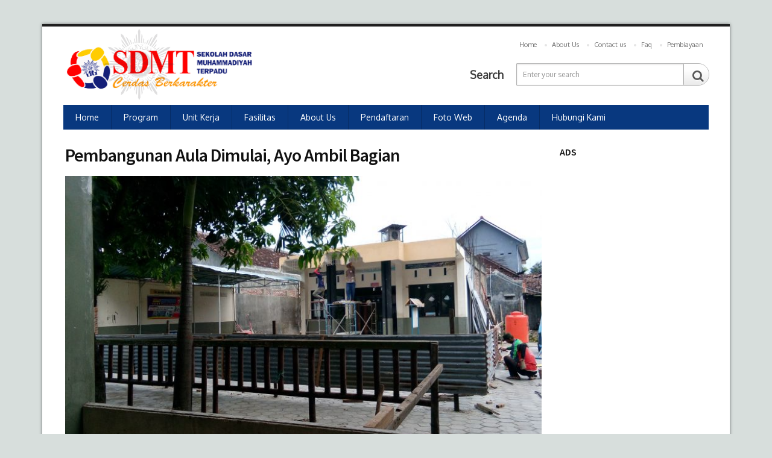

--- FILE ---
content_type: text/html; charset=utf-8
request_url: https://www.google.com/recaptcha/api2/aframe
body_size: 269
content:
<!DOCTYPE HTML><html><head><meta http-equiv="content-type" content="text/html; charset=UTF-8"></head><body><script nonce="RJ0NBUQvVZiTdFBjI2n6BA">/** Anti-fraud and anti-abuse applications only. See google.com/recaptcha */ try{var clients={'sodar':'https://pagead2.googlesyndication.com/pagead/sodar?'};window.addEventListener("message",function(a){try{if(a.source===window.parent){var b=JSON.parse(a.data);var c=clients[b['id']];if(c){var d=document.createElement('img');d.src=c+b['params']+'&rc='+(localStorage.getItem("rc::a")?sessionStorage.getItem("rc::b"):"");window.document.body.appendChild(d);sessionStorage.setItem("rc::e",parseInt(sessionStorage.getItem("rc::e")||0)+1);localStorage.setItem("rc::h",'1768423162774');}}}catch(b){}});window.parent.postMessage("_grecaptcha_ready", "*");}catch(b){}</script></body></html>

--- FILE ---
content_type: text/css
request_url: https://sdmtponorogo.com/wp-content/themes/uoc-theme/style.css?ver=6.4.7
body_size: 30822
content:
@charset "utf-8";
/*---------------------------------------------------------------
Theme Name: Uoc Theme
Theme URI: http://themeforest.net/user/chimpstudio
Description: UOCE (University of College Education) is elegant, customizable, easy, and clear WordPress theme. UOCE theme provides stunning features for creating Online Courses, Teams, Events, Galleries and many more for your institute. The theme is a complete courses management system where you can create online courses such as, Courses Schedule, Descriptions, Pricing Options and Courses Features. It is the easiest theme to set look & feel as per your choice. Another astonishing feature is SEO compatibility. Theme is fully compatible with latest SEO techniques. UOCE theme is flexible and have bundle of theme customization options to style your site as per your desire. Also, it can be translated in any language of your choice through WPML plugin.
Version: 1.5
Author: Chimpstudio
License: GNU General Public License
License URI: http://themeforest.net/wiki/support/legal-terms/licensing-terms/
Author URI: http://themeforest.net/user/chimpstudio
Tags: black, blue, gray, pink, purple, white, yellow, dark, light, two-columns, left-sidebar, fixed-layout, responsive-layout, accessibility-ready, custom-background, custom-colors, custom-header, custom-menu, editor-style, featured-images, microformats, post-formats, rtl-language-support, sticky-post, threaded-comments, translation-ready
Text Domain: uoc
---------------------------------------------------------------*/
/*
[Table of contents]
 
1. Body
2. Typography
        2.1 Headings
        2.2 Paragraph
        2.3 Anchor Tag
        2.4 Ul LI
        2.5 Figure
        2.6 Image
        2.7 Iframe
        2.8 Select
        2.9 Lable
        2.10 Button
        2.11 Textarea
        2.12 Form
        2.13 Table Thead TR TH TD
3. Header / #header
        3.1 .logo
        3.2 .top-right
                3.2.1 .navigation
                3.2.2 .login
                3.2.3 .wish-list
        3.3 .main-banner
                3.3.1 .search-area
4. Content / #main-content
        4.1 .cs-blog
                4.1.1 .medium
        4.2 .cs-hiring-listing
                4.2.1 .hiring-list
        4.3 .page-sidebar
        4.4 .page-content
5 all widget
        5.1 .widget_search
        5.2 .widget_cetegorie
        5.3 .widget_recent
        5.4 .widget_text
        5.5 .widget_cs-services
        5.6 .widget_tag_cloud
        5.7 .twitter_widget
        5.8 .widget_gallery
        5.9 .widget_blog
        5.10 .widget_nav_menu
        5.11 .widget_archive
        5.12 .widget_calendar
        5.13 .widget_pages
        5.14 .widget_meta
        5.15 .widget_recent_comments
        5.16 .widget_recent_entries
        5.17 .widget_rss
        5.18 .widget-flickr
6. Shortcode
        6.1 Button
        6.2 Call to Action
        6.3 Clients
        6.4 Form
        6.5 Counter
        6.6 Divider
        6.7 Facilities
        6.8 FAQ
        6.9 Column
        6.10 Heading
        6.11 Image Frame
        6.12 Info box
        6.13 List
        6.14 Mail chimp
        6.15 Map
        6.16 Multiple Services
        6.17 Price Table
        6.18 Progress Bars
        6.19 Promo box
        6.20 Quote
        6.21 Services
        6.22 Slider
        6.23 Spacer
        6.24 Table
        6.25 Tabs
        6.26 Team
        6.27 Testimonials
        6.28 Tweets
7. Footer / #footer
        7.1 .cs-clinets
        7.2 .cs-footer
-------------------------------------------------------------------*/

* {
	margin: 0px;
	outline: none;
	padding: 0px;
}
/* Global Typography */
body {
	background-color: #fff;
	color: #555;
	font-size: 14px;
	font-family: 'Oxygen', sans-serif;
	/*letter-spacing: 0.2px;*/
	line-height: 1.7;
}
/* Heading Typo */
body h1, body h2, body h3, body h4, body h5, body h6 {
	color: #111111;
	font-family: 'Source Sans Pro', sans-serif;
	font-style: normal;
	font-weight: normal;
	letter-spacing: 0px;
	line-height: 1;
	margin: 0px 0px 8px 0px;
}
h1 {
	font-size: 30px;
}
h2 {
	font-size: 26px;
}
h3 {
	font-size: 22px;
}
h4 {
	font-size: 20px;
}
h5 {
	font-size: 18px;
}
h6 {
	font-size: 16px;
}
h1 a, h2 a, h3 a, h4 a, h5 a, h6 a {
	color: #111111;
}
p a {
	color: #111111;
}
p {
	letter-spacing: 0.2px;
	line-height: 1.7 !important;
	margin-bottom: 10px;
}
a {
	color: #111111;
	text-decoration: none;
}
a:hover, a:focus, a:active {
	outline: none;
	text-decoration: none;
}
ul {
	margin-bottom: 0px;
}
figure {
	margin-bottom: 6px;
	position: relative;
}
.clear {
	clear: both;
	font-size: 0;
	line-height: 0;
}
img {
 
	height: auto;
}
strong {
	color: #333333;
}
iframe {
	border: none;
	float: left;
	width: 100%;
}
.rich_editor_text iframe {
	width: 100%;
}
.container.fullwidth {
	width: 100%;
}
.container.fullwidth .col-md-12 {
	padding: 0px;
}
/* Wordpress Defult Clasess */
.wp-caption, .wp-caption-text, .gallery-caption, .bypostauthor {
}
.wp-caption.alignleft, .wp-caption.alignnone {
	width: 100%;
}
.modal-body{ overflow: hidden; }
/* Form Input Typo */
select {
	border: 1px solid #d2d2d2;
	color: #666666;
	cursor: pointer;
	display: inline-block;
	font-size: 14px;
	font-weight: 300;
	height: 40px;
	padding: 8px 12px;
	width: 100%;
}
label {
	color: #333333;
	display: block;
	margin-bottom: 10px;
}
button {
	border: none;
}
textarea, input[type="text"], input[type="password"], input[type="datetime"], input[type="datetime-local"], input[type="date"], input[type="month"], input[type="time"], input[type="week"], input[type="number"], input[type="email"], input[type="url"], input[type="search"], input[type="tel"], input[type="color"], .uneditable-input {
	-moz-box-sizing: border-box;
	-webkit-box-sizing: border-box;
	border: 1px solid #d2d2d2;
	box-sizing: border-box;
	color: #3d3d3d;
	display: inline-block;
	font-size: 12px;
	font-weight: 400;
	height: 35px;
	line-height: 20px;
	outline: none;
	padding: 4px 6px;
	vertical-align: middle;
}
textarea:focus, input[type="text"]:focus, input[type="password"]:focus, input[type="datetime"]:focus, input[type="datetime-local"]:focus, input[type="date"]:focus, input[type="month"]:focus, 
input[type="time"]:focus, input[type="week"]:focus, input[type="number"]:focus, input[type="email"]:focus, 
input[type="url"]:focus, input[type="search"]:focus, input[type="tel"]:focus, input[type="color"]:focus, .uneditable-input:focus,
.search-course ul li input[type="text"]:focus {
	box-shadow: 0 0 5px rgba(8,56,127,0.5);
}


form p {
	float: left;
	position: relative;
	width: 100%;
}
form p span i {
	color: #474747;
	left: 16px;
	position: absolute;
	top: 13px;
}
.element-size-25 {
	width: 25%;
}
.element-size-33 {
	width: 33.333%;
}
.element-size-50 {
	width: 50%;
}
.element-size-67 {
	width: 66.67%;
}
.element-size-75 {
	width: 75%;
}
.element-size-100, .section-fullwidth {
	float: left;
	width: 100%;
}
.element-size-75 .col-md-3 {
	width: 33.3333%;
}
.element-size-50 .col-md-3 {
	width: 50%;
}
.element-size-25 .col-md-3 {
	width: 100%;
}
.element-size-67 .col-md-3 {
	width: 25%;
	margin-bottom: 25px;
}
/* Define Main Grid */
.page-content .section-content {
	padding-left: 10px; /*width: 66%; float: left; position: relative; z-index: 1;*/
}
/*.page-content .section-sidebar { width: 34%; padding-left: 15px; }*/
.page-content .page-section .container {
	padding-left: 0px;
}
.section-content {
	float: left;
	padding: 0 0px 0 0;
	position: relative;
	width: 75%;
	z-index: 1;
}
.section-sidebar {
	float: left;
	padding: 0px 12px 0px 12px;
	width: 25%;
}
.page-sidebar ~ .page-content {
	float: right;
	padding-left: 10px;
	padding-right: 0px;
	width: 75%;
	z-index: 9;
}
.page-content {
	float: left;
	padding: 0 15px 0 13px;
	width: 75%;
	z-index: 9;
}
.page-content ~ .page-sidebar {
	float: left;
	padding-right: 15px; /*padding-right: 15px;*/
	padding-left: 15px; /*padding-left: 15px;*/
	position: relative;
	width: 25%;
}
.page-section, figure img {
	float: left;
	width: 100%;
}
.page-content .container {
	width: 100%;
}
.page-sidebar {
	float: left;
	padding: 0 10px 0px 10px;
	position: relative; /*padding: 0 15px 322550px 0;*/ /*margin-bottom: -322550px;*/
	width: 25%;
}
/*HACK FOR GRID*/
[class*="element-size"] {
	display: inline-block;
	float: none;
	margin: 0 -4px 0 0;
	vertical-align: top;
}
[class*="col-md"] {
	display: inline-block;
	float: none;
	margin: 0 -4px 30px 0;
	vertical-align: top;
}
/*HACK FOR GRID*/
.wrapper.wrapper_boxed {
	background-color: #ffffff;
	margin: 40px auto;
	position: relative;
	width: 1140px;
	border-top: 4px solid #1f1f1f;
	overflow: hidden;
 	-webkit-box-shadow: 0 0 5px 0 rgba(0,0,0,0.5);
	box-shadow: 0 0 5px 0 rgba(0,0,0,0.5);
}
body.logged-in.admin-bar {
	margin-top: 32px;
}
#wpadminbar {
	position: absolute;
}
.wrapper {
	margin-top: 0.08em;
	position: relative;
}
.wrapper:before {
	content: '';
	position: absolute;
	left: 0px;
	top: -1px;
	width: 100%;
	height: 2px;
	background-color: #fcfcfc;
}
.wide .row {
	margin: 0px;
}
.wide .wide .col-md-12 {
	margin: 0px;
	padding: 0px;
}
/* Adjust Grid Width */
.col-md-9 .col-md-2 {
	width: 20%;
}
.col-md-9 .col-md-3 {
	width: 33.3333%;
}
.page-content .page-section .page-content {
	padding: 0px;
}
.page-section {
	position: relative;
}
option {
	padding: 5px 10px;
}
/* RichEditore Style's */
.rich_editor_text h1, .rich_editor_text h2, .rich_editor_text h3, .rich_editor_text h4, .rich_editor_text h5 {
	margin-bottom: 10px;
}
.rich_editor_text p, .rich_editor_text ul, .rich_editor_text ol {
	margin-bottom: 10px;
}
.rich_editor_text ul {
	float: none;
	list-style: disc;
	margin-left: 0px;
	padding-left: 25px;
}
.rich_editor_text .liststyle ul {
	padding-left: 0px;
}
.rich_editor_text ol {
	list-style-type: decimal;
	margin-left: 0px;
	padding-left: 25px;
}
.rich_editor_text li {
	float: none;
}
.rich_editor_text ul ul {
	list-style-type: circle;
	margin-bottom: 0;
}
img.alignright {
	box-shadow: 0 0 3px rgba(0,0,0,0.2);
	float: right;
	margin: 0 0px 30px 30px;
}
img.alignleft {
	float: left;
	margin: 0 30px 30px 0;
}
img.aligncenter {
	box-shadow: 0 0 3px rgba(0,0,0,0.2);
	display: block;
	margin: 0 auto 30px;
}
/* ThemeUnit Style's */
li {
	line-height: 28px;
	list-style: disc inside none;
}
ul ul {
	margin-left: 20px;
}
ol {
	float: none;
	list-style: decimal;
	padding-left: 15px;
}
ol ol {
	margin-left: 20px;
}
ol li {
	list-style: decimal;
	width: 100%;
}
table {
	background-color: transparent;
	max-width: 100%;
}
th {
	text-align: left;
}
table {
	margin-bottom: 15px;
	width: 100%;
}
table > thead > tr > th, table > tbody > tr > th, table > tfoot > tr > th, table > thead > tr > td, table > tbody > tr > td, table > tfoot > tr > td {
	border-top: 1px solid #d2d2d2;
	border: 1px solid #d2d2d2;
	line-height: 2.5;
	padding-left: 7px;
	vertical-align: top;
}
table thead tr th {
	border-top: 1px solid #d2d2d2;
}
.table > caption + thead > tr:first-child > th, .table > colgroup + thead > tr:first-child > th, .table > thead:first-child > tr:first-child > th, .table > caption + thead > tr:first-child > td, .table > colgroup + thead > tr:first-child > td, .table > thead:first-child > tr:first-child > td {
	border-top: 1px solid #d2d2d2;
}
table > thead > tr > th {
	border-bottom: 2px solid #d2d2d2;
	vertical-align: bottom;
}
table > caption + thead > tr:first-child > th, table > colgroup + thead > tr:first-child > th, table > thead:first-child > tr:first-child > th, table > caption + thead > tr:first-child > td, table > colgroup + thead > tr:first-child > td, table > thead:first-child > tr:first-child > td {
	border-bottom: 0;
}
table > tbody + tbody {
	border-top: 2px solid #d2d2d2;
}
.table > thead > tr > th, .table > tbody > tr > th, .table > tfoot > tr > th, .table > thead > tr > td, .table > tbody > tr > td, .table > tfoot > tr > td {
	padding: 12px 16px;
}
p ins {
	color: #999;
}
dl dd {
	margin-left: 20px;
}
address {
	font-style: italic;
}
#comment .text-box blockquote p {
	float: none;
	width: auto;
}
#comment ul li .text-box ul li {
	float: left;
	list-style: outside;
	width: 100%;
}
#comment ul li .text-box ul ul {
	float: left;
	margin-left: 30px;
	width: 100%;
}
#comment ul li .text-box ol li {
	list-style: inherit;
}
.gallery-item img {
	border: none;
	float: left;
	padding: 0 5px;
}
.wp-caption-text.gallery-caption {
	float: left;
	padding: 10px 4px 0px 4px;
	text-align: left;
	width: 100%;
}
.sticky {}
.screen-reader-text{}
.cs-section-title {
	margin: 0px 0px 20px 0px;
}
/*.col-md-12.cs-section-title {
	margin: 0px 0px 10px 0px;
}*/
.main-title.col-md-12 {
	margin: 0px;
}
.directory-box {
	margin: 0 auto;
	width: 1200px;
}
::-webkit-input-placeholder {
	color: #949494;
}
:-moz-placeholder {
	color: #949494;
	opacity: 1;
}
::-moz-placeholder {
	color: #949494;
	opacity: 1;
}
:-ms-input-placeholder {
	color: #949494;
}

ul li ul li ul li {
    padding: 0 !important;
}
#li-comment-6 .thumblist ul {
    margin-left: 20px !important;
}
#li-comment-6 .thumblist ul li {
    list-style: inherit;
}
/* Header Setup */
.right-side { float: right; }
#main-header .right-side { padding-top: 19px; }
#main-header [class*="col-md-"] { margin-bottom: 0px; }
.logo {
	float: left;
	margin: 28px 0px 22px 7px;
	position: relative;
}
.logo:before {
	content: '';
	background: url(assets/images/header-illustration.png);
	width: 375px;
	height: 123px;
	position: absolute;
	left: -8px;
	top: -29px;
}
/* TopNav */
.top-nav ul{ text-align: right; }
.top-nav ul li {
	/*float: left;*/
	display: inline-block;
	vertical-align: middle;
	list-style: none;
	line-height: 18px;
	margin-bottom: 17px;
}
.top-nav ul li:last-child { margin-right: 0px; }
.top-nav ul li a {
	font-size: 11px;
	color: #717171;
	float: left;
	padding: 2px 10px 5px 10px;
	border-radius: 4px;
	position: relative;
}
.top-nav ul li a:hover {
	background-color: #000;
	color: #ffffff;
}
.top-nav ul li a:before {
	position: absolute;
	left: -2px;
	top: 10px;
	content: "";
	width: 4px;
	height: 4px;
	background-color: #e5e5e5;
	border-radius: 100%;
}
.top-nav ul li:first-child a:before {
	display: none;
}
.top-nav ul li:hover a:before {
	display: none;
}
/* Header Search */
.header-search form {
	float: right;
	position: relative;
}
.header-search span {
	float: none;
	color: #3a3a3a;
	font-size: 18px;
	font-weight: bold;
	padding: 0 16px 0 0;
	display: inline-block;
	vertical-align: middle;
}
.header-search input[type="text"] {
	display: inline-block;
	width: 320px;
	height: 37px;
	border: 1px solid #b2b2b2;
	box-shadow: 0px 1px 3px 0px #e0dfdf inset;
	border-radius: 4px 40px 40px 4px;
	padding: 10px;
}
.header-search label {
	margin: 0px;
	position: absolute;
	right: 1px;
	top: 1px;
}
.header-search label:before {
	content: "\f002";
	font-family: 'icomoon';
	color: #595959;
	position: absolute;
	left: 15px;
	top: 9px;
	font-weight: normal;
	text-shadow: 0px 1px 1px #fff;
	cursor: pointer;
}
 .header-search label input[type="submit"] {
 	height: 35px;
	width: 42px;
	border: none;
	border-left: 1px solid #a9a9a9;
	border-radius: 4px 40px 40px 4px;
 }
 .owl-carousel.cs-custom-nav.col-md-12{
 	margin: 0 ;
 }
 /* Navigation Start */
.navigation {
	float: left;
	width: 100%;
}
.navigation ul > li:last-child > a {border-right: none;}
.navigation ul li {
	list-style: none;
	float: left;
	position: relative;
	line-height: 28px !important;
}
.navigation ul > li > a i { margin-right: 7px; }
.navigation ul > li > a {
	font-size: 14px;
	color: #ffffff;
	padding: 12px 20px;
	position: relative;
	float: left;
	text-transform: capitalize;
	border-right: 1px solid rgba(0,0,0,0.2);
	letter-spacing: 0px;
}
.navigation ul > li:hover > a {
	color: #ffffff;
	background-color: #000;
}
.sub-dropdown {
	position: absolute;
	left: 0px;
	top: 100%;
	padding: 4px;
	width: 180px;
	background-color: #ffffff;
	z-index: 99;
	margin: 0px;
	opacity: 0;
	visibility: hidden;
	box-shadow: 0px 0px 4px 2px rgba(0,0,0,0.1);

	-webkit-transition: all 0.6s cubic-bezier(0.68, -0.90, 0.265, 2.90) 0s;
       -moz-transition: all 0.6s cubic-bezier(0.68, -0.90, 0.265, 2.90) 0s;
        -ms-transition: all 0.6s cubic-bezier(0.68, -0.90, 0.265, 2.90) 0s;
         -o-transition: all 0.6s cubic-bezier(0.68, -0.90, 0.265, 2.90) 0s;
            transition: all 0.6s cubic-bezier(0.68, -0.90, 0.265, 2.90) 0s;

	-webkit-transform: translateY(15px);
	   -moz-transform: translateY(15px);
	    -ms-transform: translateY(15px);
	     -o-transform: translateY(15px);
	        transform: translateY(15px);
}
.navigation ul > li:hover > .sub-dropdown {
	opacity: 1;
	visibility: visible;
	-webkit-transform: translateY(0px);
	   -moz-transform: translateY(0px);
	    -ms-transform: translateY(0px);
	     -o-transform: translateY(0px);
	        transform: translateY(0px);
}
.sub-dropdown:before {
	content: '';
	position: absolute;
	left: 22px;
	top: -8px;
	border-left: 7px solid transparent;
	border-right: 7px solid transparent;
	border-bottom: 8px solid #ffffff;
}
.sub-dropdown .sub-dropdown:before { display: none; }
.navigation .sub-dropdown li:first-child{ border: none; }
.navigation .sub-dropdown li {
	float: left;
	width: 100%;
	border-top:1px solid #e5e5e5;
}
.navigation .sub-dropdown li a {
	float: left;
	width: 100%;
	padding: 4px 15px;
	color: #2c2c2c;
	border: none;
}
.navigation .sub-dropdown li:last-child a { border-bottom: none; }
.navigation .sub-dropdown > li:hover > a {
	background-color: #08387f;
	color: #ffffff;
}
.navigation ul ul ul {
	left: 102%;
	top: 0px;
}
.responsive-btn{ display: none;}
.cs-click-menu{display: none;}
/* Main Banner */
.main-banner { margin: 10px 0px 0px 0px; }
.slider-caption {
	position: absolute;
	left: 0px;
	bottom: 0px;
	width: 100%;
	background-color: rgba(0,0,0,0.6);
}
.cs-gallery-slider ul li img {
	width: 100%;
	float: left;
}
.slider-caption h1 {letter-spacing: -1px;margin: 0;padding: 25px 27px 0; }
.slider-caption h1,.slider-caption p {
	color: #ffffff !important;
	float: left;
	width: 80%;
}
.slider-caption p { margin: 0px;padding: 10px 27px 25px; }
.slider-caption a {
	position: absolute;
	right: 30px;
	top: 50%;
	padding: 7px 20px;
	color: #ffffff;
	font-size: 16px;
	background-color: rgba(0,0,0,0.5);
	margin: -20px 0px 0px 0px;
	-webkit-transition: all .25s ease;
	   -moz-transition: all .25s ease;
	    -ms-transition: all .25s ease;
	     -o-transition: all .25s ease;
	        transition: all .25s ease;
}
.slider-caption a:hover{
	background: rgba(0,0,0,0.9);
} 
.tab-contents {
    line-height: 22px;
} 
.cs-holder.lightbox.col-md-12 {
    line-height: 22px;
}
/* News Ticker */
.news-ticker {
	float: left;
	width: 100%;
	background-color: #f3f3f3;
	font-family: 'Source Sans Pro', sans-serif;
	position: relative;
	/*margin: -25px 0 0;*/
}
.news-ticker .slides { padding-top: 11px; overflow: hidden; }
.news-ticker ul li { list-style: none; }
.ticker-title {
	padding: 13px 22px;
	color: #ffffff;
	float: left;
	text-transform: uppercase;
	font-weight: bold;
}
.news-ticker ul li p {
	float: left;
	color: #333333;
	font-size: 14px;
	margin: 0px 8px 0px 0px;
	padding-left: 20px;
}
.news-ticker ul li time {
	font-size: 12px;
	color: #666666;
	float: left;
	margin: -2px 0px 0px 0px;
}
.news-ticker .flex-direction-nav {
	position: absolute;
	right: 0px;
	top: 0px;
	z-index: 40;
	padding: 12px 0px 0px 0px;
	background-color: #f3f3f3;
}
.news-ticker .flex-direction-nav li { float: left; }
.news-ticker .flex-direction-nav li:first-child { margin-right: -3px; }
.news-ticker .flex-direction-nav li:last-child { margin-right: 7px; }
.news-ticker .flex-direction-nav li a {
	font-size: 24px;
	color: #cac9c9;
}
.news-ticker .flex-direction-nav li *{
	-webkit-transition: all .25s ease;
	   -moz-transition: all .25s ease;
	    -ms-transition: all .25s ease;
	     -o-transition: all .25s ease;
	        transition: all .25s ease;
}
/* Main Content */
.main-content {
	float: left;
	width: 100%;
	padding: 30px 0px 0px 0px;
}
.cs-section-title {
	float: left;
	width: 100%;
}
.cs-section-title h2 {
	font-size: 20px;
	margin: 0px;
	font-weight: bold !important;
	text-transform: uppercase;
}
.cs-section-title h4{ margin: 0; }
/* News List */
.cs-newslist,.cs-newslist article {
	float: left;
	width: 100%;
}
.cs-newslist article {
	background: url(assets/images/news-bg1.png);
	background-repeat: no-repeat;
	background-position: right bottom;
	background-color: #f3f3f3;
}
.medium-news article figure {
	float: left;
	width: 340px;
	margin: 0px;
}
.medium-news article figure figcaption {
	position: absolute;
	left: 14px;
	bottom: 11px;
}
.medium-news article figure figcaption a {
	float: left;
	background-color: rgba(0,0,0,0.8);
	color: #ffffff;
	padding: 4px 7px;
}
.medium-news article figure figcaption a i {
	float: left;
	margin: 3px 6px 0px 0px;
}
.medium-news article figure ~ .news-info { padding: 25px 25px 0px 368px; }
.news-info h4 {
	margin: 0px 0px 13px 0px;
	font-weight: 600;
}
.news-info p { margin: 0px 0px 15px 0px; }
.news-info a.cs-readmore-btn {
	text-transform: uppercase;
	font-size: 12px;
	color: #999999;
}
.news-info a.cs-readmore-btn i {
	margin: 3px 6px 0px 0px;
	display: inline-block;
}
/* Event Slider */
.cs-eventslider {
	float: left;
	width: 100%;
	margin: 0px;
}
.cs-eventslider figcaption {
	position: absolute;
	left: 9px;
	bottom: 0px;
}
.cs-eventslider figcaption img{width: 41px;}
.cs-eventslider figcaption time {
	float: left;
	background-color: rgba(8,56,127,0.5);
	color: #ffffff;
	font-size: 11px;
	padding: 0px 10px 0px 7px;
	line-height: 21px;
}
.cs-eventslider figcaption time i {
	float: left;
	border-right: 1px solid rgba(0,0,0,0.10);
	padding: 6px 6px 6px 0px;
	margin-right: 6px;
}
.event-caption {
	display: inline-block;
	width: 82%;
	background-color: rgba(0,0,0,0.70);
	padding: 17px;
}
.event-caption a,.event-caption span { color: #ffffff; }
.event-caption h6 {
	text-transform: uppercase;
	font-weight: bold;
	margin: 0px 0px 3px 0px;
	line-height: 20px;
}
.event-caption span {
	color: #999999;
}
.cs-custom-nav .owl-nav {
	position: absolute;
	right: 10px;
	top: -46px;
}
.cs-custom-nav .owl-nav div {
	float: left;
	border: 1px solid #acacac;
	padding: 2px 4px 0px 4px;
	border-radius: 0px 50px 50px 0px;
	color: #cac9c9;
	font-size: 20px;
	line-height: 0.8;
}
.cs-custom-nav .owl-nav div.owl-prev {
	border-right: none;
	border-radius: 50px 0px 0px 50px;
}
.cs-custom-nav .owl-nav *{
	-webkit-transition: all .25s ease;
	   -moz-transition: all .25s ease;
	    -ms-transition: all .25s ease;
	     -o-transition: all .25s ease;
	        transition: all .25s ease;
}
/* Gallery */
.nav-tabs.cs-gallery-nav {
	border: none;
}
.nav-tabs.cs-gallery-nav li.active a {
	border: none;
}
.nav-tabs.cs-gallery-nav li:hover a {
	background-color: inherit;
}
.cs-gallery-nav {
	float: left;
	margin-bottom: 15px;
	padding-left: 10px;
}
.cs-gallery-nav li {
	float: left;
	list-style: none;
	padding: 0px 20px 0px 0px;
	position: relative;
}
.cs-gallery-nav li:before {
	content: '//';
	position: absolute;
	left: -15px;
	top: -5px;
	color: #ededed;
	letter-spacing: -3px;
}
.cs-gallery-nav li:first-child:before { display: none; }
.cs-gallery-nav li a {
	font-size: 20px !important;
	color: #cccccc;
	font-weight: bold !important;
	border: none;
	padding: 0;
	text-transform: uppercase;
}
.cs-gallery {
	width: 100%;
	float: left;
}
.cs-gallery ul {
	margin:0 0 0 -18px;
}
.cs-gallery.plain {
	margin: 0 0 0 -5px;
    padding: 0 10px 0 0;
}
.cs-gallery.plain article {
    padding: 0 0 0 20px;
}
.cs-gallery ul li {
	padding: 0 0 6px 18px;
	margin: 0;
	float: left;
}
.cs-gallery ul li h6 {
	font-weight: 600;
	display: inline-block;
	width: 100%;
	margin: 7px 0 0 0;
	line-height: 20px;
}
.cs-gallery figure {
	width: 100%;
	float: left;
	margin: 0;
}
.cs-gallery figure figcaption {
	position: absolute;
	left: 0;
	top: 0;
	width: 100%;
	/*height: 100%;*/
	text-align: center;
}
.cs-gallery figure figcaption i {
	position: absolute;
	top: 50%;
	color: #fff;
	left: 50%;
	width: 50px;
	background-color: rgba(0,0,0,0.30);
	height: 50px;
	border-radius: 100%;
	font-size: 24px;
	margin: -25px 0 0 -25px;
	border: 1px solid #97999f;
	padding: 14px 0 0;
	opacity: 0;
	visibility: hidden;
	-webkit-transition: all 0.3s ease-in;
	 -moz-transition: all 0.3s ease-in;
	  -ms-transition: all 0.3s ease-in;
	   -o-transition: all 0.3s ease-in;
	      transition: all 0.3s ease-in;
}
.cs-gallery li:hover figure figcaption i {
	visibility: visible;
	opacity: 1;
}
/* Custom Add */
.cs-custom-add {
	float: left;
	width: 100%;
	margin: 0px;
}
.cs-custom-add figcaption {
	position: absolute;
	left: 0px;
	top: 0px;
	width: 100%;
	height: 100%;
	background-color: rgba(0,0,0,0.4);
	padding: 25px 20px 20px 20px;
}
.cs-custom-add h4 a,.cs-custom-add p {
	color: #ffffff;
}
.cs-custom-add p {
	margin: 0px 0px 15px 0px;
	display: inline-block;
}
.download-btn {
	display: inline-block;
	color: #4c4b4b;
	font-weight: bold;
	border: 1px solid #a6a6a6;
	padding: 8px 14px;
	border-radius: 4px;
}
/* Sepratore */
.cs-seprator {
    float: left;
    margin: 0;
    overflow: hidden;
    position: relative;
    text-align: center;
    width: 100%;
}
.devider1 {
    border-bottom: 1px dotted #cccccc;
    width: 100%;
    float: left;
}
.cs-doted-sep .devider1 {
	width: 100%;
	float: left;
	height: 2px;
	border-bottom: 1px dotted #ccc;
}
/* Categories */
.cs_categories ul li {
	float: left;
	width: 100%;
	list-style: none;
}
.page-sidebar .widget_categories ul li {
	text-align: right;
	color: #cccccc;
	font-size: 13px;
	font-family: 'Source Sans Pro', sans-serif;
	border-bottom: 1px solid #f3f3f3;
	width: 100%;
	float: left;
}
.page-sidebar .widget_categories ul li:first-child { border-top: 1px solid #f3f3f3; }
.page-sidebar .widget_categories ul li a {
	font-size: 16px;
	float: left;
	font-weight: 600;
	text-transform: uppercase;
}
.page-sidebar .widget_categories ul li a:before {
	content: "\f101";
	font-family: 'icomoon';
	float: left;
	color: #9f9f9f;
	margin: 0px 10px 0px 0px;
	font-size: 11px;
	
}
.page-sidebar .widget_categories ul li a:hover:before {
	content: "\f00c";
}
/* Campus News */
.cs-campunews ul li {
	float: left;
	width: 100%;
	list-style: none;
	border-bottom: 1px solid #f3f3f3;
	padding: 0px 0px 7px 0px;
	margin: 0px 0px 15px 0px;
}
.cs-campunews ul li:last-child { margin-bottom: 0px; border: none; }
.cs-campunews ul li figure {
	float: left;
	width: 80px;
	margin: 0px;
}
.cs-campunews ul li figure ~ .cs-campus-info { padding: 0px 0px 0px 92px; }
.cs-newscategorie {
	line-height: 12px;
}
.cs-newscategorie a {
	font-size: 10px;
	color: #777777;
	text-transform: uppercase;
	display: inline-block;
	margin-bottom: 6px;
}
.cs-campunews ul li .cs-campus-info h6 {
	font-weight: 600;
	margin: 0px;
	text-transform: uppercase;
	line-height: 20px;
}
.cs-campunews ul li time {
	font-size: 11px;
	color: #999999;
	text-transform: uppercase;
	position: relative;
	font-style: italic;
	padding: 0px 0px 0px 12px;
	margin-right: 4px;
}
.cs-campunews ul li time:before {
	content: '';
	background-color: #dadada;
	width: 8px;
	height: 2px;
	position: absolute;
	left: 0px;
	top: 7px;
}
.cmp-comment {
	color: #999999;
	font-size: 10px;
	text-transform: uppercase;
}
.viewall-btn {
	background-color: #f7f7f7;
	color: #222222;
	font-size: 10px;
	text-transform: uppercase;
	float: left;
	padding: 7px 10px;
}
.viewall-btn i { margin-right: 4px; }
.viewall-btn:hover { color: #ffffff; }
/* Search Course */
.search-course {
	float: left;
	width: 100%;
	padding: 30px 30px 20px 30px;
	background: url(assets/images/news-bg1.png);
	background-position: left bottom;
	background-repeat: no-repeat;
	background-color: #b1c5e1;
}
.search-course form {
	float: left;
	width: 100%;
	margin-top: 10px;
}
.search-course h6 {
	line-height: 20px;
	color: #ffffff !important;
}
.search-course ul li {
	float: left;
	width: 100%;
	list-style: none;
	position: relative;
	margin-bottom: 13px;
}
.search-course ul li input[type="text"] {
	float: left;
	width:100%;
	height: 38px;
	border-radius: 4px;
	color: #aaaaaa;
	font-size: 12px;
	box-shadow: 0px 2px 0px 0px rgba(0,0,0,0.1);
	padding: 0px 0px 0px 32px;
}
.search-course ul li i {
	position: absolute;
	left: 10px;
	top: 13px;
	color: #aaaaaa;
	z-index: 2;
}
.search-course ul li input[type="submit"] {
	float: left;
	padding: 7px 17px 7px 36px;
	color: #ffffff;
	border: none;
	font-size: 16px;
	font-weight: bold;
	text-transform: uppercase;
	margin-right: 18px;
	width: 100%;
}
.search-course ul li.search-submit { margin-top: 9px; }
.search-course ul li.search-submit i {
	color: #ffffff;
	left: 16px;
	top: 14px;
}
.search-course ul li.search-submit a i { position: static; }
.search-course ul li.search-submit a {
	color: #ffffff;
	float: left;
	padding: 7px 0px 0px 0px;
	width: 100%;
	text-align: center;
}
.search-course .select-style option {
	padding: 10px;
	border-bottom: 1px solid #ccc;
}
/* Call To Action */
.ac-classic .icon i {
	display: inline-block;
	width: 47px;
	height: 47px;
	background-color: #f3f3f3;
	border: 2px solid #ffffff;
	border-radius: 100%;
	color: #999999;
	font-size: 20px;
	padding: 0px 0px 0px 0px;
	margin-bottom: 22px;
}
/* PriceTable */
.cs-price-table thead {
	background: #a4adb1;
	color: #fff;
}
.cs-price-table thead th {
	padding: 3px 19px;
	text-transform: uppercase;
}
.cs-price-table thead tr th,
.cs-price-table > tbody > tr > th, .cs-price-table > thead > tr > td, .cs-price-table > tbody > tr > td {
	border-color: rgba(187,198,203,0.5);
	border-top: none;
	border-bottom: none;
	border-left: none;
}
.cs-price-table tbody tr td:last-child { border-right: none; }
.cs-price-table tbody tr td {
	color: #333333;
	font-size: 13px;
	padding: 10px 19px 10px 19px;
}
.cs-price-table tbody tr:nth-child(odd) { background-color: #e1e8eb; }

/* Courses */
.cs-filterable{
	background: #f9f9f9;
	overflow: hidden;
	padding: 10px 20px;
	border-top: 1px solid #eaeae8;
	border-bottom: 1px solid #eaeae8;
}
.cs-filterable .cs-sort{ float: left; }
.cs-filterable .cs-sort li{
	list-style: none;
	display: inline-block;
	vertical-align: middle;
	margin: 0 14px 0 0;
}
.cs-filterable .cs-sort li span{
	font-size: 14px;
	display: block;
	line-height: 17px;
	color: #000;
	font-weight: 500;
}
.cs-filterable .cs-sort .select-holder{
	position: relative;
	overflow: hidden;
}
.cs-filterable .cs-sort .select-holder:after{
	position: absolute;
	right: 0;
	top:-1px;
	width: 34px;
	height: 34px;
	background: #f4f4f4;
	content: '\f0dd';
	font-family: 'icomoon';
	text-align: center;
	pointer-events: none;
}
.cs-filterable .cs-sort .select-holder:before{
	position: absolute;
	left: 0;
	top:-1px;
	width: 34px;
	height: 34px;
	content: '';
	font-family: 'icomoon';
	text-align: center;
	color: #aaa;
	line-height: 34px;
	cursor: pointer;
}
.cs-filterable .cs-sort .select-holder.cat:before{
	content: '\ea87';
}
.cs-filterable .cs-sort .select-holder.filter:before{
	content: '\f0b0';
}
.cs-filterable .cs-sort select{
	height: 34px;
	width: 180px;
	border: none;
	border-bottom: 2px solid #e8e8e8;
	border-radius: 2px;
	color:#aaa;
	font-size: 12px;
	padding: 0 40px 0 26px;
	font-family: 'Oxygen', sans-serif;
}
.cs-filterable .cs-views{
	float: right;
	
}
.cs-filterable .cs-views li{
	float: left;
	list-style: none;
	margin: 0 0 0 6px;
}
.cs-filterable .cs-views li a{
	height: 34px;
	width: 36px;
	border-bottom: 2px solid #e8e8e8;
	border-radius: 2px;
	display: block;
	background: #fff;
	text-align: center;
}
.cs-filterable .cs-views li i{
	display: inline-block;
	vertical-align: middle;
	line-height: 34px;
	font-size: 20px;
	color: #aaa;
	-webkit-transition: all 0.3s ease-in-out;
	  -moz-transition: all 0.3s ease-in-out;
	  -ms-transition: all 0.3s ease-in-out;
	  -o-transition: all 0.3s ease-in-out;
	  transition: all 0.3s ease-in-out;
}
/* Course Listing View */
.cs-courses.listing-view article:first-child{
	border-top:1px solid #f2f2f2;
	border-bottom:none;
}
.cs-courses.listing-view article:after{
	clear: both;
	content: '';
	display: block;
}
.cs-courses.listing-view article{
	padding: 30px 0;
	border-top:1px solid #f2f2f2;
	border-bottom:1px solid #f2f2f2;
}
.cs-courses.listing-view article figure{
	width: 250px;
	float: left;
	position: relative;
	margin: 0;
}
.cs-courses.listing-view article figure figcaption{
	position: absolute;
	left: 0;
	top: 0;
	width: 100%;
	height: 100%;
	
}
.cs-courses.listing-view article figure .course-num{
	position: absolute;
	left: 0;
	bottom: 22px;
	line-height: 25px;
	background: rgba(0,0,0,0.8);
	color: #fff;
	padding: 0 14px;
	font-size: 12px;
	font-family: 'Oxygen', sans-serif;
}
.cs-courses.listing-view article figcaption small {
	font-size: 10px;
	font-weight: 400;
	color: #fff;
	position: absolute;
	left: 10px;
	top: 0;
	z-index: 1;
	padding: 3px 9px 3px;
	line-height: 12px;
	text-transform: uppercase;
	background-color: #f12b2b;
}
.cs-courses.listing-view article figure .course-num:after{
	position: absolute;
	left: -4px;
	top: 0;
	width: 4px;
	height: 100%;
	content: '';
}
.cs-courses.listing-view article figure ~ .cs-text{
	padding: 0 20px 0 277px;
}
.cs-course-table .cs-courses.listing-view article figure ~ .cs-text {
	padding: 0 20px 0 175px;
}
.cs-courses.listing-view.list-2 article figure ~ .cs-text {
	padding: 17px 20px 0 277px;
}
.cs-courses.listing-view article .price{
	text-transform: none;
	color: #43bba8;
}
.cs-courses.listing-view article .price span{
	font-weight: 300;
}
.cs-courses.listing-view article h2{
	font-size: 20px;
	line-height: 19px;
	color:#333  !important;
	font-weight: 700;
	text-transform: uppercase;
	margin: 0 0 6px;
}
.cs-courses.listing-view article h2 a{
	color:#333  !important;
}
.cs-courses.listing-view article p {
	margin: 0 0 14px;
}
.cs-courses.listing-view article .course-tags{
	overflow: hidden;
	margin: 0 0 5px;
}
.cs-courses.listing-view article .course-tags li{
	float: left;
	list-style: none;
	font-size: 10px;
	line-height: 15px;
	padding: 0 8px 1px;
	background: #43bba8;
	color: #fff;
	text-transform: uppercase;
	font-weight: 700;
	margin: 0 3px 0 0;
}
.cs-courses.listing-view article .course-tags .red{ background: #f12b2b; }
.cs-courses.listing-view article .course-tags .green{ background: #5ec97a; }
.detail-block .course-tags li a,
.cs-courses.listing-view article .course-tags li a{ color: #fff !important; }
.cs-courses.listing-view .course-info{
	overflow: hidden;
	padding: 15px 0 0;
	border-top:1px solid #f2f2f2;
}
.cs-courses.listing-view .course-info li:first-child{
	border-left:none;
	padding: 0 22px 0 0;
}
.cs-courses.listing-view .course-info li{
	list-style: none;
	float: left;
	/*min-width: 170px;*/
	border-left: 1px dotted #cbcbcb;
	padding: 0 22px 0 12px;
}
.cs-courses.listing-view .course-info li.courses-btn {
	float: right;
	border: none;
	padding: 0;
}
.cs-courses.listing-view .course-info .courses-btn a {
	display: inline-block;
	width: 29px;
	height: 29px;
	border-radius: 100%;
	text-align: center;
	vertical-align: middle;
	border: 1px solid #a8a8a8;
	-webkit-transition: all 0.3s ease-in-out;
  -moz-transition: all 0.3s ease-in-out;
  -ms-transition: all 0.3s ease-in-out;
  -o-transition: all 0.3s ease-in-out;
  transition: all 0.3s ease-in-out;
}
.cs-courses.listing-view .course-info .courses-btn a:hover i {
	color: #fff;
}
.cs-courses.listing-view .course-info .courses-btn a i {
	font-size: 20px;
	color: #a8a8a8;
	margin: -3px 0 0 0;
}
.listing-view.list-2 article .cs-text {
	position: relative;
}
/*.listing-view.list-2 article .course-tags {
	right: 5px;
    position: absolute;
	top: 0;
}*/
.cs-courses.listing-view .course-info figure{
	width:32px;
	height: 32px;
	border-radius: 32px;
	overflow: hidden;
	float: left;
	margin: 0 10px 0 0;
}
.cs-courses.listing-view .course-info .details{
	float: left;
}
.cs-courses.listing-view .course-info .title{
	display: block;
	color:#777;
	font-size: 10px;
	line-height: 12px;
	font-family: 'Oxygen', sans-serif;
	text-transform: uppercase;
	margin: 0 0 -4px;
}
.cs-courses.listing-view .course-info i{
	display: inline-block;
	vertical-align: middle;
	color:#ccc;
	font-size: 12px;
	line-height: 15px;
	margin-top: 10px;
}
.cs-courses.listing-view .course-info .value{
	display: inline-block;
	vertical-align: middle;
	color:#444;
	font-size: 12px;
	line-height: 15px;
	font-family: 'Oxygen', sans-serif;
	margin: 0 0 0 4px;
}

/* Listing view 2 */

.cs-courses.listing-view.list-2 article:first-child,
.cs-courses.listing-view.list-2 article{
	padding: 0;
}
.cs-courses.listing-view.list-2 article {
	margin: 0 0 30px;
	border: 1px solid #e6e6e6;
	box-shadow: 0 0 5px 0 rgba(0,0,0,0.13);
}
.cs-courses.listing-view.list-2 article .course-tags li{
	float: right;
	margin: 0;
}
.cs-courses.listing-view.list-2 .course-info .value{
	margin: 0;
	font-style: italic;
}
.cs-courses.listing-view.list-2 article .price{
	font-size: 18px;
	line-height: 32px;
	float: right;
}

/* Course Table */
.cs-course-table .head{

}
.cs-course-table .head ul{
	overflow: hidden;
}
.cs-course-table .head ul li:first-child{
	width: 57.6%;
}
.cs-course-table .head ul li:nth-child(even){
	background: rgba(0,0,0,0.1);
}
.cs-course-table .head ul li{
	float: left;
	color: #fff;
	list-style: none;
	line-height: 40px;
	text-transform: uppercase;
	padding: 0 14px;
	font-family: 'Source Sans Pro', sans-serif;
	font-weight: 500;
	width: 18.8%;
	box-sizing:border-box;
	-webkit-box-sizing:border-box;
	-moz-box-sizing:border-box;
}
.cs-course-table .content{
	background: #f1f1f1;
	padding: 8px;
	border: solid #e6e6e6;
	border-width: 0 1px;
}
.cs-course-table .content article{
	margin: 0 0 3px;
}
.cs-course-table .content .title-bar>ul{
	background: #fff;
	border: 1px solid #e6e6e6;
}
.cs-course-table .content .title-bar>ul:after{
	clear: both;
	content: '';
	display: block;
}
.cs-course-table .content .title-bar>ul>li:first-child{
	color: #333;
	font-family: 'Source Sans Pro', sans-serif;
	font-weight: 500;
	width: 58%;
	font-size: 16px;
	border-left: none;
}
.cs-course-table .content .title-bar>ul>li{
	float: left;
	list-style: none;
	width: 19%;
	font-size: 12px;
	padding: 0 15px;
	line-height: 38px;
	border-left: 1px solid #e6e6e6;
	box-sizing:border-box;
	-webkit-box-sizing:border-box;
	-moz-box-sizing:border-box;
	color: #666;
}
.cs-course-table .content .title-bar>ul>.opener{
	width: 30px;
	padding: 0;
	float: right;
	font-family: 'Source Sans Pro', sans-serif;
	font-weight: 300;
}
.cs-course-table .content .title-bar>ul>.opener a{
	display: block;
	text-align: center;
	font-size: 24px;
	color: #989898;
}
.cs-course-table .content .active .title-bar>ul>.opener{
	background: #fff;
	position: relative;
	bottom: -1px;
	z-index: 99;
}
.cs-course-table .content .cs-courses {
	padding: 20px 20px 20px 15px;
	background: #fff;
	border: solid #e6e6e6;
	border-width: 0 1px 1px;
}
.cs-course-table .content .cs-courses article{
	padding: 0;
	border: none;
}
.cs-course-table .content .cs-courses article>figure{
	width: 156px;
}
/* Course Details Page */

.cs-course-detail .cs-heading-sec .inner-sec {
	padding-bottom: 15px;
}
.cs-detail-area{
	padding: 0;
	margin: 0 0 20px;
}
.cs-detail-area:after{
	clear:both;
	display:block;
 	content:'';
}
.cs-detail-area figure{
	width: 340px;
	float: left;
	margin: 0 0 20px 0;
}
.cs-detail-area .detail-block{
	overflow: hidden;
	padding: 0 0 0 20px;
}
.cs-detail-area .course-tags{
	overflow: hidden;
	margin: 0 0 17px;
}
.cs-detail-area .course-tags li{
	float: left;
	list-style: none;
	font-size: 10px;
	line-height: 18px;
	padding: 0 8px;
	background: #43bba8;
	color: #fff;
	text-transform: uppercase;
	font-weight: 700;
	margin: 0 3px 0 0;
}
.cs-detail-area .course-tags .red{ background: #f12b2b; }
.cs-detail-area .course-tags .green{ background: #5ec97a; }
.cs-detail-area .start-date{
	display: block;
	font-size: 14px;
	color: #444;
	margin: 0 0 18px;
}
.cs-detail-area .start-date span{ color: #b1b9bc; }
.cs-detail-area .start-date i{
	color: #b1b9bc;
	font-size: 18px;
	line-height: 20px;
	display: inline-block;
	vertical-align: middle;
	margin: 0 10px 0 0;
	width: 19px;
}
.cs-detail-area .timing i{
	color: #b1b9bc;
	font-size: 18px;
	line-height: 20px;
	display: inline-block;
	vertical-align: middle;
	margin: 0 10px 0 0;
}
.cs-detail-area .timing{
	display: block;
	font-size: 20px;
	line-height: 18px;
	color: #444;
	font-weight: 700;
	margin: 0 0 20px;
}
.cs-detail-area .timing span{
	display: inline-block;
	vertical-align: top;
	border:1px solid #b7b7b7;
	border-radius: 2px;
	font-size:10px;
	padding: 0 3px;
	line-height: 16px;
	text-transform: uppercase;
	color: #868686;
	margin: 1px 0 0 6px;
}
.cs-detail-area .address-box{
	padding: 20px 0;
	border-top:1px solid #f2f2f2;
	border-bottom:1px solid #f2f2f2;
	overflow: hidden;
}
.cs-detail-area .address-box .price-box{
	float: left;
	width: 124px;
	border:1px solid #f2f2f2;
	border-radius: 2px;
	text-align: center;
}
.cs-detail-area .address-box .price{
	display: block;
	line-height: 55px;
	border-bottom: 1px solid #f2f2f2;
	color: #43bba8;
	font-size: 24px;
	font-weight: 700;
	font-family: 'Source Sans Pro', sans-serif;
}
.cs-detail-area .address-box .price span{ font-weight: 300; }
.cs-detail-area .address-box .price-box a{
	display: block;
	font-size: 12px;
	font-weight: 700;
	line-height: 37px;
	text-transform: uppercase;
}
.cs-detail-area .address-box address{
	font-style: normal;
	overflow: hidden;
	padding: 0 0 0 20px;
	margin: 0;
}
.cs-detail-area .address-box address .title{
	display: block;
	color: #999;
	text-transform: uppercase;
	margin: 0 0 2px;
}
.cs-detail-area .address-box address p{
	font-size: 13px;
	color: #222;
	margin: 0 0 6px;
}
.cs-detail-area .address-box address .map-btn{
	display: inline-block;
	vertical-align: middle;
	background: #3397c9;
	padding: 0 12px;
	line-height: 17px;
	border-radius: 2px;
	font-size: 10px;
	color: #fff;
	text-transform: uppercase;
	font-weight: 700;
}
.cs-course-detail h5{
	font-weight: 700;
	text-transform: uppercase;
}
.activedetail .media .media-left{ float:left;}
.activedetail .media .media-body{ overflow:hidden; width:auto;}
.cs-team.team-box h4 a{color: #fff !important;}
.cs-course-detail .team-box h5{margin-bottom: 15px;}
.cs-course-detail .cs-features{
	margin: 0 0 26px;
}
.cs-course-detail .cs-features ul{
	overflow: hidden;
	border-left:1px solid #f4f4f4;
	border-top:1px solid #f4f4f4;
}
.cs-course-detail .cs-features li{
	float: left;
	min-width: 262px;
	list-style: none;
	line-height: inherit;
	padding: 20px;
	background: #fcfcfc;
	border: solid #f4f4f4;
	border-width: 0 1px 1px 0;
}
.cs-course-detail .cs-features .feat-detail{
	display: inline-block;
	vertical-align: middle;
	margin: 0 0 0 10px;
}
.cs-course-detail .cs-features .feat-detail span{
	font-size: 12px;
	line-height: 15px;
	display: block;
}
.cs-course-detail .cs-features .feat-detail .title{
	color: #777;
	margin: 0 0 2px;
}
.cs-course-detail .cs-features .feat-detail .value{
	color: #444;
	font-weight: bold;
}
.cs-course-detail .cs-features i{
	font-size: 26px;
	line-height: 21px;
	display: inline-block;
	vertical-align: middle;
	width: 34px;
}
.cs-detail-text{ margin: 0 0 26px; }
.cs-detail-text p{ margin: 0 0 10px; }
.cs-detail-text .tab-content p {
	margin: 0 0 5px 0;
}
.cs-detail-text .tab-content span {
	margin: 0 0 7px 0;
	font-size: 15px;
	display: block;
}
.cs-tabs .tab-content ul {
	padding: 15px 0 0 0;
}
.cs-tabs .tab-nav{
	border-left: 1px solid #e6e6e6;
	display: inline-block;
	vertical-align: top;
	box-shadow: 0 -2px 5px 0 rgba(0,0,0,0.13);
	position: relative;
	z-index: 99;
}
.cs-course-detail .cs-tabs {
	padding: 20px 0 0 0;
}
.cs-tabs .tab-nav:after{
	content: '';
	display: block;
	clear: both;
}
.cs-tabs .tab-nav li{
	list-style: none;
	border:solid #e6e6e6;
	border-width: 1px 1px 0 0;
	float: left;
	
	line-height: inherit;
	font-size: 14px;
	font-weight: 700;
	font-family: 'Source Sans Pro', sans-serif;
	text-transform: uppercase;
	position: relative;
	background: #fff;
}
.cs-tabs .tab-nav li.active{
	border-bottom: 1px solid #fff;
	margin: 0 0 -1px;
}
.cs-tabs .tab-nav li.active:after{
	position: absolute;
	left: 0;
	top:0;
	height: 2px;
	width: 100%;
	content: '';
}
.cs-tabs .tab-nav li a{ 
	color: #000;
	display: block;
	padding: 20px 40px;
}

.cs-tabs .tab-content{
	border: 1px solid #e6e6e6;
	padding: 25px 30px 30px;
	background: #fff;
	box-shadow: 0 0 5px 0 rgba(0,0,0,0.13);
}
.cs-tabs .tab-content ul li{
	list-style: none;
	color: #333;
	font-size: 13px;
	line-height: 16px;
	margin: 0 0 10px;
}
.cs-tabs .tab-content ul i{
	display: inline-block;
	vertical-align: middle;
	margin: 0 8px 0 0;
}
.cs-document-list {
    margin-bottom: 30px;
    overflow: hidden;
    float: left;
}
.cs-document-list ul {
    float: left;
    width: 100%;
    background: #e5ecf6;
    padding: 10px 0 0;
    border-radius: 3px;
}
.cs-document-list li {
    border: 1px solid #f5f5f5;
    float: left;
    list-style: outside none none;
    margin: 0 0 10px 10px;
    width: 249px;
    background: #fff;
	-webkit-transition: all 0.3s ease-in-out;
	  -moz-transition: all 0.3s ease-in-out;
	  -ms-transition: all 0.3s ease-in-out;
	  -o-transition: all 0.3s ease-in-out;
	  transition: all 0.3s ease-in-out;
}
.cs-document-list li:hover a,
.cs-document-list li:hover .icon i {
	color: #fff !important;
}
.cs-document-list li .icon {
    display: inline-block;
    height: 68px;
    text-align: center;
    vertical-align: middle;
    width: 62px;
}
.cs-document-list li .icon i {
    color: #fff;
    display: inline-block;
    font-size: 30px;
    line-height: 68px;
    margin: 0 0 0 4px;
    vertical-align: middle;
}
.cs-document-list li .title {
    color: #333;
    display: inline-block;
    font-size: 14px;
    vertical-align: middle;
}
/* Gallery plain */
.cs-gallery.plain figure{
	float: left;
	width: 100%;
	margin: 0 0 14px;
	position: relative;
}
.cs-gallery figure a{z-index: 99;}
.cs-gallery.plain figcaption{
	position: absolute;
	left: 0;
	top: 0;
	width: auto;
	text-align: left;
	height: auto;
}
.cs-gallery.plain figcaption span{
	background: rgba(0,0,0,0.6);
	display: inline-block;
	vertical-align: top;
	text-transform: uppercase;
	line-height: 20px;
	padding: 0 6px;
	font-size: 11px;
	color: #fff;
	margin: 0 0 0 10px;
}
.cs-gallery-slider #slider{ position: relative; margin: 0 0 6px; }
.cs-gallery-slider #slider ul li{ position: relative; list-style: none; }
.cs-gallery-slider #slider .flex-pauseplay{
	background: rgba(0, 0, 0, 0.8) none repeat scroll 0 0;
    bottom: 24px;
    color: #ffffff;
    cursor: pointer;
    height: 25px;
    position: absolute;
    right: 37px;
    transition: all 0.3s ease-in-out 0s;
    width: 25px;
    z-index: 10;
}
.cs-gallery-slider #slider .flex-direction-nav a {
    background-color: rgba(0, 0, 0, 0.8);
    bottom: 24px;
    right: 64px;
    color: #ffffff;
    cursor: pointer;
    display: block;
    font-size: 21px;
    height: 25px;
    overflow: hidden;
    position: absolute;
    text-align: center;
    text-decoration: none;
    transition: all 0.3s ease-in-out 0s;
    width: 25px;
    z-index: 10;
}
.cs-gallery-slider #slider .flex-direction-nav .flex-prev{
	right: 64px;
}
.cs-gallery-slider #slider .flex-direction-nav .flex-next{
	right: 10px;
}
.cs-gallery-slider #slider .flex-pauseplay a {
  color: #ffffff;
  float: left;
  text-indent: -9999px;
  position: relative;
}
.cs-gallery-slider #slider .flex-pauseplay a:before {
  content: "\ea89";
  font-family: 'icomoon';
  position: absolute;
  left: 6px;
  top: 3px;
  color: #ffffff;
  text-indent: 0px;
}
.cs-gallery-slider #slider .flex-pauseplay a.flex-play:before { content: "\ea88"; }
.cs-gallery-slider #carousel .flex-direction-nav{ display: none; }
/*.cs-gallery-slider #carousel .flex-viewport{ margin: 0 0 0 -8px; }*/
.cs-gallery-slider #carousel .flex-viewport li{
	margin: 0 10px 0 0  !important;
	position: relative;
	cursor: pointer;
}
.cs-gallery-slider #carousel .flex-viewport li:after{
	position: absolute;
	left: 0;
	top: 0;
	background: rgba(255,255,255,0.5);
	content: '';
	width: 100%;
	height: 100%;
	-webkit-transition: all 0.3s ease-in-out;
  -moz-transition: all 0.3s ease-in-out;
  -ms-transition: all 0.3s ease-in-out;
  -o-transition: all 0.3s ease-in-out;
  transition: all 0.3s ease-in-out;
}
.cs-gallery-slider #carousel .flex-viewport .flex-active-slide:after,
.cs-gallery-slider #carousel .flex-viewport li:hover:after{
	background: none;
}
/* Footer */
.newsletter-section {
	float: left;
	width: 100%;
	background-color: #f9f9f9;
	padding: 20px 0px 15px 0px;
}
.newsletter-section [class*="col-md-"],.main-banner [class*="col-md-"] { margin-bottom: 0px; }
.footer-logo {
	float: left;
}
span.newsletter-title {
	color: #222;
    float: left;
    font-size: 16px;
    font-weight: bold;
    padding: 10px 4px 0 0;
    text-transform: uppercase;
}
.newsletter-from {
	float: right;
	position: relative;
}
.newsletter-from input[type="text"] {
	float: left;
	width: 340px;
	height: 40px;
	border: none;
	border-bottom: 2px solid #e8e8e8;
	padding: 0px 0px 0px 45px;
	font-size: 14px;
	color: #aaaaaa;
}
.newsletter-from i {
	position: absolute;
	left: 16px;
	top: 11px;
	font-size: 16px;
	color: #e0e0e0;
}
.newsletter-from input[type="submit"] {
	float: left;
	padding: 10px 25px 9px;
	color: #ffffff;
	font-weight: bold;
	border: none;
	font-size: 16px;
	margin-left: 8px;
	text-transform: uppercase;
}
/* Widget Section Title */
.widget-section-title {
	float: left;
	width: 100%;
	margin-bottom: 10px;
}
.widget-section-title h2 {
	color: #222222;
	font-size: 16px;
	text-transform: uppercase;
	font-weight: 600;
}
  .cs-error-msg { 
  	width: 45%;
    display: inline-block;
    white-space: nowrap;
    overflow: hidden;
    text-overflow: ellipsis;
}
footer .newsletter-section .cs-error-msg {
    font-size: 12px;
    padding: 0 0 0 20px;
    text-transform: uppercase;
}
/* Footer Widget */
#footer-widget {
	float: left;
	width: 100%;
	background: url(assets/images/footer-illustration.png);
	background-repeat: no-repeat;
	background-position: bottom center;
	background-color: #f3f3f3;
	position: relative;
	padding: 35px 0px 10px 0px;
}
/* Contact Widget */
.widget_text ul li {
	float: left;
	width: 100%;
	list-style: none;
	padding: 0px 0px 18px 40px;
	position: relative;
}
.widget_text ul li i {
	position: absolute;
	left: 0px;
	top: 0px;
	width: 28px;
	height: 28px;
	border: 2px solid #d3d3d3;
	border-radius: 100%;
	color: #999999;
	text-align: center;
	font-size: 12px;
	padding: 5px 0px 0px 0px;
}
.widget_text ul li p span {
	display: block;
	font-size: 11px;
	color: #999999;
	text-transform: uppercase;
	line-height: 1;
}
.widget_text ul li p {
	margin: 0px;
}
/* Widget Gallery */
.widget_gallery .gallery-list {
	 margin: 0 0 0 -10px;
}
.widget_gallery .gallery-list li {
    float: left;
    position: relative;
    width: 25%;
    padding: 0 0 10px 9px;
    list-style: none;
}
.widget_gallery .gallery-list li a {
	position: relative;
	float: left;
	width: 100%;
}
.widget_gallery .gallery-list li a:before {
    background-color:rgba(0,0,0,0.2);
    content: "";
    height: 100%;
    left: 0;
    opacity: 0;
    position: absolute;
    top: 0;
    visibility: hidden;
    width: 100%;
    z-index: 0;
}
.widget_gallery .gallery-list li a:after {
    color: #fff;
    content: "\f112";
    font-family: 'icomoon';
    font-size: 12px;
    left: 50%;
    margin: -12px 0 0 -6px;
    position: absolute;
    top: 50%;
    visibility: hidden;
    opacity: 0;
    z-index: 2;
}
.widget_gallery .gallery-list li a:hover:before, .widget_gallery .gallery-list li a:hover:after {
	visibility: visible;
	opacity: 1;
}
.widget_gallery .gallery-list img{
	width: 100%;
	height: auto;
}
/* Category Widget */
.widget_cetegories ul li {
	list-style: none;
	float: left;
	width: 100%;
	line-height: 1;
	padding: 6px 4px 7px 4px;
	border-bottom: 1px solid #e4e4e4;
}
.widget_cetegories ul li:first-child { padding-top: 0px; }
.widget_cetegories ul li a {
	color: #222222;
	font-size: 13px;
}
.widget_cetegories ul li a:before {
	content: "\f101";
	font-family: 'icomoon';
	float: left;
	color: #9f9f9f;
	margin: 0px 10px 0px 0px;
	font-size: 11px;
}
.widget_cetegories ul li a:hover:before {
	content: "\f00c";
	-webkit-transition: all 0.4s linear;
     -moz-transition: all 0.4s linear;
      -ms-transition: all 0.4s linear;
       -o-transition: all 0.4s linear;
          transition: all 0.4s linear;
}
.social-media ul li a:hover[data-original-title="Twitter"], .social-media ul li a:hover,
.social-media ul li a:hover[data-original-title="GooglePlus"], .social-media ul li a:hover[data-original-title="Instagram"],
.social-media ul li a:hover[data-original-title="Youtube-Play"] {
	-webkit-transition: all 0.4s linear;
     -moz-transition: all 0.4s linear;
      -ms-transition: all 0.4s linear;
       -o-transition: all 0.4s linear;
          transition: all 0.4s linear;
          background-color: #fff;
          color: #08387f;
}
/* Bottom Footer */
.bottom-footer {
	float: left;
	width: 100%;
	background-color: #1f1f1f;
	padding: 25px 0px;
	border-top: 3px solid;
	position: relative;
}
.bottom-footer [class*="col-md-"] { margin-bottom: 0px; }
.copyright {
	float: left;
	padding: 10px 0 0;
	width: 100%;
}
.copyright p {
	color: #797979;
	text-transform: uppercase;
}
.bottom-footer .social-media {
	float: right;
}
.social-media h6 {
	float: left;
	color: #ffffff;
	text-transform: uppercase;
	font-weight: bold;
	margin: 11px 12px 0px 0px;
}
.social-media ul { float: left; }
.social-media ul li {
	float: left;
	list-style: none;
	margin-left: 5px;
}
.social-media ul li a {
	float: left;
	width: 37px;
	height: 37px;
	color: #ffffff;
	background-color: #1f3951;
	text-align: center;
	padding: 11px 0px 0px 0px;
}
.social-media ul li a[data-original-title="Twitter"] 			{ background-color: #5086df; }
.social-media ul li a[data-original-title="GooglePlus"] 		{ background-color: #d04044; }
.social-media ul li a[data-original-title="Instagram"] 			{ background-color: #08387f; }
.social-media ul li a[data-original-title="Youtube-Play"] 		{ background-color: #ff0007; }
#backtop {
	position: absolute;
	left: 0px;
	top: -42px;
	background-color: #f3f3f3;
	width: 34px;
	height: 34px;
	color: #1f1f1f;
	border: 2px solid #1f1f1f;
	border-radius: 100%;
	font-size: 22px;
	text-align: center;
	cursor: pointer;
	-webkit-transition: all 0.3s ease-in-out;
	  -moz-transition: all 0.3s ease-in-out;
	  -ms-transition: all 0.3s ease-in-out;
	  -o-transition: all 0.3s ease-in-out;
	  transition: all 0.3s ease-in-out;
}
#backtop:hover {
	color: #fff;
}
.cs-blog .post-options , .page-sidebar .cmp-comment , .cs-text-box header time
{
	  font-style: italic;
}
#cstabs .content-area .cs-text {
  box-shadow: none;
  width: 99.5%;
  padding-bottom: 19px;
}
.content-area .cs-text .social-media ul li
{
	margin-bottom: 0;
}
.cs-tabs .tab-content ul{
	padding-top: 20px;
}
.widget .search-course ul li a i {
  left: 40px !important;
  top: 17px;
  font-size: 20px;
}
.widget .search-course ul li.search-submit a
{
	  position: relative;
	    padding: 12px 0 0 20px !important;
}
.cs-course-table .content .title-bar>ul>li:first-child
{
	  font-weight: 600;
  font-size: 16px;
}
.cs-team.team-box .media-body h4
{
	margin-top: -3px;
}
.fc-content:hover span {
  color: #08387F;
}
.biography h2 , .acadimic_experience h2 , .skills-sec h4 , .cs-testimonial.testimonial-slider h4
{
  font-size: 20px !important;
  font-weight: bold;
  text-transform: uppercase !important;
  color: #222222;
}
.cs-services.cs-classic
{
margin-bottom: 60px !important;
}
.cs-price-table tbody tr  td:first-child
 {
text-align: left;
 }
.cs-price-table tbody tr td
  {
text-align: center;
  }

/* YASIR CSS */
.main-section {
	width: 100%;
	display: inline-block;
	padding: 27px 0 0 0;
}

/* Page info Style */
.header-element {
	width: 100%;
	float: left;
	margin: 0 0 17px;
}
.pageinfo.col-md-12 {
	margin-bottom: 0;
}
.header-element .pageinfo {
	width: 100%;
	float: left;

}
.header-element .pageinfo h1 {
	color: #000;
	font-weight: 700;
	margin-bottom: 4px;
}
.header-element .pageinfo p {
	margin-bottom: 0;
}
/* Page info Style End */

/* Filter Style */
.main-filter {
	margin-bottom: 20px;
	width: 100%;
	float: left;
}
.main-filter[class*="col-md"] {
	margin-bottom: 22px;
}
.filter-nav {
	width: 100%;
	float: left;
	padding: 10px 10px 10px 20px;
	background-color: #f9f9f9;
	border-top: 1px solid #e7e7e5;
	border-bottom: 1px solid #e7e7e5;
}
.filter-nav ul li {
	list-style: none;
}
.cs-filter-menu li {
	float: left;
}
.cs-filter-menu li .sortby {
	font-size: 14px;
	color: #000;
	font-weight: 600;
	padding: 3px 0 0;
	float: left;
}
.cs-filter-menu li .slect-area {
	float: left;
	margin: 0 0 0 20px;
	background-color: #fff;
	box-shadow: 0 2px 0 #e8e8e8;
	border-radius: 3px;
	position: relative;
	padding: 0;
	width: 180px;
}
.cs-filter-menu li .slect-area i {
	left: 10px;
    position: absolute;
    top: 12px;
	font-size: 14px;
	color: #aaaaaa;
}
.cs-filter-menu li .slect-area select {
	border: none;
	float: left;
	color: #aaaaaa;
	font-size: 12px;
	height: 35px;
    padding: 0 0 0 30px;
	background-color:inherit;
}
.cs-filter-menu li .slect-area:before {
	position: absolute; 
	content: "\f0dd";
	background-color: #f4f4f4;
	font-family: "icomoon";
	padding: 2px 12px 5px;
    pointer-events: none;
    right: 0;
	color: #545353;
}
.grid-filter {
	float: right;
}
.grid-filter li {
	float: left;
}
.grid-filter li a {
	float: left;
	padding: 5px 12px 3px;
	background-color: #fff;
	border-radius: 3px;
	margin:0 0 0 6px;
	color: #aaaaaa;
	box-shadow: 0 2px 0 #e8e8e8;
}
.faq-holder .cs-filter-menu li .slect-area {
	width: 250px;
}
.faq-holder .cs-filter-menu li .slect-area select {
	padding: 0 0 0 10px;
}
.main-filter .question-btn {
	float: right;
	font-size: 12px;
	color: #fff;
	padding: 8px 15px;
	font-weight: 700;
	margin: 3px 0 0;
	border-radius: 3px;
	text-transform: uppercase;
}
/* Filter Style End */

.csmap.col-md-12 {
	margin-bottom: 10px;
}

/* Team Style */
.cs-team.cs-teamgrid {
    margin: 0 0 0 -10px;
}
.cs-team.cs-teamgrid article {
	padding: 0 0 0 10px;
}
.cs-team, .cs-teamgrid .text {
	width: 100%;
	float: left;
}
.cs-teamgrid figure {
	margin: 0;
}
.cs-teamgrid figure:before {
	position: absolute;
	left: 35px;
	bottom: 0;
	content: "";
	width: 0;
	height: 0;
	border-left: 10px solid transparent;
	border-right: 10px solid transparent;
	border-bottom: 10px solid #f7f8f8;
}
.cs-team-slider ul li{list-style: none;}
.cs-teamgrid .text {
	padding: 20px;
	background-color: #f7f8f8;
}
.cs-teamgrid .text h5 {
	font-weight: 700;
	margin-bottom: 5px;
	text-transform: uppercase;
}
.cs-teamgrid .text h5 a {
	color: #222;
}
.cs-teamgrid .text span {
	font-size: 12px;
	color: #777;
	position: relative;
	padding: 0 0 0 13px;
}
.cs-teamgrid .text span:before {
	position: absolute;
	left: 0;
	top: 8px;
	width: 8px;
	height: 2px;
	content: "";
	background-color: #dadada;
}

/* Gallry Style */
.cs-gallery {
	width: 100%;
	float: left;
}
.cs-gallery ul {
	margin:0 0 0 -6px;
}
.cs-gallery ul li {
	padding: 0 0 6px 6px;
	margin: 0;
	float: left;
}
.cs-gallery figure {
	width: 100%;
	float: left;
	margin: 0;
}
.cs-gallery figure figcaption {
	position: absolute;
	left: 0;
	top: 0;
	width: 100%;
	height: 100%;
	text-align: center;
}
.cs-gallery figure figcaption i {
	position: absolute;
	top: 50%;
	color: #fff;
	left: 50%;
	width: 50px;
	height: 50px;
	border-radius: 100%;
	font-size: 24px;
	margin: -25px 0 0 -25px;
	border: 1px solid #97999f;
	padding: 12px 0 0;
	opacity: 0;
	visibility: hidden;
	-webkit-transition: all 0.3s ease-in;
     -moz-transition: all 0.3s ease-in;
      -ms-transition: all 0.3s ease-in;
       -o-transition: all 0.3s ease-in;
          transition: all 0.3s ease-in;
}
.cs-gallery figure:hover figcaption i {
	visibility: visible;
	opacity: 1;
}
.cs-gallery.has-border {
	margin-bottom: 40px;
}
.cs-gallery.has-border ul {
	width: 100%;
	float: left;
	padding: 0 0 20px;
	border-bottom: 1px dotted #ccc;
}

/* Calender Style */
.cs-calendar {
    overflow: auto;
}
.fc-unthemed {
	background-color: #ededed;
    float: left;
    padding-bottom: 20px;
    padding-top: 10px;
    position: relative;
    min-width: 900px;
}
.fc-toolbar .fc-month-button, .fc-toolbar .fc-agendaWeek-button, .fc-toolbar .fc-agendaDay-button, .fc-toolbar .fc-today-button {
	display: none;
}
.fc-toolbar .fc-center {
    float: left;
}

.fc-view-container {
    float: right;
    width: 87%;
}
.fc table {
	margin-bottom: 0;
}
.fc-view-container .fc-view thead th {
	background-color: #000;
	border: none;
	color: #fff;
	font-size: 12px;
	text-transform: uppercase;
	padding: 8px 20px;
}
.fc-view-container tbody td {
	background-color: #fff;
	color: #afafaf;
	font-weight: bold; 
}

/* 404 Page Style */
.page-not-found {
    margin: 0 auto;
    text-align: center;
    width: 580px;
	padding: 100px 0;
}
.page-not-found h1 {
    font-size: 120px !important;
    font-weight: bold;
    line-height: 0.7 !important;
    margin: 0 0 15px;
	text-transform: uppercase;
	letter-spacing: -3px;
}
.page-not-found h2 {
	font-size: 40px !important;
	color: #333;
	font-weight: 700 !important;
	margin-bottom: 10px;
	text-transform: uppercase;
} 
.page-not-found p {
	font-size: 16px;
	color: #333;
}
.icon-box {
    border-bottom: medium none;
    float: left;
    overflow: hidden;
    text-align: center;
    width: 100%;
	margin: 0 0 12px;
}
.icon-box span:before, .icon-box span:after {
    border-bottom: 1px solid #e5e5e5;
    bottom: 8px;
    content: "";
    height: 4px;
    left: 100%;
    margin: 0 0 0 10px;
    position: absolute;
    width: 9999px;
}
.icon-box span:after {
    content: "";
    left: auto;
    right: 100%;
	margin: 0 10px 0 0;
}
.icon-box span {
    display: inline-block;
    float: none;
    position: relative;
    vertical-align: top;
	font-size: 60px;
	color: #f4c92f;
}

/* Page No Search Style */
.page-no-search {
	width: 100%;
	float: left;
}
.headings-area {
	width: 100%;
	float: left;
	border-bottom: 1px solid #ebebe9;
	margin-bottom: 15px;
	padding: 0 0 10px;
}
.headings-area h6 {
	color: #333;
	font-weight: 700;
	text-transform: uppercase;
} 
.page-no-search .headings-area h2 {
	font-size: 26px;
	color: #333;
	font-weight: 700;
	margin: 0;
	text-transform: uppercase;
}
.suggestions {
	width: 100%;
	float: left;
	margin: 0 0 20px;
}
.suggestions ul li {
    float: left;
    list-style: outside none none;
    padding: 0 0 0 15px;
    position: relative;
    width: 100%;
	font-size: 14px;
	color: #333;
}
.suggestions ul li::before {
    border-radius: 100%;
    content: "\f101";
    font-family: icomoon;
    font-size: 11px;
    left: 0;
	font-family: "icomoon";
    position: absolute;
    top: 0px;
	color: #999;
}

.page-no-search .cs-search-area input[type="text"] {
    height: 40px;
	width: 450px;
	border-color: #acacac;
	font-size: 12px;
	color: #aaaaaa;
	padding-left: 15px;
	float: left;
	border-radius: 3px;
}
.page-no-search .cs-search-area label {
	position: relative;
	float: left;
	margin: 0 0 0 10px;
}
.page-no-search .cs-search-area label:before {
	position: absolute;
	left: 22px;
	top: 10px;
	color: #fff;
	content: "\f002"; 
	font-family: "icomoon";
} 
.page-no-search .cs-search-area input[type="submit"] {
	border: none;
	color: #fff;
	font-size: 16px;
	font-weight: 700;
	text-transform: uppercase;
	padding: 10px 30px 10px 40px;
}
.relevant-search {
	width: 100%;
	float: left;
	margin: 0 0 50px;
}
.relevant-search .cs-section-title {
	border-bottom: 1px solid #ebebe9;
	margin-bottom: 20px;
	padding: 0 0 15px;
}
.relevant-search .cs-section-title h2 {
	margin: 0;
	font-size: 18px;
	color: #333;
	font-weight: 700;
	text-transform: uppercase;
} 
.cs-search-results ul li {
	float: left;
	width: 100%;
	margin: 20px 0 0 0;
	padding: 20px 0 0 0;
	list-style: none;
	border-top: 1px solid #f2f2f1;
}
.cs-search-results ul li:first-child {
	border: none;
	margin: 0;
    padding: 0;
}
.cs-search-results ul li figure {
	float: left;
	border: 1px solid #acacac;
	width:140px;
}
.cs-search-results ul li figure ~ .text {
	padding: 0 0 0 160px;
}
.cs-search-results .text time {
	color: #8b8b8b;
    display: block;
    font-size: 12px;
    line-height: 16px;
	margin-bottom: 6px;
    text-transform: uppercase;
}
.cs-search-results .text h6 {
	color: #222222;
	font-weight: 700;
	margin-bottom: 6px;
	text-transform: uppercase;
}
.cs-search-results .text p {
	float: left;
	margin-bottom: 0;
}
.cs-search-results .text a {
	font-size: 14px;
	font-weight: 700;
}
.page-no-search .relevant-search .headings-area h2 {
	margin-bottom: 5px;
}
.page-no-search .headings-area p {
	margin-bottom: 5px;
}
.page-no-search .relevant-search  .headings-area {
	margin-bottom: 20px;
}
.sitemap-links  h6 {
    color: #333;
    font-weight: 700;
    margin: 0 0 5px;
    text-transform: uppercase;
}
.sitemap-links ul {
	width: 100%;
	float: left;
	margin-bottom: 10px;
}
.sitemap-links ul li {
	position: relative;
	color: #333;
	padding: 0 0 0 15px;
	list-style: none;
}
.sitemap-links ul li:before {
    border-radius: 100%;
    color: #999;
    content: "";
    font-family: "icomoon";
    font-size: 11px;
    left: 0;
    position: absolute;
    top: 0;
}

/* CS Heading sec */
.cs-heading-sec.col-md-12 {
	margin-bottom: 13px;
}
.cs-heading-sec {
	 float: left;
	 width: 100%;
}
.cs-heading-sec .inner-sec {
	 padding-bottom: 10px;
	 /*border-bottom: 1px solid #ebebe9;*/
}
.cs-heading-sec .inner-sec.no-border {
	border: none;
	padding: 0;
}
.cs-heading-sec .inner-sec.no-border p {
	margin: 0;
}
.cs-heading-sec h1{
	font-weight: bold; 
	margin-bottom: 0;
	line-height: 36px;
	letter-spacing:-1px;
}
.cs-heading-sec p {
	margin: 0 0 5px 0;
}

/* Section Title */
/*.cs-section-title {
	width: 100%;
	float: left;
	padding: 0 0 15px 0;
	border-bottom: 1px solid #f3f3f3;
}
.cs-section-title h2 {
	text-transform: uppercase;
	font-weight: 700;
	font-size: 18px;
	margin: 0;
}*/
.cs-contact-info .cs-section-title {
	margin-bottom: 10px;
}
.cs-contact-info ul li {
	list-style: none;
	width: 100%;
	float: left;
	margin: 0 0 8px 0;
}
.cs-contact-info ul li i {
    float: left;
    padding: 5px 0 0;
    width: 18px;
	font-size: 18px;
}
.cs-contact-info ul li i ~ span {
    padding: 0 0 0 15px;
	display: inline-block;
}
.cs-contact-info ul li span {
	color: #333;
	font-size: 14px;
	line-height: 24px;
}
.cs-contact-info ul li span a {
	color: #333;
}

/* Contect Us Style */

/* Form Style */
.comment-respond,
.cs-plain-form .form-style {
	width: 100%;
	float: left;
	padding: 25px 30px 65px;
	position: relative;
	background: url(assets/images/bg-about.png) left bottom #b1c5e1 no-repeat;
}
.comment-respond:before,
.cs-plain-form .form-style:before {
	content: "";
	position: absolute;
	top: -14px;
	left: 40px;
	width: 0;
	height: 0;
	border-left: 15px solid transparent;
	border-right: 15px solid transparent;
	border-bottom: 15px solid #b1c5e1;
}
.cs-plain-form .comment-respond{ padding: 0; position: static; }
.cs-plain-form .form-style h3{ display: none; }
.comment-respond h3,
.cs-plain-form h4 {
	font-weight: 700;
	color: #fff;
	margin: 0 0 15px 0;
	text-transform: uppercase;
}
.comment-respond label,
.cs-plain-form label {
    float: left;
    position: relative;
    width: 100%;
	margin: 0 0 12px 0;
}
.comment-respond label i,
.cs-plain-form label i {
	position: absolute;
	left: 10px;
	top: 12px;
	font-size: 14px;
	color: #aaa;
}
.comment-respond label input[type="text"],
.comment-respond label input[type="email"],
.cs-plain-form label input[type="text"],
.cs-plain-form label input[type="email"] {
	width: 50%;
	float: left;
	height: 38px;
	border: none;
	padding: 0 0 0 35px;
	border-radius: 3px;
	color: #aaa;
	box-shadow: 0 2px 0 rgba(0, 0, 0, 0.1);
}
.comment-respond label input[type="text"]:focus,
.comment-respond label input[type="email"]:focus,
.cs-plain-form label input[type="text"]:focus,
.cs-plain-form label input[type="email"]:focus {
	box-shadow: 0 0 5px rgba(8,56,127,0.5);
}
.comment-respond .textaera-sec, 
.cs-plain-form .textaera-sec {
    padding: 0 30px 0 12px;
    position: absolute;
    right: 0;
    top: 66px;
    width: 50%;
}
.comment-respond textarea,
.cs-plain-form textarea {
	border: none;
    border-radius: 3px;
    color: #aaa;
    float: left;
    height: 138px;
    width: 100%;
	padding: 10px;
	box-shadow: 0 2px 0 rgba(0, 0, 0, 0.1);
}
.comment-respond .form-submit,
.cs-plain-form .form-submit {
	position: relative;
}
.comment-respond input[type="submit"],
.cs-plain-form input[type="submit"] {
	border: none;
	position: absolute;
	left: 50%;
	margin: 0 0 0 10px;
	font-size: 16px;
	font-weight: 700;
	color: #fff;
	top: 3px;
	padding: 10px 30px;
	text-transform: uppercase;
}
.cs-contact-info.has-border .liststyle {
    float: left;
    overflow: hidden;
    position: relative;
    width: 100%;
    z-index: 9;
}
.cs-contact-info.has-border ul {
	border: 1px solid #f2f2f2;
	width: 100%;
	float: left;
	position: relative;
	padding: 25px 25px 15px;
	box-shadow: 0 2px 2px #f2f2f2;
}
.cs-contact-info.has-border ul:before, .cs-opening:before {
	bottom: -36px;
    color: #f4f4f4;
    font-size: 110px;
    left: -20px;
    position: absolute;
    z-index: -1;
	content: "\f003";
	font-family: "icomoon";
}
.cs-contact-info.has-border .cs-section-title {
	border: none;
    padding: 0;
	margin: 0 0 20px;
}
.cs-contact-info.has-border li {
	border-top: 1px dotted #dedede;
	padding: 6px 0 0 0;
	margin: 6px 0 0 0;
}
.cs-contact-info.has-border li:first-child {
	padding: 0 0 25px 0;
	border-top: none;
	margin-top: 0;
}
.cs-contact-info.has-border ul li span,
.cs-contact-info.has-borders ul li span a {
    color: #818181;
    font-size: 13px;
}
.cs-contact-info.has-border ul li i {
	font-size: 16px;
	width: 15px;
}
.cs-contact-info.has-border ul li i ~ span {
	padding: 0 0 0 12px;
}
.opening-hours .cs-section-title {
	border-bottom: none;
	padding: 0;
	margin: 0 0 20px 0;
}
.cs-opening {
	border: 1px solid #f2f2f2;
	width: 100%;
	float: left;
	position: relative;
	overflow: hidden;
	z-index: 9;
	padding: 15px 25px 15px;
	box-shadow: 0 2px 2px #f2f2f2;
}
.cs-opening:before {
	content: "\f017";
	bottom: -112px;
    font-size: 170px;
    left: -35px;
}
.cs-opening ul li {
	width: 100%;
	float: left;
	padding: 6px 0 0 0;
	margin: 6px 0 0 0;
	list-style: none;
	border-top: 1px dotted #dedede;
}
.cs-opening ul li:first-child {
	padding: 0;
	border-top: none;
	margin-top: 0;
}
.cs-opening ul li span {
	font-size: 13px;
}
.cs-opening ul li span.day {
	color: #818181;
	float: left;
}
.cs-opening ul li .timehoure {
	float: right;
}
.cs-opening ul li .timehoure .time-start {
	color: #333;
}
.cs-opening ul li .timehoure .time-start i {
	float: left;
    font-size: 16px;
    margin: 6px 15px 0 0;
}
/* Call to Actions Style */
.call-actions {
    float: left;
    padding: 30px 0 15px 30px;
    text-align: left;
    width: 100%;
}
.call-actions .cell {
    display: inline-block;
    vertical-align: middle;
}
.call-actions .cell.heading {
    text-align: left;
    width: 80%;
}
.call-actions .heading h5 {
	color: #fff;
	font-weight: 600;
	margin: 0 0 5px;
	text-transform: uppercase;
}
.call-actions .heading p {
	color: #f0f0f0;
}
.call-actions .cell.call-btn {
	margin: -15px 0 0;
}
.call-actions .cell.call-btn a {
	font-size: 16px;
	color: #fff;
	font-weight: 700;
	text-transform: uppercase;
	padding: 8px 25px 10px;
}

.call-actions.ac-classic.text-center{
	text-align: center;
	padding-left: 0;
}
.call-actions.ac-classic.text-center .cell{
	width: 100%;
	text-align: center;
}
.call-actions .call-action-inner{
	float:left;
	width: 100%;
	background: url(assets/extra-images/callto-action3.jpg);
	padding: 45px 0 37px 0px;
}
/* Underconstruction Style */
.under-holder {
	width: 100%;
	float: left;
	background: url(assets/images/bg-under.png) no-repeat 0 270px;
}
.under-wrapp {
	width: 880px;
	margin: 0 auto;
	padding: 100px 0 155px;
	text-align: center;
}
.under-wrapp .cons-icon-area {
	display: inline-block;
	margin: 0 0 70px;
}
.under-wrapp .cons-text-wrapp {
	display: inline-block;
	margin: 0 0 30px 0;
}
.under-wrapp .cons-text-wrapp h1 {
	font-size: 34px;
	color: #333;
	font-weight: 700;
	text-transform: uppercase;
}
.under-wrapp .cons-text-wrapp p {
	font-size: 15px;
	color: #333;
}
.under-wrapp .is-countdown {
	display: inline-block;
	padding: 20px 0;
	position: relative;
	margin: 0 0 40px 0;
	border-top: 1px solid #d7dedc;
	border-bottom: 1px solid #d7dedc;
}
.under-wrapp .is-countdown:before {
	position: absolute;
	content: "\e790";
	top: -14px;
	left: -2px;
	width: 26px;
	height: 26px;
	border-radius: 100%;
	color: #fff;
	font-size: 18px;
	line-height: 27px;
	font-family: "icomoon";
	background-color: #d7dedc;
}
.is-countdown .main-digit-wrapp {
	display: inline-block;
	margin: 0 0 0 10px;
}
.is-countdown .main-digit-wrapp:nth-child(1) {
	margin: 0;
}
.main-digit-wrapp .cs-digit,
.is-countdown .main-digit-wrapp .px-digit {
	font-size: 40px;
	font-weight: 700;
}
.is-countdown .main-digit-wrapp .countdown-period {
	font-size: 40px;
	color: #ccc;
	font-weight: 300;
	text-transform: uppercase;
	margin: 0 0 0 5px;
}
.cs-social-media {
	display: block;
}
.cs-social-media ul li {
	list-style: none;
	display: inline-block;
}
.under-wrapp .cs-social-media li a {
	color: #fff !important;
	padding: 8px 10px;
	display: block;
}
.under-wrapp .cs-social-media li a[data-original-title="Facebook"] {
    background-color: #1f3951;
}
.under-wrapp .cs-social-media li a[data-original-title="Twitter"] {
    background-color: #3e9bdd;
}
.under-wrapp .cs-social-media li a[data-original-title="Google Plus"] {
	background-color: #d04044;
}
.under-wrapp .cs-social-media li a[data-original-title="Instagram"] {
	background-color: #08387f;
}
.under-wrapp .cs-social-media li a[data-original-title="youtube-play"] {
	background-color: #ff0007;
}
.under-wrapp .cs-social-media li a[data-original-title="Dribbble"] {
	background-color: #ea4c89;
}
.under-wrapp .cs-social-media li a[data-original-title="Behance"] {
	background-color: #1769ff;
}

/* About Us Style */
.image-frame.frame-plane {
	width: 100%;
	float: left;
	padding: 0 0 30px 0;
	border-bottom: 1px dotted #ccc;
}
.image-frame.frame-plane figure {
	float: left;
}
.image-frame.frame-plane section {
	overflow: hidden;
	padding: 30px 40px 28px 35px;
	min-height: 320px;
	background:url(assets/images/bg-about.png) no-repeat left bottom #f3f3f3;
}
.image-frame.frame-plane section h4 {
	color: #222;
    font-weight: 600;
    line-height: 24px;
    margin: 0 0 12px;
}
.image-frame.frame-plane section p {
	margin-bottom: 20px;
}
.read-more {
	font-size: 12px;
	color: #999;
	float: left;
	font-weight: 600;
	text-transform: uppercase;
	font-family: "Source Sans Pro",sans-serif;
}
.read-more i {
	float: left;
    font-size: 8px;
    margin: 5px 5px 0 0;
}
.cs-seprator {
	width: 100%;
	margin: 0 0 2px;
	display:inline-block;
}
.cs-seprator .devider1 {
	width: 109px;
	height: 5px;
	display: inline-block;
	background:url(assets/images/spreater-img.png) repeat-x;
	float: none;
	border-bottom: none;
}

/* Services Style */
.cs-services.modren[class*="col-md"] {
	margin-bottom: 45px;
}
.cs-services.modren figure {
	float: left;
}
.cs-services figure{margin-bottom: 12px; display: inline-block;}
.cs-services.modren > figure ~ .text {
    padding: 0 0 0 110px;
}
.cs-services.modren .text h4 {
	font-weight: 600;
	color: #222;
}
.cs-services.modren.top-right figure {
	float: right;
}
.cs-services.modren.top-right > figure ~ .text {
	padding: 0 110px 0 0;
}
.cs-services.modren.top-right .text {
	text-align: right;
}
.cs-services h4{font-weight: 600;}
/* Services Classic  Style */
.cs-services.cs-classic.left figure{
	float: left;
	/*width: 115px;*/
	margin:0 25px 0 0;
}
.left{text-align: left;}
.cs-services.cs-classic .text{
	overflow: hidden;
}
.cs-services.cs-classic h4{font-weight: 600;}
.cs-services.cs-classic .text p{margin-bottom: 0px;}
.to-center {text-align: center;}
.cs-services.cs-classic figure{
	float: none;
	display: inline-block;
	width: auto;
}
.cs-classic.to-center h5{ font-weight: 600; text-transform: uppercase; margin-bottom: 14px;}
/* Services Style */
.count-plain {
	width: 100%;
	float: left;
	text-align: center;
}
.count-plain figure {
	display: inline-block;
	margin: 0 0 10px 0;
}
.count-plain figure i {
	color: #999;
	border-radius: 100%;
	display: inline-block;
	background-color: #f3f3f3;
	padding:15px;
}
.count-plain .cs-text a {
	font-size: 50px;
	color: #fff;
	font-weight: 300;
	text-decoration: none;
}
.count-plain .cs-text p {
	font-size: 12px;
	color: #fff;
	margin: 0;
	font-weight: 600;
	text-transform: uppercase;
}
/* Image Frame Style */
.cs-frame {
	width: 100%;
	float: left;
}
.cs-frame.simple-frame {
	margin:0 0 0 -8px;
	padding: 0 2px 0 0;
}
.cs-frame article {
	padding: 0 0 0 20px;
}
.cs-frame h5 {
	color: #111;
	font-weight: 700;
	margin: 0 0 10px 0;
	text-transform: uppercase;
}
.simple-frame figure {
	float: left;
	margin: 0;
	width: 100%;
	background-color: #fff;
	border: 1px solid #acacac;
}
.classic-frame figure, .box-frame figure {
	float: left;
	padding: 4px;
	margin: 0;
	background-color: #fff;
	border: 1px solid #dddddd;
}
.box-frame figure:before {
	position: absolute;
	width: 98.8%;
	height: 3px;
	bottom: -4px;
	content: "";
	left: 2px;
	border: 1px solid #dddddd;
	border-top: none;
	background-color: #fff;
}
.cs-gallery ul li figcaption {
	opacity: 0;
	visibility: hidden;
	background-color: rgba(0,0,0,0.4);
	-webkit-transition: all 0.3s ease-in;
     -moz-transition: all 0.3s ease-in;
      -ms-transition: all 0.3s ease-in;
       -o-transition: all 0.3s ease-in;
          transition: all 0.3s ease-in;
}
.cs-gallery.classic-gallery {
	padding-right: 0;
}
.cs-gallery ul li figure:hover figcaption {
	opacity: 1;
	visibility: visible;
}
.cs-gallery.classic-gallery ul {
	margin: 0 0 0 0px;
}
.cs-gallery.classic-gallery ul li {
	padding: 0 15px 15px 0px;
}
/* FILTER NAV Style */
.cs-main-filterable, .cs-main-filterable .cs-filter-nav{
	float: left;
	width: 100%;
}
.cs-main-filterable[class*="col-md"] {
	margin: 0;
}
.cs-main-filterable .cs-filter-nav li{
	list-style: none;
	padding: 0px;
	float: left;
	margin-left: 10px;
	line-height: 22px;
}
.cs-main-filterable .cs-filter-nav li:first-child{margin-left: 0px;}
.cs-main-filterable .cs-filter-nav{
	background:none;
	border: none;
	margin:0px 0 20px 0;
	padding: 0px;
}
.cs-main-filterable .cs-filter-nav li a{
	color: #333333;
	font-size:13px;
	display: block;
	padding: 6px 18px 6px 12px;
	background-color: #f3f3f3;
	border-bottom: 2px solid #ededed;
	border-radius: 3px;
}
.cs-main-filterable .cs-filter-nav li a i{
	margin-right: 7px;
	font-size: 18px;
	color: #aaaaaa;
	display: inline-block;
	vertical-align: middle;
}
.cs-main-filterable .cs-filter-nav li a.active, .cs-main-filterable .cs-filter-nav li a.active i{
	color: #fff;
}
/*==========================================
   ISOTOPE FILTERING STYLES
    =====================================================*/

.isotope-item {
  z-index: 2;
}
.isotope-hidden.isotope-item {
  pointer-events: none;
  z-index: 1;
}
/* ISOTOPE CSS3 TRANSACTIONS */
.isotope,
.isotope .isotope-item {
  -webkit-transition-duration: 0.2s;
  -moz-transition-duration: 0.2s;
  -ms-transition-duration: 0.2s;
  -o-transition-duration: 0.2s;
  transition-duration: 0.2s;
}
.isotope {
  -webkit-transition-property: height, width;
  -moz-transition-property: height, width;
  -ms-transition-property: height, width;
  -o-transition-property: height, width;
  transition-property: height, width;
}
.isotope .isotope-item {
  -webkit-transition-property: -webkit-transform, opacity;
  -moz-transition-property: -moz-transform, opacity;
  -ms-transition-property: -ms-transform, opacity;
  -o-transition-property: -o-transform, opacity;
  transition-property: transform, opacity;
}
/* DISABLE ISOTOPE CSS3 TRANSACTIONS */
.isotope.no-transition,
.isotope.no-transition .isotope-item,
.isotope .isotope-item.no-transition {
  -webkit-transition-duration: 0s;
  -moz-transition-duration: 0s;
  -ms-transition-duration: 0s;
  -o-transition-duration: 0s;
  transition-duration: 0s;
}
/* DISABLE ISOTOPE CSS3 TRANSACTIONS FOR CONTAINERS WITH INFINITE SCROLLING */
.isotope.infinite-scrolling {
  -webkit-transition: none;
  -moz-transition: none;
  -ms-transition: none;
  -o-transition: none;
  transition: none;
}


/*==========================================
    MEDIA QURIES
    =====================================================*/
@media (max-width: 847px) {
    .flot-nav {
    float:left;
}
     
}

@media (max-width: 1090px) {
    .img-thumbnail {
max-width: 50%;
}
}

/* Tab Box Style */
.cs-tabs.box[class*="col-md"] {
	margin-bottom: 50px;
}
.cs-tabs.box .nav-tabs {
	width: 100%;
	float: left;
}
.cs-tabs.box .nav-tabs li a {
	font-size: 14px;
	color: #111;
	text-transform: uppercase;
	font-weight: 700;
	border-width: 1px 1px 1px 0px;
	border-style: solid;
	border-color: #e6e6e6;
	border-radius: 0;
	margin: 0;
	position: relative;
	padding: 12px 35px;
	box-shadow: 0 -1px 5px rgba(0, 0, 0, 0.1);
}
.cs-tabs.box .nav > li > a:focus, .cs-tabs.box .nav > li > a:hover {
	background-color: #fff;
}
.cs-tabs.box .nav-tabs li:first-child a {
	border-left: 1px solid #e6e6e6;
}
.cs-tabs.box .nav-tabs li.active a {
	box-shadow: none;
}
.cs-tabs.box .nav-tabs li.active a:before {
	position: absolute;
	left: 0;
	top: -1px;
	width: 100%;
	height: 2px;
	content: "";
}
.cs-tabs.box .nav-tabs li.active a:after {
	position: absolute;
	bottom: -2px;
	left: 0;
	width: 100%;
	height: 2px;
	content: "";
	background-color: #fff;
}

.cs-tabs.box .tab-content {
	width: 100%;
	float: left;
	border: 1px solid #e6e6e6;
	border-top: none;
	padding: 20px 30px 30px;
	box-shadow: 0 2px 5px rgba(0, 0, 0, 0.1);
	letter-spacing: 0.2px;
}
.cs-tabs.box .tab-content span {
	font-size: 15px;
	float: left;
	width: 100%;
	margin:0 0 10px 0;
}

/* CS Twitter Slider Style */
.cs-twitter-section{text-align: center; width: 770px; margin: 0 auto; padding:20px 0 70px;}
.twitter_widget .flex-control-nav { bottom: 0;}
.cs-twitter-section .cs-twtter {margin-bottom: 40px;}
.flexslider.cs-twitter-slider{
    border:none; 
    background: none;
    padding: 0px;
    width: 770px;
    margin: 0 auto;
}
.cs-twitter-slider .cs-twtter i{
    width: 44px;
    height: 44px;
    display: inline-block;
    text-align: center;
    background-color: #fff;
    color: #00acee;
    font-size: 16px;
    border-radius: 100%;
    line-height: 44px;
    margin-bottom: 13px;
}
.cs-twitter-slider .cs-twtter p, .cs-twitter-slider .cs-twtter p a{
    color: #fff;
    font-size: 16px;
    line-height: 20px;
    text-transform: capitalize;
    font-weight: 400;
}
.cs-twitter-slider .cs-twtter .infotext span, .cs-twitter-slider .cs-twtter .infotext a{
    font-size: 16px;
    color: #fff;
    font-weight: 400;
}
.cs-twitter-slider .cs-twtter .infotext span:before{
    content: "";
    position: absolute;
    left: -12px;
    top: 10px;
    width: 5px;
    height: 5px;
    background-color: rgba(255,255,255,0.3);
    border-radius: 100%;
}
.cs-twitter-slider .cs-twtter .infotext span{margin-left: 12px; position: relative;}
.cs-twitter-slider .cs-twtter .infotext a{margin-right: 12px;}
.cs-twitter-slider .cs-twtter p a{text-decoration: underline;}
.cs-twitter-slider .flex-pauseplay {
	display: none;
}
.cs-twitter-slider .flex-control-nav li {
	width: auto;
}
.cs-twitter-slider .flex-control-paging li a {
	width: 17px;
	height: 2px;
	border-radius: 0;
	background: #fff;
	box-shadow: none;
}
.cs-twitter-slider .flex-control-nav li {
    display: inline-block;
    margin: 0 2px 0 0 !important;
}
.cs-twitter-slider .flex-control-paging li a.flex-active {
	background: #fff;
	float: left;
    height: 5px;
    margin: -21px 0 0;
}
.cs-twitter-slider .flex-direction-nav {
	display: none;
}

/* FAQ Style */
.panel-group.cs-default .panel {
	box-shadow: none;
	border-style: solid;
	border-color: #e6e6ea;
	margin: 0 0 10px 0;
	width: 100%;
	float: left;
	border-width: 0px 0px 0px 0px;
}
.cs-default .panel-default > .panel-heading {
	background-image: none;
	background-color: #fff;
	padding: 0 0 10px;
}
.cs-default .panel-default > .panel-heading + .panel-collapse > .panel-body {
	border: none;
}
.cs-default .panel-body {
    padding: 0;
}
.cs-default .panel-title {
	font-family: "Source Sans Pro",sans-serif;
}
.cs-default .panel-title a {
	color: #333;
	font-size: 18px;
	line-height: 22px;
	text-transform: uppercase;
}
.panel-group.cs-default .panel:first-child {
	margin-top: 0px;
}
.panel-group.cs-default {
    float: left;
    width: 100%;
}
.faq-holder .cs-section-title {
	margin-bottom: 15px;
}

.panel-group.simple .panel {
	border-radius: 0;
    margin: 0 0 8px;
    padding: 5px 15px 0;
}
.panel-group.simple .panel-title a i {
	color: rgba(68, 68, 68, 0.2);
    float: left;
    font-size: 10px;
    margin: 9px 12px 0 0;
}

.panel-group.cs-default.simple .panel-heading a {
	display: inline-block;
    position: relative;
    width: 100%;
}
.panel-group.cs-default.simple .panel-heading a.collapsed {
	color: #333 !important;
}
.panel-group.cs-default.simple .panel-heading a.collapsed:before, .panel-group.cs-default.simple .panel-heading a:before {
  background-color: #d7d7d7;
    border-radius: 100%;
    color: #fff !important;
    content: "";
    font-family: "icomoon";
    font-size: 15px;
    height: 18px;
    line-height: 13px;
    padding: 2px 0 0 1px;
    position: absolute;
    right: 0;
    text-align: center;
    top: 0;
    width: 18px;
}
.panel-group.cs-default.simple .panel-heading a:before {
	content: "\ea55";
	padding: 3px 0 0;
	background-color: #838383;
}
.cs-default.simple .panel-body {
	padding: 20px;
	background-color: #f6f6f6;
}
.cs-default.simple .panel-title a {
	font-size: 16px;
	color: #4c4c4c;
	text-transform: uppercase;
}
.cs-default.simple .panel-heading {
	background-color: #fcfcfc;
	padding: 10px 20px;
	border: 1px solid #f4f4f4;
	border-radius: 3px 3px 0 0;
}

/* FAQ Call Action Style */
.call-actions.ac-modren {
	/*border: 1px solid #afafaf;*/
}
.call-actions.ac-modren .heading h3 {
	color: #fff;
	font-weight: 600;
	margin: 0 0 5px 0;
}
.call-actions.ac-modren .cell.call-btn a {
	background-color: #f7f7f7;
	font-size: 14px;
	color: #4c4b4b;
	text-transform: uppercase;
	border-radius: 6px;
	border: 1px solid #acacac;
	padding: 5px 30px 6px;
}

/* List Heading Style */
.list-heading {
	width: 100%;
	float: left;
}
.list-heading h6 {
	color: #111;
	font-weight: 600;
	text-transform: uppercase;
}
.list-btn {
	font-size: 12px;
	color: #777;
	display: inline-block;
}
.list-btn i {
  background-color: #c1c1c1;
    border-radius: 100%;
    color: #fff;
    float: left;
    height: 12px;
    line-height: 9px;
    margin: 4px 6px 0 0;
    padding: 2px 0 0;
    width: 12px;
}

/* Promo Box Style */
.promo-box {
	width: 100%;
	float: left;
	padding: 30px;
}
.promo-box h5 {
	color: #fff;
	font-weight: 700;
	text-transform: uppercase;
}
.promo-box p {
	color: #fff;
}
.promo-box .list-btn {
	color: #fff;
}
.promo-box .list-btn i {
	background-color: #fff;
}

/* List Style */
.cs-list .cs-section-title {
	border: none;
	padding: 0;
	margin: 0 0 10px;
}
.cs-list .cs-section-title h5 {
	margin: 0;
	font-weight: 700;
	text-transform: uppercase;
}
.cs-list .cs-iconlist li {
	padding: 2px 4px;
	/*border-bottom: 1px solid #e4e4e4;*/
}
.cs-list .cs-iconlist li i {
	font-size: 11px;
	color: #999;
	margin: 0 10px 0 0;
}
.cs-list .cs-iconlist li i {
    color: #999;
    font-size: 11px;
    margin: 0 10px 0 0;
}
.cs-list .cs-linked-list li i {
    background-color: #999;
    border-radius: 100%;
    color: #fff;
    font-size: 11px;
    height: 10px;
    line-height: 10px;
    margin: 0 10px 0 0;
    text-align: center;
    width: 10px;
}
.cs-list .cs-iconlist li{padding: 2px 4px;}
.cs-list li {
	list-style: none;
	color: #222;
	width: 100%;
	float: left;
}
.cs-list .cs-linked-list li {
	margin: 0 0 5px;
}
.cs-list .cs-linked-list li i {
	width: 10px;
	height: 10px;
	color: #fff;
	font-size: 11px;
	text-align: center;
	margin: 0 10px 0 0;
	line-height: 10px;
	border-radius: 100%;
	background-color: #999;
}
.cs-list .cs-iconlist li i {
    color: #999;
    font-size: 11px;
    margin: 0 10px 0 0;
}
.cs-list .cs-default .panel-title a {
	font-size: 13px;
	color: #111;
	text-transform: none;
}
.cs-list .panel-group.cs-default .panel {
	margin: 0;
}
.cs-list  .cs-default .panel-default > .panel-heading {
	padding: 0;
}
.cs-list .cs-default .panel-body {
	padding: 0 0 0 20px;
}
.cs-list .cs-default .panel-body ul li {
    line-height: 18px;
    margin-bottom: 5px;
}
.cs-list .cs-default .panel-body ul {
	width: 100%;
	float: left;
	padding: 0 0 0 15px;
	border-left: 1px solid #e8e8e8;
}
.cs-list .cs-default .panel-body ul li a {
	color: #777;
}
.cs-list .panel-heading a {
	position: relative;
	padding: 0 0 0 20px;
}
.cs-list .panel-heading .collapsed:before {
	position: absolute;
	left: 0;
	width: 12px;
	height: 12px;
	color: #fff;
	top: 4px;
	content: "\eab1";
	font-size: 11px;
	padding: 1px 0 0;
	text-align: center;
	line-height: 10px;
	border-radius: 100%;
	background-color: #999 !important;
	font-family: "icomoon";
}
.cs-list .panel-heading a:before {
	content: "\eaaf";
	position: absolute;
	left: 0;
	width: 12px;
	height: 12px;
	color: #fff;
	top: 4px;
	font-size: 11px;
	text-align: center;
	line-height: 10px;
	border-radius: 100%;
	font-family: "icomoon";
	padding: 2px 0 0;
	text-indent: -0.2px;
}
.cs-list .cs-default .panel-title a.collapsed {
	color: #111 !important;
}

/* Action Classic Style */
.ac-classic.center {
	text-align: center;
}
.call-actions.center .cell {
	width: 100%;
}
.call-actions.ac-classic i {
	width: 47px;
	height: 47px;
	font-size: 23px;
	color: #999;
	line-height: 47px;
	border-radius: 100%;
	display: inline-block;
	background-color: #f3f3f3;
}
.call-actions.ac-classic .ac-text h1 {
	font-size: 26px;
	color: #fff;
	font-weight: 300;
	display: block;
}

/* FAQ2 Style */
.cs-question-list[class*="col-md"] {
	margin-bottom: 20px;
}
.cs-question-list, .cs-answer-list {
	width: 100%;
	float: left;
}
.cs-question-list ul li, .cs-answer-list ul li {
	list-style: none;
}
.cs-question-list ul li a {
	color: #333;
}
.cs-question-list ul li a i {
	float: left;
	font-size: 14px;
	margin: 8px 10px 0 0;
}
.cs-answer-list .text h5 {
	color: #333;
	line-height: 22px;
	font-weight: 600;
	margin: 0 0 6px 0;
}
.cs-answer-list ul li {
	padding: 25px 0 0 0;
	margin: 0 0 25px 0;
	border-top: 1px solid #ebebe9;
}
.cs-answer-list .back-top-btn {
	float: left;
	color: #fff;
	font-size: 12px;
	font-weight:700; 
	padding: 8px 20px;
	border-radius: 3px;
	text-transform: uppercase;
	box-shadow: 0 0 15px rgba(0, 0, 0, 0.4);
}
.cs-list
/* Event Listing Style */
.events-listing article {
    display: table;
	width: 100%;
	padding: 0 0 24px 0;
	margin: 0 0 30px 0;
	border-bottom: 1px solid #f2f2f2;
}
.date-time {
    float: left;
    text-align: center;
    width: 60px;
	border-radius: 3px;
	padding: 0 0 8px;
}
.date-time span {
	color: #fff;
    display: block;
    font-size: 11px;
    margin: 0;
    padding: 3px 0 4px;
    text-transform: uppercase;
	background-color:#062d66;
	border-radius: 3px 3px 0 0;
}
.date-time strong {
	font-size: 28px;
	color: #fff;
	font-weight: 700;
}
.events-listing .date-time ~ section {
	padding: 0 0 0 92px;
}
.events-listing .text {
	display: table-cell;
    float: none;
    vertical-align: middle;
    width: 80%;
}
.events-listing article {
    border-bottom: 1px solid #f2f2f2;
    display: table;
    margin: 0 0 30px;
    padding: 0 0 24px;
    width: 100%;
}
.events-listing .text span a {
	float: left;
	font-size: 12px;
	line-height:20px;
	font-weight: 700;
	color: #fff;
	padding: 0 5px;
	margin: 0 4px 12px 0;
	text-transform: uppercase;
	background-color: #a4a4a4;
}
.events-listing .text h2 {
	float: left;
	width: 100%;
	font-size: 24px;
	font-weight: 700;
	margin-bottom: 7px;
	line-height: 22px;
	text-transform: uppercase;
}
.events-listing .text h2 a {
	color: #333;
}
.events-listing .post-options {
	width: 100%;
	float: left;
	padding: 0 0 12px;
	margin: 0 0 9px 0;
	background:url(assets/images/spreater-img.png) repeat-x bottom;
}
.categories li {
	list-style: none;
	float: left;
	color: #777;
	margin:0 3px 0 0;
}
/*.categories li a {
	color: #777;
	float: left;
	margin:0 3px 0 0;
}*/
.categories li i {
	font-size: 12px;
	color: #ccc;
	margin: 0 9px 0 0;
	display: inline-block;
}
.events-listing .right-side {
    display: table-cell;
    float: none;
    vertical-align: middle;
}
.ticket-area {
	float: right;
	text-align: center;
	padding: 0 0 7px;
	position: relative;
	border: 1px solid #d5d5d5;
	position: relative;
}
.ticket-area:before{
	content: "";
	position: absolute;
	bottom: -1px;
	left: 0px;
	box-shadow: 2px 2px 3px 0 rgba(0, 0, 0, 0.3);
	width: 100%;
	height: 1px;
}
.ticket-area:after{
	content: "";
	position: absolute;
	right: -1px;
	width: 6px;
	height: 33px;
	box-shadow: 3px 2px 3px 0 rgba(0, 0, 0, 0.1);
	bottom: 0px;

}
.ticket-area p {
	margin: 0 0 5px;
	font-size: 24px;
	color: #43bba8;
	display: block;
	padding: 20px 19px;
	font-weight: 700; 
	border-bottom: 1px solid #d5d5d5;
}
.ticket-area p span {
	font-weight: 300;
}
.ticket-area a {
	font-size: 12px;
	color: #666;
	font-weight: 700;
	text-transform: uppercase;
}
.events-listing .free-btn, .events-listing .cancle-btn {
	background-color: #43bba8;
    border-radius: 3px;
    color: #fff;
    float: right;
    font-size: 24px;
    font-weight: 700;
    padding: 20px 0 25px;
    text-align: center;
    width: 112px;
}
.events-listing .cancle-btn {
	background-color: #ff6671;
}

/* Post Option Style */
.post-options li {
	list-style: none;
	float: left;
	color: #777777;
	font-size:14px;
	margin: 0 15px 0 0;
}
.post-options li i {
	color: #ccc;
	font-size: 14px;
	float: left;
	margin: 8px 9px 0 0;
}
/* Post Option Style */

/* Event Grid Style */
.events-grid [class*="col-md"] {
	margin-bottom: 20px;
}
.events-grid figure {
	width: 100%;
	float: left;
	margin-bottom: 0;
}
.events-grid figure figcaption {
	position: absolute;
	width: 100%;
	height: 100%;
}
.events-grid figure figcaption .text {
	position: absolute;
	bottom: 0;
	width: 80%;
	left: 10px;
}
.events-grid .text .cs-event-time {
	float: left;
	font-size: 11px;
	color: #fff;
	position: relative;
	padding: 3px 10px 5px 30px;
	background-color: rgba(8,56,127,0.5);
}
.events-grid .text time i {
	border-right: 1px solid rgba(0, 0, 0, 0.1);
    left: 0;
    padding: 6px;
    position: absolute;
    top: 0;
}
.events-grid .text .inner-box {
	width: 100%;
	float: left;
	padding: 12px 15px;
	background-color: rgba(0,0,0,0.6);
}
.events-grid .text h6 {
	text-transform: uppercase;
	font-weight: 700;
	line-height: 18px;
	margin-bottom: 2px;
}
.events-grid .text h6 a {
	color: #fff;
}
.events-grid .text span {
	color: #999;
	font-size: 11px;
}

/* Event Detail Style */
.cs-events {
    float: left;
    width: 100%;
}
.events-listing figure {
	float: left;
	width: 160px;
}
.events-listing figure ~ section {
	padding: 0 0 0 185px;
}
.event-editor .events-listing .text {
	vertical-align: top;
}
.event-editor .events-listing .post-options {
	background-image: none;
	padding: 0;
	margin: 0 0 10px;
}
.event-editor .post-options li {
	font-weight: 300;
	font-size: 14px;
}
.event-editor .post-options li:last-child{ display: block; }
.event-editor .socialmedia>a {
	float: left;
	margin: 0 10px 0 0;
	padding: 2px 8px 3px 5px;
	border-radius: 5px;
	font-size: 12px;
	color: #fff;
	border: 1px solid #acacac;

	
}
.socialmedia a i {
	font-size: 14px;
	color: #fff;
	float: left;
	margin: 2px 5px 0 0;
}
.event-editor .socialmedia .add-calender {
	position: relative;
	padding-left: 25px;
}
.add-calender:before {
	content: "";
    height: 14px;
    left: 5px;
    position: absolute;
    top: 4px;
    width: 14px;
	background: url(assets/images/plus-img.png) no-repeat;
}

.event-editor .socialmedia{ position: relative; padding: 0 0 12px; float: left; width: 100%;}
.event-editor .socialmedia>.share-btn:hover ~ .cs-sharepost,
.event-editor .socialmedia>.add-calender:hover ~ .add_calendar{
	opacity: 1;
	visibility:visible;
	z-index: 1;
}
.event-editor .socialmedia ul:hover{
	opacity: 1;
	visibility:visible;
	z-index: 1;
}
/*.event-editor .socialmedia ul{
	position: absolute;
	right: 22px;
	top:100%;
	border:1px solid #ccc;
	padding: 10px 22px;
	background: #fff;
	z-index: -1;
	opacity: 0;
	visibility:visible;
	-webkit-transition: all .25s ease;
	   -moz-transition: all .25s ease;
	    -ms-transition: all .25s ease;
	     -o-transition: all .25s ease;
	        transition: all .25s ease;
}*/
.event-editor .socialmedia ul{
	background: #fff none repeat scroll 0 0;
    border: 1px solid #d5d5d5;
    border-radius: 3px;
    top:-100px;
    box-shadow: 2px 2px 2px 0 rgba(0, 0, 0, 0.2);
    display: inline-block;
    left:131px;
    opacity: 0;
    padding: 20px;
    position: absolute;
    visibility: hidden;
    width: 362px;
    -webkit-transition: all .45s ease;
	   -moz-transition: all .45s ease;
	    -ms-transition: all .45s ease;
	     -o-transition: all .45s ease;
	        transition: all .45s ease;
}
.event-editor .socialmedia ul:before{
	content: "";
	position: absolute;
	left: 53px;
	bottom: -11px;
	width: 20px;
	height: 20px;
	border: 2px solid #d5d5d5;
	background-color: #fff;
	transform:rotate(-24deg) rotate(-20deg);
	border-top: none;
	border-right: none;
}

.event-editor .socialmedia .add_calendar{ right: auto; left: 0; width: auto;}
.event-editor .socialmedia ul li{ list-style: none; float: left; }
.event-editor .socialmedia ul a{ display: block; width: 40px; height: 40px; }
.event-editor .socialmedia .add_calendar a{ text-align: center; border: 1px solid #ccc; }
.event-editor .socialmedia ul i{ float: none; display: block; line-height: 34px; color: #fff; font-size: 18px;
	text-align: center; }

.event-editor .socialmedia ul a i[data-original="facebook"]{background: #1f3951;}
.event-editor .socialmedia ul a i[data-original="twitter"]{background: #5086df;}
.event-editor .socialmedia ul a i[data-original="googleplus"]{background: #d04044;}
.event-editor .socialmedia ul a i[data-original="instagram"]{background: #08387f;}
.event-editor .socialmedia ul a i[data-original="youtube-play"]{background: #ff0007;}
.event-editor .socialmedia ul a i[data-original="plus3"]{background: #ffcc00;}
.event-editor .socialmedia ul a[data-original-title='Dribbble'] i{ background:#ea4c89;}
.event-editor .socialmedia ul a[data-original-title='Tumblr'] i{ background:#32506d; }

.event-editor .socialmedia img{
	display: inline-block;
	vertical-align: middle;
	margin: 7px 0 0;
}

.event-editor .csmap {
	width: 100%;
	float: left;
	margin-bottom: 20px;
}
.section-title {
	width: 100%;
	float: left;
	margin: 0 0 15px 0
}
.section-title h2 {
	font-size: 20px;
	color: #222;
	font-weight: 700;
	text-transform: uppercase;
}
.event-editor .section-title h2 {
	margin: 0;
}
.event-editor .events-listing article {
	margin-bottom: 20px;
}
.event-timeline{
	padding-top:10px;
}
.event-timeline, .event-timeline article {
	width: 100%;
	float: left;
}
.event-timeline article {
	position: relative;
	padding: 0 0 0 25px;
	margin: 0 0 3px;
}
.event-timeline article:before {
	position: absolute;
	left: -2px;
	top: -2px;
	font-size: 18px;
	content: "\e790";
	font-family: "icomoon";
}
.event-timeline article h6 {
	color: #222;
	margin: 0 0 5px;
	font-weight: 600;
}
.event-timeline article p {
	margin: 0;
	padding: 0 0 28px;
	position: relative;
}
.event-timeline article p:before {
	background-color: #e5e5e5;
    content: "";
    height: 100%;
    left: -18px;
    position: absolute;
    top: 2px;
    width: 1px;
}
.event-timeline article:last-child p:before {
	display: none;
}

/*Event Countdown Style */
.csmap .cs-event-map-section .col-md-12{ margin: 0 -4px 0 0; padding: 0; }
.csmap {
	position: relative;
}
.csmap .cs-map-tabs{ display: none; }
.csmap figure {
	width: 100%;
	float: left;
}
.csmap figcaption {
	width: 100%;
	position: absolute;
	left: 0;
	bottom: 0;
}
.csmap .is-countdown {
	position: absolute;
	bottom: 0;
	left: 0;
	padding: 10px 15px 10px 10px;
	background-color: #222;
}
.csmap .is-countdown .main-digit-wrapp .countdown-period, .csmap .is-countdown .main-digit-wrapp .px-digit {
	font-size: 14px;
	font-weight: 400;
	color: #fff!important;
}
.csmap .is-countdown .main-digit-wrapp {
	margin: 0 0 0 5px;
}
.event-editor .cs-gallery ul li {
	padding: 0 0 6px 6px;
}
.event-editor .cs-gallery ul {
	margin: 0 0 0 -6px;
}


/* ASIF CSS*/

/* CS Heading sec */
.cs-heading-sec{
	float: left;
	width: 100%;
	/*padding-bottom: 7px;*/
	margin-bottom: 12px;
}
.cs-heading-sec h1{font-weight: bold; margin: -4px 0 4px;}

/* CS Blog Style */
.cs-blog, .cs-blog-large figure{
	float: left;
	width: 100%;
}
.cs-blog.cs-blog-masnery {
	padding: 0 0px;
	margin:0 0 30px 0;
}
.cs-blog article:hover figure{
	opacity: 0.9;
}
.cs-blog article figure{position: relative; float: left;}
.cs-blog.cs-blog-masnery article figure {
	width: 100%;
}
.cs-blog article figure figcaption{
	position: absolute;
	left: 0px;
	top: 0px;
	width: 100%;
	height:100%;
	text-align: center;
	opacity: 0;
	visibility: hidden;
}
.cs-blog article:hover figure figcaption{
	opacity: 1;
	visibility: visible;
}
.cs-blog article figure figcaption .cs-hover{
	position: absolute;
	top: 50%;
	left: 50%;
	margin: -20px 0 0 -40px;
}
.cs-blog article figure figcaption .cs-hover a{
	width: 40px; 
	height: 40px;
	text-align: center;
	display: inline-block;
	border-radius: 100%;
	border: 1px solid #acacac;
	color: #fff;
	background-color: rgba(0,0,0,0.3);
	line-height: 40px;
	opacity: 0;
}
.cs-blog article:hover figure figcaption .cs-hover .cs-search, 
.cs-blog article:hover figure figcaption .cs-hover .cs-link{
	-webkit-transform: translateY(0px);
	   -moz-transform: translateY(0px);
	    -ms-transform: translateY(0px);
	     -o-transform: translateY(0px);
	        transform: translateY(0px);
	        opacity: 1;

}
.cs-blog article figure figcaption .cs-hover .cs-search{
	-webkit-transform: translateY(-50px);
	   -moz-transform: translateY(-50px);
	    -ms-transform: translateY(-50px);
	     -o-transform: translateY(-50px);
	        transform: translateY(-50px);
}
.cs-blog article figure figcaption .cs-hover .cs-link{
	-webkit-transform: translateY(50px);
	   -moz-transform: translateY(50px);
	    -ms-transform: translateY(50px);
	     -o-transform: translateY(50px);
	        transform: translateY(50px);
}
.cs-blog article{
	margin-bottom: 50px;
	display: inline-block;
	width: 100%;
}
.cs-blog article:last-child{
	margin: 0;
}
.cs-blog-large .cs-media{
	display: inline-block;
	width: 100%;
	margin-bottom: 22px;
}
.cs-blog .blog-bottom-sec{
	float: left;
	width: 100%;
	padding: 16px 0 0 24px;
}
.cs-blog .cs-comments{
	position: relative;
	font-size: 13px;
	color: #999;
	border: 2px solid #e5e5e5;
	float: left;
	width: 35px;
	height: 30px;
	text-align: center;
	line-height: 26px;
	margin-right: 23px;
}
.cs-blog .cs-comments:after, .cs-comments:before{
	border-left: 10px solid transparent;
    border-right: 0px solid transparent;
    border-top: 10px solid #ffffff;
    bottom: -8px;
    content: "";
    right: 8px;
    position: absolute;
    z-index: 10;
}
.cs-blog .cs-comments:after{
	border-left: 12px solid transparent;
    border-top: 10px solid #e5e5e5;
    bottom: -10px;
    right: 7px;
    z-index: 0;
}
.cs-thumb-post figure{
	width: 34px;
	height: 34px;
	border-radius: 100px;
	float: left;
	padding: 2px;
	border: 1px solid #d6d6d6;
	-webkit-box-shadow: 2px 2px 7px -2px rgba(0, 0, 0, 0.25);
	-moz-box-shadow: 2px 2px 7px -2px rgba(0, 0, 0, 0.25);
	box-shadow: 2px 2px 7px -2px rgba(0, 0, 0, 0.25);
	margin-right: 12px;
}
.cs-thumb-post figure img{
	border-radius: 100px;
}
.cs-thumb-post{
	float: left;
	width: 92%;
}
.cs-thumb-post ul li{
	list-style: none;
	float: left;
	margin-right: 26px;
}
.cs-thumb-post ul li i{
	font-size: 12px;
	color: #ccc;
}
.cs-thumb-post ul li a{
	font-size: 12px;
	color: #444;
	font-weight: 400;
	font-style: italic;
}
.cs-thumb-post li span{
	display: block;
	font-size:10px;
	color: #777;
	line-height: 14px;
	text-transform: uppercase;
}
.cs-blog figure{margin-bottom: 0px;}
.cs-blog .blog-text{padding: 0 0 0 85px;}
.cs-blog .blog-text p{ line-height: 1.7 !important; }
.cs-blog h2{
	font-weight: bold; 
	text-transform: uppercase;
	margin-bottom: 8px;
}
/* Blog Medium */
.cs-blog-medium .cs-media{
	width: 338px;
	float: left;
	margin-right:20px;
}
.cs-blog .cs-media figure{ width:100%; }

.cs-blog.cs-blog-medium  h2{margin-bottom: 0px; line-height: 28px;}
.cs-blog-medium .blog-info-sec{
	overflow: hidden;
	display:block;
}
.cs-blog.cs-blog-medium .blog-bottom-sec{padding-left: 0px; padding-top:16px; }
.cs-blog.cs-blog-medium .cs-seprator{margin: 5px 0 0 0;}
.cs-blog.cs-blog-medium .cs-thumb-post{width: 100%;}
/* Blog Masnery Style */
.cs-blog-masnery h4{font-weight: 600; text-transform: uppercase;margin-bottom: 6px; line-height: 22px;}
.cs-blog-masnery .blog-info-sec{
	float: left;
	width: 100%;
	background-color: #f1f1f1;
	padding: 16px 20px 16px 20px;
}
.cs-blog-masnery article{margin-bottom: 20px;}
.cs-blog-masnery [class*="col-md"] {padding: 0 10px; margin-bottom: 0px;}
.cs-blog.cs-blog-masnery article figure figcaption .cs-hover{margin:-20px 0 0 -40px;}
.cs-related-post .cs-blog-masnery article{margin-bottom: 30px;}
/* Categories */
.cs-blog .blog-info-sec .categories a{
	font-size: 10px;
	color: #777;
	font-weight: bold;
	text-transform: uppercase;
	display: inline-block;
	margin-bottom: 6px;
}
/* Post Options */
.cs-blog .post-options{display: inline-block; width: 100%;}
.cs-blog .post-options li {
	font-size: 11px;
	color: #999999;
	font-weight: 400;
	margin-right: 5px;
	text-transform: uppercase;
}
.cs-blog .post-options li time{
	position: relative;
	padding-left: 12px;
}
.cs-blog .post-options li time:before{
	content: "";
	position: absolute;
	left: 0px;
	top: 7px;
	width: 8px;
	height: 2px;
	background-color: #dadada;
}
.cs-blog .post-options li a{color: #999;}

/* Date Time */
.date-time{
	float: left;
	width: 60px;
	text-align: center;
}
.cs-blog .date-time time, .cs-blog-editor .date-time time{
	color: #fff;
	border-radius: 3px;
}
.cs-blog .date-time time span, .cs-blog-editor .date-time time span{
	font-size: 11px;
	text-transform: uppercase;
	background-color: rgba(0,0,0,0.2);
	display: block;
	margin: 0 0 3px 0;
}
.cs-blog .date-time time small, .cs-blog-editor .date-time time small{
	font-size: 28px;
	font-weight: bold;
	display: block;
}
.cs-blog-editor .flexslider .flex-direction-nav a{
	bottom:0;
	top:50%;
	margin: -12px 0 0 ;
}
.cs-blog-editor .flexslider ul li{ position: static; }
.cs-blog-editor .flexslider .flex-direction-nav .flex-prev{ right: auto; left:10px; }
.cs-blog-editor .flex-control-nav{
	bottom: 5px;
}
.cs-blog-editor .flex-control-nav li{
	vertical-align: middle;
	width: auto;
	margin: 0 4px !important;
}

/* Reading Btn */
.reading-btn{
	display: inline-block;
	font-size: 11px;
	color: #999;
	font-style: italic;
	text-decoration: underline;
	margin-left: 10px;
}
/* Cs Seprator */
.cs-seprator{
	float: left;
	width: 100%;
}
.cs-seprator .devider{
	background: url(assets/images/spreater-img1.png) repeat-x;
	height: 4px;
	width: 100%;
}
.cs-blog .cs-seprator{
	margin: 9px  0 0 0;
}
/* Pagination Style */
.pagination{
	float: left;
	width: 100%;
	border-bottom: 1px solid #e6e6e4;
	border-top: 1px solid #e6e6e4;
	text-align: center;
	margin: 0px;
	padding: 0px;
}
.pagination li {
	display: inline-block;
}
.pagination li a{
	display: block;
	color: #999;
	font-size: 14px;
	font-weight: bold;
	padding: 9px 9px;
	position: relative;
}
.pagination li a.active{
	border-top: 3px solid #08387f;
	color: #08387f;
}
.pagination li a:before{
	content: "";
	position: absolute;
	left: 0px;
	top: -3px;
	width: 0;
	height: 3px;
}
.pagination li a:hover:before{width: 100%;}
.pagination li{margin: 0 11px;}
.pagination li.pgprev{float: left;}
.pagination li.pgprev img{margin-right: 13px;}
.pagination li.pgnext{float: right;}
.pagination li.pgnext img{margin-left: 13px;}
.pagination li.pgprev a, .pagination li.pgnext a{
	font-size: 14px; 
	color: #666; 
	font-weight:400;
}
/* Blog Detail */
.cs-main-post{
	float: left;
	width: 100% !important;
	margin: 0 0 27px 0px;
}
.cs-blog-editor .cs-main-post figure img{
	float:left;
	height:auto;
	width:100%;
	}
.cs-editor-text p{ line-height: 1.7 !important; }
.cs-blog-editor .cs-main-post {
    float: left;
    margin: 0 20px 27px 0;
    width: auto;
}
.cs-blog-editor .cs-post-panel {
    float: left;
    padding-left: 20px;
}
.cs-blog-editor .cs-editor-text > p {
    margin-bottom: 5px;
}
.cs-blog-editor .cs-heading-sec .inner-sec{padding-bottom: 0;}
.cs-post-panel{
	padding-left: 86px !important;
	float:none !important;
}
.cs-post-panel .cs-thumb-post{width: 94%; margin-bottom: 17px;}
/* Blockquote */
blockquote {
	float: left;
	width: 100%;
	position: relative;
	margin: 26px 0 28px;
	border-left: 4px solid #08387f;
	font-size: 24px;
	color: #222222;
	font-weight: 300;
	font-style: italic;
	border-right: 1px solid #dadada;
	padding: 0 30px 32px;
	font-family: 'Source Sans Pro', sans-serif;

}
.cs-blog-editor blockquote {
	margin: 26px 0 28px -86px;
	width: 112%;
}
blockquote:before{
	content: "";
	position: absolute;
	left: 6%;
	width: 94%;
	bottom: 0px;
	border-bottom: 1px solid #dadada;
}
blockquote p{
	font-size: 24px !important;
	color: #222222 !important;
	font-weight: 300 !important;
	font-style: italic !important;
}
.cs-editor-text p{margin-bottom: 16px;}
/* Social Share */
.cs-social-share{
	display: inline-block;
	width: 100%;
	margin-bottom: 29px;
}
.cs-sharepost{
	position: relative;
	float: left;
}
.cs-social-share .cs-sharepost-btn{
	color: #777;
	font-size: 11px;
	text-transform: uppercase;
	font-weight: 400;
	min-width: 124px;
	float: left;
	border: 1px solid #d5d5d5;
	text-align: center;
	height: 36px;
	line-height: 36px;
	border-radius: 2px;
	box-shadow:2px 2px rgba(0, 0, 0, 0.1);
	margin-right: 20px;
	position: relative;
}
.cs-social-share li{list-style: none;}
.cs-social-share li .cs-sharepost-btn i{
	font-size: 12px;
	color: #666;
	margin-right: 10px;
	display: inline-block;
}
.cs-social-share li .social-media{
	display: inline-block;
	border: 1px solid #d5d5d5;
	border-radius: 3px;
	padding: 16px;
	-webkit-box-shadow: 2px 2px 2px 0px rgba(0, 0, 0, 0.2);
	-moz-box-shadow: 2px 2px 2px 0px rgba(0, 0, 0, 0.2);
	box-shadow: 2px 2px 2px 0px rgba(0, 0, 0, 0.2);
	position: absolute;
	width: 374px;
	left: 0px;
	bottom: 48px;
	opacity: 0;
	visibility: hidden;
	background: #fff;
}
.cs-social-share li:hover .social-media{
	opacity: 1;
	visibility: visible;
	bottom: 58px;
}
.cs-social-share li .social-media:before{
	content: "";
	position: absolute;
	left: 53px;
	bottom: -11px;
	width: 20px;
	height: 20px;
	border: 2px solid #d5d5d5;
	background-color: #fff;
	transform:rotate(-24deg) rotate(-20deg);
	border-top: none;
	border-right: none;
}
.cs-social-share li .social-media ul li{
	list-style: none;
}
.cs-social-share li .social-media ul li a{
	display: inline-block;
	padding: 0px;
	background:none;
}
.cs-social-share li .social-media ul{margin: 0px; padding: 0px;}
.cs-social-share li .social-media ul li a i{
	font-size: 14px; 
	color: #fff;
	width: 36px;
	height: 36px;
	display: inline-block;
	line-height: 36px;
}
.cs-social-share li .social-media ul li i[data-original="facebook"]{background: #1f3951;}
.cs-social-share li .social-media ul li i[data-original="twitter"]{background: #5086df;}
.cs-social-share li .social-media ul li i[data-original="googleplus"]{background: #d04044;}
.cs-social-share li .social-media ul li i[data-original="instagram"]{background: #08387f;}
.cs-social-share li .social-media ul li i[data-original="youtube-play"]{background: #ff0007;}
.cs-social-share li .social-media ul li i[data-original="plus3"]{background: #ffcc00;}
.cs-social-share li .social-media ul li a[data-original-title='Dribbble'] i{ background:#ea4c89;}
.cs-social-share li .social-media ul li a[data-original-title='Tumblr'] i{ background:#32506d; }

/* Cs Tags */
.cs-tags{
	display: inline-block;
}
.cs-tags span{
	display: block;
	color: #777;
	font-size: 10px;
	text-transform: uppercase;
}
.cs-social-share .cs-tags ul li{
	float: left;
	list-style: none;
	line-height: 24px;
}
.cs-tags ul li i{
	color: #ccc;
	font-size: 12px;
	margin-right: 2px;
}
.cs-social-share .cs-tags ul li a{
	color: #444;
	font-size: 12px;
	font-weight: 400;
	font-style: italic;
}
/* Cs Attachment */
.cs-attachment{
	display: inline-block;
	width: 100%;
	margin: 0 0 17px 0;
}
.cs-attachment h6{font-weight: bold; margin-bottom: 15px;}
.cs-attachment ul li{
	list-style: none;
	float: left;
	margin-right: 10px;
}
.cs-attachment ul li a figure{
	float: left;
	width: 74px;
	height: 54px;
	background-color: #f9f9f8;
	position: relative;
	text-align: center;
}
.cs-attachment ul li a figure i{
	color: #666;
	font-size: 20px;
	position: absolute;
	top: 50%;
	margin: -9px 0 0 -8px;
}
.cs-attachment ul li a:hover figure i{color: #fff;}
/* Cs post pagination */
.cs-post-pagination{
	display: inline-block;
	width: 100%;
	overflow: hidden;
	margin-bottom: 25px;	
}
.cs-post-pagination .cs-prev-next{
	float: right;
	text-align: right;
	display: inline-block;
	border: 1px solid #d5d5d5;
	position: relative;
}
.cs-post-pagination .cs-prev-next:before, .cs-post-pagination .cs-prev-next:after{
	content: "";
	position: absolute;
	left: 100%;
	top: 17px;
	width: 7777px;
	height: 1px;
	background-color: #e7e7e7;
}
.cs-post-pagination .cs-prev-next:after{
	content: "";
	left: auto;
	right: 100%;
}
.cs-post-pagination .cs-prev-next li {
	list-style: none;
	float: left;
	width: 28px;
	height: 30px;
	line-height: 35px;
	text-align: center;
	border-left: 1px solid #d5d5d5;
}
.cs-post-pagination .cs-prev-next li i:hover, .cs-post-pagination .cs-prev-next li:hover a .icon-th{color: #fff;}
.cs-post-pagination .cs-prev-next li:first-child{border-left: none;}
.cs-post-pagination .cs-prev-next li a i{
	font-size: 20px;
	color: #d5d5d5;
	line-height: 32px;
}
.cs-post-pagination .cs-prev-next li a .icon-th{font-size: 11px; color: #000;}
/* Cs Related post */
.cs-related-post h4.col-md-12{font-weight: bold; text-transform: uppercase; margin-bottom: 17px;}
/* Cs Comments */
#cs-comments{
	float: left;
	width: 100%;
	margin-bottom: 18px;
}
#cs-comments ul li{
	list-style:  none;
	width: 100%;
	float: left;
}
#cs-comments ul{margin: 0px; padding: 0px;}
#cs-comments .cs-section-title h4{font-weight:bold; text-transform: uppercase; margin: 0 0 6px;}
.thumblist figure{
	float: left;
	width: 60px;
	height: 60px;
	border-radius: 100%;
}
.thumblist figure img{border-radius: 100%;}
.thumblist .cs-text-box{padding: 0 0 0 82px;}
.thumblist .cs-text-box header{
	display: block;
	height:25px;
}
.thumblist .cs-text-box header h6{float: left; font-weight: 600; text-transform: uppercase; margin: 0px 9px 0 0;}
.thumblist .cs-text-box header time{
	float: left;
	color: #777;
	font-size: 12px;
	line-height: 18px;
}
.thumblist .cs-text-box p{margin-bottom: 0px;}
#cs-comments .thumblist{
	margin-bottom: 32px;
	float: left;
	width: 100%;
}
#cs-comments .li-comment:nth-child(2n){
	position: relative;
	background-color:#f7f8f8;
	padding: 35px 35px 0 35px;
	border-radius: 6px;
	margin: 0 0 35px 0;
}
#cs-comments ul li.comment.odd:nth-child(2n){
	position: relative;
	background-color:#f7f8f8;
	padding: 35px 35px 0 35px;
	border-radius: 6px;
	margin: 0 0 35px 0;
}
#cs-comments li .children{padding: 0 0 0 57px;}
#cs-comments li .children .thumblist{background-color: #fff; padding: 24px; border-radius: 6px;}
#cs-comments .li-comment:nth-child(2n):before{
	content: "";
	position: absolute;
	left: 40px;
	top: -9px;
	width: 0;
	height: 0;
	border-left: 10px solid transparent;
	border-right: 10px solid transparent;
	border-bottom: 10px solid #f7f8f8;
}
#cs-comments ul li.comment.odd:nth-child(2n):before{
	content: "";
	position: absolute;
	left: 40px;
	top: -9px;
	width: 0;
	height: 0;
	border-left: 10px solid transparent;
	border-right: 10px solid transparent;
	border-bottom: 10px solid #f7f8f8;
}
#cs-comments ul li.comment .comment-respond {
    margin-bottom: 20px;
}
.thumblist .comment-reply{
	color: #fff;
	display: inline-block;
	vertical-align: middle;
	margin: -13px 0 0 10px;
	line-height: 14px;
}
.thumblist .comment-reply span{
	opacity: 0;
	visibility: hidden;
	font-size: 10px;
	font-weight: 300;
}
.thumblist .comment-reply:hover span{
	opacity: 1;
	visibility: visible;
}
.thumblist .comment-reply:hover{
	padding: 0px 8px 2px 8px;
	border-radius: 10px;
}
.thumblist .comment-reply:hover i{
	background: none;
	width: auto;
	height: auto;
	border-radius: 0px;
	margin-right: 4px;
	font-size: 9px;
}
.thumblist .comment-reply i{
	display: inline-block;
	text-align: center;
	width: 16px;
	height: 16px;
	border-radius: 100%;
	background-color: #cccccc;
	line-height: 15px;
	font-size: 10px;
}
/* Progressbar Style */
.skills-sec {
    float: left;
    width: 100%;
    margin: 0 0 5px;
    position: relative;
}
.skills-sec h4{font-weight: 700; text-transform: uppercase; margin-bottom: 14px;}
.skillbar  .skillbar-bar {
    height: 14px;
    background-color:#b59759;
    position: relative;
    width: 0;
}
.skillbar .skillbar-bar:after{
    content: "";
    position: absolute;
    right: -10px;
    top: 0px;
    width: 0;
    height: 0;
    border-top: 15px solid #eeeeee;
    border-right: 8px solid transparent;
}
.skillbar h5{
    display: inline-block;
    margin-bottom: 0px;
    font-weight: 400;
    color: #222222;
}
.skillbar {
    background-color: #fff;
    display: block;
    float: left;
    margin-bottom: 20px;
    border-radius: 0px;
    border:1px solid #ededed;
    height: 14px;
    position: relative;
    transition-delay: 0s;
    transition-duration: 0.4s;
    transition-property: width, background-color;
    transition-timing-function: linear;
    width: 100%;
}
.skills-sec small {
   color:#222222;
   width: 37px;
   height: 22px;
   text-align: center;
   font-size: 12px;
   line-height: 20px;
   position: absolute;
   top: -23px;
   right: -10px;
   font-weight: bold;
   border: 1px solid #ededed;
}
.default-btn {
	display: inline-block;
	color: #fff;
	font-size: 16px;
	font-weight: bold;
	text-transform: uppercase;
	padding: 10px 18px;
}

/* UMAR CSS*/
/* Bottom Footer */
.bottom-footer {
	float: left;
	width: 100%;
	background-color: #1f1f1f;
	padding: 25px 0px;
	border-top: 3px solid;
	position: relative;
}
.bottom-footer [class*="col-md-"] { margin-bottom: 0px; }
.copyright {
	float: left;
	padding: 10px 0 0;
}
.copyright p {
	color: #797979;
	text-transform: uppercase;
}
.bottom-footer .social-media {
	float: right;
}
.social-media h6 {
	float: left;
	color: #ffffff;
	text-transform: uppercase;
	font-weight: bold;
	margin: 11px 12px 0px 0px;
}
.social-media ul { float: left; }
.social-media ul li {
	float: left;
	list-style: none;
	margin-left: 5px !important;
}
.social-media ul li a {
	float: left;
	width: 37px;
	height: 37px;
	color: #ffffff;
	background-color: #1f3951;
	text-align: center;
	padding: 11px 0px 0px 0px;
}
.social-media ul li a[data-original-title="Facebook"]  { background-color: #3b5998;}
.social-media ul li a[data-original-title="Twitter"] 			{ background-color: #5086df; }
.social-media ul li a[data-original-title="GooglePlus"] 		{ background-color: #d04044; }
.social-media ul li a[data-original-title="Instagram"] 			{ background-color: #08387f; }
.social-media ul li a[data-original-title="Youtube-Play"] 		{ background-color: #ff0007; }
.social-media ul li a[data-original-title="Dribbble"]  { background-color: #ea4c89;}
.social-media ul li a[data-original-title="Behance"]  { background-color: #1769ff;}
.social-media-blog ul { float: left; margin:10px 0px; }
.social-media-blog ul li {
	float: left;
	list-style: none;
	margin-right: 5px !important;
}
.social-media-blog ul li a {
	float: left;
	width: 28px;
	height: 28px;
	color: #ffffff;
	background-color: #1f3951;
	text-align: center;
	padding: 7px 0px 0px 0px;
}
.social-media-blog ul li a[data-original-title="Twitter"] 			{ background-color: #5086df; }
.social-media-blog ul li a[data-original-title="GooglePlus"] 		{ background-color: #d04044; }
.social-media-blog ul li a[data-original-title="Instagram"] 			{ background-color: #08387f; }
.social-media-blog ul li a[data-original-title="Email"] 		{ background-color: #ea8213; width:68px; }
#backtop {
	position: absolute;
	left: 0px;
	top: -42px;
	background-color: #f3f3f3;
	width: 34px;
	height: 34px;
	color: #1f1f1f;
	border: 2px solid #1f1f1f;
	border-radius: 100%;
	font-size: 22px;
	text-align: center;
	cursor: pointer;
}
.underline{
	border-bottom:solid 1px #ebebe9;
	padding-bottom:10px;
	margin-bottom:0px;
	}
.mediatitle{
	font-size: 12px;
	font-weight: normal;
	text-transform: uppercase;
	color: #777777;
	text-decoration: none;
	letter-spacing:1px;	
	}
.margin-bottom{
	margin-bottom:0;
	}
.graybackground{
	background:#3e4449;
	border-radius:5px;
	padding:36px;
	margin:0px 0px 20px;
	color:#fff;
	-webkit-transition: all 1s ease-in-out;
	-moz-transition: all 0.3s ease-in-out;
	-ms-transition: all 0.3s ease-in-out;
	-o-transition: all 0.3s ease-in-out;
	transition: all 0.3s ease-in-out;
	}

.graybackground:hover{}
.plainbackground{
	border-radius:5px;
	margin:0px 0px 20px;
	color:#333333;
	border:solid 1px #fff;
		-webkit-transition: all 0.8s ease-in-out;
	-moz-transition: all 0.8s ease-in-out;
	-ms-transition: all 0.8s ease-in-out;
	-o-transition: all 0.8s ease-in-out;
	transition: all 0.8s ease-in-out;
	}
.team-plain .plainbackground:hover h4{color:#08387f;}
.plainbackground:hover{
	background:#fcfcfc;
	border:solid 1px #ededed;
	border-radius:5px;
	padding:36px;
	margin:0px 0px 20px;
	color:#333333;
	-webkit-box-shadow: 0 1px 0 1px rgba(237,237,237,1);
	box-shadow: 0 1px 0 1px rgba(237,237,237,1);
	}
.activedetail{
	background:#fcfcfc;
	border:solid 1px #ededed;
	border-radius:5px;
	padding:31px;
	color:#333333;
	-webkit-transition: all 1s ease-in-out;
	-moz-transition: all 0.3s ease-in-out;
	-ms-transition: all 0.3s ease-in-out;
	-o-transition: all 0.3s ease-in-out;
	transition: all 0.3s ease-in-out;
	-webkit-box-shadow: 0 1px 0 1px rgba(237,237,237,1);
	box-shadow: 0 1px 0 1px rgba(237,237,237,1);
	}
.activedetail h4{
	color:#282828;
	}
.whitecolor-heading{
	text-transform: uppercase;
	font-weight: bold;
	}
.whitecolor-text{
	font-weight: normal;
	font-size:13px !important;
	line-height:22px !important;
	margin-top:15px;
	color: #fff !important;
	}
.graybackground .contactdiv{
	border-bottom:solid 1px #484e52;
	border-top:solid 1px #484e52;
	padding:5px 0px;
	margin:10px 0px;
	-webkit-transition: all 1s ease-in-out;
	-moz-transition: all 0.3s ease-in-out;
	-ms-transition: all 0.3s ease-in-out;
	-o-transition: all 0.3s ease-in-out;
	transition: all 0.3s ease-in-out;
	}
.contactdiv{
	border-bottom:solid 1px #eeeeee;
	border-top:solid 1px #eeeeee;
	margin: 10px 0;
    padding: 5px 0;
	}
.contactdiv ul{
	margin:0px;
	overflow:hidden;
	}
.contactdiv ul li{
	float:left;
	list-style:none;
	margin-right:20px !important;
	}
.contactdiv:after{
	clear: both;
    content: "";
    display: block;
	}
.contactdiv_detail{
	border-bottom:solid 1px #eeeeee;
	border-top:solid 1px #eeeeee;
	padding:10px 0px;
	margin:20px 0px;
	}
.contactdiv_detail:after{
	clear: both;
    content: "";
    display: block;
	}
.marginleft{
	margin-left:0px;
	padding-left:0px;
	}
.margintop{
	margin-left:0px;
	padding-left:0px;
	padding-bottom:10px;
	}
.margintop .emaildiv{
	color:#666666;
	}
.margintop .emaildiv:hover{
	color:#232323;
	}
.emaildiv{
	color:#cccccc;
	}
.emaildiv:hover{
	color:#fff;
	}
.emaildiv span{
	padding-right:10px;
	}
.plainbackground .emaildiv{
	color:#cccccc;
	}
.plainbackground .emaildiv:hover{
	color:#999;
	}

.thumbnail:after{
	clear: both;
    content: "";
    display: block;
	}
.thumbnail{
	border:0px;
	padding:0px;
	}
.thumbcontactdiv{
	border-bottom:solid 1px #eeeeee;
	border-top:solid 1px #eeeeee;
	padding:10px 0px;
	margin:10px 0px;
	}
.thumbcontactdiv:after{
	clear: both;
    content: "";
    display: block;
	}
.thumbcontactdiv ul li{
	list-style:none;
	color: #ccc;
	}
.thumbstudentdiv{
	border-top:solid 1px #eeeeee;
	padding:0px;
	margin-top: 18px;
	height:50px;
	}
.thumbstudentdiv:after{
	clear: both;
    content: "";
    display: block;
	}

.marginleft{
	margin-left:0px;
	padding-left:0px;
	}
.thumbcontactdiv .emaildiv{
	color:#999;
	}
.thumbcontactdiv .emaildiv:hover{
	color:#232323;
	}
.thumbcontactdiv .emaildiv span{
	padding-right:10px;
	color:#ccc;
	}
.thumbcontactdiv .li span{padding-right:10px;}	
.thumbstudentdiv .viewstudent .plussign{
	float:left;
	padding: 0 10px 20px 0;
	}
.thumbstudentdiv .viewstudent .reamore{
	
	font-size:13px;
	float:left;
	}
.thumbstudentdiv .viewstudent .reamore a{
	font-size:13px;
	color:#999999;
	}
.viewstudent{
	border-top:solid 1px #eeeeee;
	margin-top: 0px;
	height:50px;
	color: #999999;
	padding-top:10px;
	}
.viewstudent a{
	font-size: 12px;
	font-weight: normal;
	color: #999999;
	text-decoration: none;
	padding-left: 2px;
	}
.third-effect .mask {
   opacity: 0;
   overflow:visible;
   border:100px solid rgba(0,0,0,0.7);
   -moz-box-sizing:border-box;
   -webkit-box-sizing:border-box;
   box-sizing:border-box;
   -webkit-transition: all 0.4s ease-in-out;
   -moz-transition: all 0.4s ease-in-out;
   -o-transition: all 0.4s ease-in-out;
   -ms-transition: all 0.4s ease-in-out;
   transition: all 0.4s ease-in-out;
}
.third-effect a.info {
   position:relative;
   top:-10px;
   opacity: 0;
   -webkit-transition: opacity 0.5s 0s ease-in-out;
   -moz-transition: opacity 0.5s 0s ease-in-out;
   -o-transition: opacity 0.5s 0s ease-in-out;
   -ms-transition: opacity 0.5s 0s ease-in-out;
   transition: opacity 0.5s 0s ease-in-out;
}
.thumbnail:hover .third-effect .mask {
   opacity: 1;
   border:200px solid rgba(0,0,0,0.7);
}
.thumbnail:hover .caption h4 a{color:#08387f;}

.third-effect:hover a.info {
	opacity:1;
	-moz-transition-delay: 0.3s;
	-webkit-transition-delay: 0.3s;
	-o-transition-delay: 0.3s;
	-ms-transition-delay: 0.3s;
	transition-delay: 0.3s;
}
.view {
   margin-bottom:15px;
   float: left;
  overflow: hidden;
   position: relative;
   text-align: center;
   cursor: default;
}
.view .mask, .view .content {
   width: 100%;
   height: auto;
   position: absolute;
   overflow: hidden;
   top: 0;
   left: 0;
}
.view img {
   display: block;
   position: relative;
   width:100%;
}
/* ========================================================================
  2.8 Component: Our Team
 ========================================================================== */
.our-team {
  background: #eee;
}
.our-team .team-member {
  border: 1px solid #ea685b;
  width: 220px;
  height: 300px;
  overflow: hidden;
}
.our-team .team-member:hover > .team-overlay {
  margin-top: -297px;
  transition: all .85s;
}
.our-team img {
  width: 100%;
}
.our-team .team-overlay {
  margin-top: 0px;
  width: 220px;
  color: #fff;
  margin-left: -2px;
  position: relative;
}
.our-team .team-overlay .info {
  height: 240px;
  padding: 100px 20px 20px 20px;
  background: rgba(231, 76, 60, 0.9);
}
.our-team .team-overlay .learn-more {
  height: 60px;
  line-height: 60px;
  width: 100%;
  text-align: center;
  background: #c1392b;
  position: relative;
  cursor: pointer;
}
.our-team .description {
  padding: 40px 0;
}
.our-team .description h3 {
  text-transform: uppercase;
}
.our-team .description .about {
  font-size: 14px;
  color: #555;
}
.our-team .description .member-skill {
  display: inline-block;
}
/* ============================================================
  GLOBAL
============================================================ */
.effects {
}
.effects .img {
  position: relative;
  float: left;
  margin-bottom: 5px;
  overflow: hidden;
  background:#000;
}
.effects .img:nth-child(n) {
  margin-right: 5px;
}
/*.effects .img:first-child {
  margin-left: -15px;
}*/
.effects .img:last-child {
  margin-right: 0;
}
.effects .img img {
  display: block;
  margin: 0;
  padding: 0;
  width: 100%;
  height: auto;
}

.overlay {
  display: block;
  position: absolute;
  z-index: 20;
  background: rgba(247, 248, 248, 1);
  overflow: hidden;
  -webkit-transition: all 0.5s;
  -moz-transition: all 0.5s;
  -o-transition: all 0.5s;
  transition: all 0.5s;
}
a.close-overlay {
  display: block;
  position: absolute;
  top: 0;
  right: 0;
  z-index: 100;
  width: 45px;
  height: 45px;
  font-size: 20px;
  font-weight: 700;
  color: #fff;
  line-height: 45px;
  text-align: center;
  background-color: #000;
  cursor: pointer;
}
a.close-overlay.hidden {
  display: none;
}

a.expand {
  display: block;
  position: absolute;
  z-index: 100;
  line-height: 50px;
  font-weight: 700;
  font-size: 30px;
  padding:10px 10px;
}

/* ============================================================
  EFFECT 1 - SLIDE IN BOTTOM
============================================================ */
#effect-1 .overlay {
  bottom: 0;
  left: 0;
  right: 0;
  width: 100%;
  height: 65px;
}
#effect-1 .overlay a.expand {
  left: 0;
  right: 0;
}
#effect-1 .img.hover .overlay {
  height: 40%;
}
.fade {
   opacity: 1;
   transition: opacity .25s ease-in-out;
   -moz-transition: opacity .25s ease-in-out;
   -webkit-transition: opacity .25s ease-in-out;
   }

   .fade:hover {
      opacity: 0.5;

      }
.cs-section-title p.detailtext {
    letter-spacing: 0.2px;
    line-height: 1.7;
    margin-bottom: 10px;
	margin-top:10px;
}
.detaillisting{
	margin-left:20px;
	}
.detaillisting li:before  {
	content: "\f00c";
	font-family: 'icomoon';
	float: left;
	color: #fff;
	margin: 2px 9px 0 0;
	font-size: 8px;
	list-style:none;
	background:#08387f;
	border-radius:3px;
	padding: 0px 2px;
	line-height: 13px;
}
.detaillisting li{
	list-style:none;
	padding: 5px 0;
	line-height: 19px;
	}
.expand {
    padding: 10px;
}
.caption{
	padding:0px;
	}
.media-heading a:hover{
	color:#08387f;
	}
.team-box{
	margin-bottom:10px;
	}
.cs-team h4{
	font-family: 'Source Sans Pro', sans-serif;
	font-weight: bold;
    margin-bottom: 5px;
    margin-top: 0;
    text-transform: uppercase;
	}
.cs-team h4 a:hover{
	font-family: 'Source Sans Pro', sans-serif;
	font-weight: bold;
    margin-bottom: 5px;
    margin-top: 0;
    text-transform: uppercase;
	color:#08387f;
	}
.cs-team h3{
    font-size: 12px;
    line-height: 12px !important;
    font-weight: normal;
    letter-spacing: 1px;
    text-decoration: none;
    text-transform: uppercase;
	}
.cs-team h3 a{ color: #777; }
.main-section .graybackground h3{
	color: #fff !important;
    }
.graybackground h3{
    color: #fff !important;
    font-size: 12px !important;
    font-weight: bold;
    letter-spacing: 1px;
    text-decoration: none;
    text-transform: uppercase;
	}
.team-plain .plainbackground h3{
	color: #777777;
    font-size: 12px !important;
    font-weight: bold;
    letter-spacing: 1px;
    text-decoration: none;
    text-transform: uppercase;
	}
.team-plain .plainbackground h4{
	font-family: 'Source Sans Pro', sans-serif;
	color: #282828;
    font-size: 20px;
    font-weight: bold;
    margin-bottom: 5px;
    margin-top: 0;
    text-transform: uppercase;
	}
.team-grid h3{
	color: #777777;
    font-size: 12px !important;
    font-weight: normal;
	line-height:22px;
    text-decoration: none;
    text-transform: uppercase;
	letter-spacing:0px;
	}
.team-grid h4{
	font-family: 'Source Sans Pro', sans-serif;
	font-weight: bold;
	font-size:16px;
	color:#282828;
    margin-bottom: 5px;
    margin-top: 0;
    text-transform: uppercase;
	}
.team-plain h3{
	color: #777777;
    font-size: 12px !important;
    font-weight: normal;
	line-height:22px;
    text-decoration: none;
    text-transform: none;
	}
.team-plain h4{
	font-family: 'Source Sans Pro', sans-serif;
	font-weight: bold;
	font-size:16px;
	color:#282828;
    margin-bottom: 5px;
    margin-top: 0;
    text-transform: uppercase;
	}
.team-box-grid h4{
	font-family: 'Source Sans Pro', sans-serif;
	font-weight: bold;
	font-size:18px;
	color:#282828;
    margin-bottom: 0px;
    margin-top: 0;
    text-transform: uppercase;
	}
.team-box-grid h3{
	margin: 0 0 14px;
	}
.team-box-grid h3 a{
	color: #777777;
    font-size: 12px;
    font-weight: normal;
	line-height:22px;
    text-decoration: none;
    text-transform: none;
	margin: 0 0 12px;
	}
.overlayslide{
	position: relative;
    overflow: hidden;
	}
.overlayslide img {
   opacity: 1;
   width: 100%;
   transition: opacity .25s ease-in-out;
   -moz-transition: opacity .25s ease-in-out;
   -webkit-transition: opacity .25s ease-in-out;
   margin-bottom: 62px;
   
   }
.overlaytext{
	position: absolute;
    bottom: -58px;
    height: 130px;
	width:100%;
    background: blue;
    transition: 0.5s;
	padding: 14px 20px 10px;
	background:#f7f8f8;
	}
.overlayslide:hover .overlaytext{
	transition: 0.5s;
    bottom: -12px;
	}
.overlayslide:hover h4 a{
	color:#08387f;
	}
.overlayslide:hover img{
	opacity: 0.5;
	}
.overlaytext:after{
	bottom: 100%;
	left: 33px;
	border: solid transparent;
	content: " ";
	height: 0;
	width: 0;
	position: absolute;
	pointer-events: none;
	border-width: 20px;
border-width: 0 6.5px 7px 6.5px;
border-color: transparent transparent #f7f8f8 transparent;

	}
.customcolor{
	border:solid 2px #adadad;
	font-size: 8px;
    font-weight: normal;
    padding: 0;
	}
.cs-team.team-grid .overlayslide-team{ width: auto; }
.overlayslide-team{
	position: relative;
    overflow: hidden;
	background:#000;
	margin-bottom:15px;
	transition: 0.5s;
	width: 130px;
	}
.overlayslide-team img{
	transition: opacity .25s ease-in-out;
   -moz-transition: opacity .25s ease-in-out;
   -webkit-transition: opacity .25s ease-in-out;	
   width: 100%;
   height: auto;
}
.team-list:hover .overlayslide-team img{
	opacity: 0.5;
	transition: opacity .25s ease-in-out;
   -moz-transition: opacity .25s ease-in-out;
   -webkit-transition: opacity .25s ease-in-out;
	}
.thumbnail:hover .overlayslide-team img{
	opacity: 0.5;
	transition: opacity .25s ease-in-out;
   -moz-transition: opacity .25s ease-in-out;
   -webkit-transition: opacity .25s ease-in-out;
	}
.contactdiv_detail{
	
	}
.contactdiv_detail ul{
	margin:0px;
	overflow:hidden;
	}
.contactdiv_detail ul li{
	float:none;
	list-style:none;
	margin-right:20px;
	}
.contactdiv_detail ul li ul{
	margin:0px;
	overflow:hidden;
	color:#999999;
	}
.contactdiv_detail ul li ul li{
	float:left;
	list-style:none;
	margin-right:5px;
	}
.contactdiv_detail ul li ul li:nth-child(1){
	float: left;
    list-style: outside none none;
    margin: 0;
    width: 23px;
	color:#cccccc;
	}
.contactdiv_detail ul li ul li:nth-child(3){
	color:#717171;
	}
.contactdiv_detail ul li a{
	color:#ccc;
	}
.contactdiv_detail ul li a:hover{
	color:#232323;
	}
.timeline {
    list-style: outside none none;
    padding: 0;
    position: relative;
	margin-top: 30px;
}
.timeline::before {
    background-color: #f1f1f1;
    bottom: 46px;
    content: "";
    margin-left: 8px;
    position: absolute;
    top: 0;
    width: 2px;
}
.timeline > li::after {
    clear: both;
}
.timeline > li::before, .timeline > li::after {
    content: " ";
    display: table;
}
.timeline > li {
    padding-bottom: 15px;
	list-style:none;
	margin-left:45px;
}
.timeline > li:last-child{ padding: 0; }
.timeline > li .timeline-image {
    color: #08387f;
    font-size: 22px;
    font-weight: lighter;
    left: -2px;
    margin-left: 0;
    padding-bottom: 4px;
	padding-top: 4px;
    position: absolute;
    z-index: 100;
	background:#fff;
}
.timeline > li span {
	font-size: 16px;
	font-family: 'Source Sans Pro', sans-serif;
	font-weight: bold;
	color: #222222;
	text-decoration: none;    
}
.progress {
    background-color: #fff;
    border: 1px solid #ededed;
    border-radius: 0;
    box-shadow: none;
    height: 16px;
    margin-bottom: 0;
    margin-top: 40px;
	position:relative;
}
.progress h2 {
    color: #222222;
    font-size: 18px;
    font-weight: normal;
    position: absolute;
    text-transform: none;
    top: -25px;
}
.progress-bar {
    background-color: #08387f;
    color: #fff;
    float: left;
    font-size: 12px;
    height: 100%;
    line-height: 20px;
    padding-right: 10px;
    text-align: right;
    transition: width 0.6s ease 0s;
    width: 0;
	position:relative;
}
.progress-bar .status {
    position: absolute;
    right: -14px;
    top: -22px;
}
.bubble {
    position: relative;
    padding: 0 3px;
    background: #ffffff;
    border: #ededed solid 1px;
	color:#222;
	
}
.bubble:after {
    border-color: #ffffff transparent;
    border-style: solid;
    border-width: 12px 6px 0;
    bottom: -12px;
    content: "";
    display: block;
    left: 13px;
    position: absolute;
    width: 0;
    z-index: 1;
}
.bubble:before {
    border-color: #ededed transparent;
    border-style: solid;
    border-width: 12px 6px 0;
    content: "";
    display: block;
    left: 13px;
    position: absolute;
    top: 21px;
    width: 0;
    z-index: 0;
}
.skill_progress{
	margin-top:20px;
	}
.event-caption blockquote {
	padding: 6px 16px;
	border: none;
	quotes: "\201C" "\201D";
	position: relative;
	width: 80%;
	margin: 0px auto;
	font-size: 14px;
	color: #333333;
	line-height:24px;
	font-style: italic;
}

.event-caption blockquote p:before { 
    content: open-quote;
    font-size: 50px;
    font-weight: bold;
    left: -20px;
    position: absolute;
    top: -40px;
	font-family: 'Source Sans Pro', sans-serif;
	color:#ececec;
} 
.event-caption .testimonials_spliter{
	margin:0px auto;
	width:51px;
	height:7px;
	background:url(assets/images/testimonials_spliter.jpg) no-repeat;
	margin-top:10px;
	}
.event-caption blockquote p:after { 
     bottom: -58px;
    content: close-quote;
    font-size: 50px;
    font-weight: bold;
    position: absolute;
    top: auto;
	font-family: 'Source Sans Pro', sans-serif;
	color:#ececec;
	right: -20px;
}
.cs-eventslider h4{
	font-family: 'Source Sans Pro', sans-serif;
	font-weight: bold;
    margin-bottom: 5px;
    margin-top: 0;
    text-transform: uppercase;
	margin-top:20px;
	}
.cs-eventslider h3{
	color: #777777;
    font-size: 12px;
    font-weight: normal;
    letter-spacing: 1px;
    text-decoration: none;
    text-transform: uppercase;
	}
.student_reviews h4{
	font-family: 'Source Sans Pro', sans-serif;
	font-size:14px;
	font-weight: bold;
    margin-bottom: 10px;
    margin-top: 0;
    text-transform: uppercase;
	margin-top:20px;
	}
.student_reviews h3{
	color: #ccc;
    font-size: 12px;
    font-weight: normal;
    letter-spacing: 0px;
    text-decoration: none;
    text-transform: uppercase;
	}
.arrow_box {
	position: relative;
	background: url(assets/images/send_email_bg.png) no-repeat left bottom #b1c5e1;
	min-height:295px;
	
}
.arrow_box:after {
	bottom: 100%;
	left: 40px;
	border: solid transparent;
	content: " ";
	height: 0;
	width: 0;
	position: absolute;
	pointer-events: none;
	border-color: rgba(136, 183, 213, 0);
	border-bottom-color: #b1c5e1;
	border-width: 20px;
}
.emailinput-outer{
	background: none repeat scroll 0 0 #fff;
    border-radius: 5px;
    box-shadow: 0 0 3px rgba(0, 0, 0, 0.2);
    margin: 0 20px 24px;
    padding: 0 20px;
    width: 95%;
	}
.emailinput-outer input{
	border:none !important;
    box-sizing: border-box;
    color: #3d3d3d;
    display: inline-block;
    font-size: 12px;
    font-weight: 400;
    height: 35px;
    line-height: 20px;
    outline: medium none;
    padding: 4px 6px;
    vertical-align: middle;
	margin-bottom: 8px;
    margin-top: 2px;
	width: 93%;
	}
.add-on {
    display: inline-block;
    margin-top: 14px;
	font-size:14px;
}
.add-on .graycolor{
	color:#aaa;
	}
.send_email h2{
	font-size: 20px;
    font-weight: bold;
    margin: 26px 0 0 20px;
    text-transform: uppercase;
	color:#fff;
	}
.form-group .form-control {
    color: #555;
    display: block;
    font-size: 14px;
    line-height: 1.42857;
	font-size:12px;
    transition: border-color 0.15s ease-in-out 0s, box-shadow 0.15s ease-in-out 0s;
    width: 100%;
	background: none repeat scroll 0 0 #fff;
    border-radius: 5px;
    box-shadow: 0 0 3px rgba(0, 0, 0, 0.2);
	min-height: 195px;
    padding: 10px 20px;
	border:0px;
}
.send_email .arrow_box .btn-primary {
    background-color: #08387f;
    border-color: transparent;
    border-radius: 0;
    color: #fff;
    font-size: 16px;
    font-weight: bold;
    padding: 10px 32px;
    text-transform: uppercase;
}
.send_email{
	margin-top:20px;
	}
.icon-envelope4 span{
	font-family: 'Oxygen', sans-serif;
	}
.media-left, .media > .pull-left {
    padding-right: 29px;
}
.form-group {
    margin-bottom: 15px;
	padding-right:20px;
}
.fullbackground-gray{
	background:#292929;
	padding-top:49px;
	/*margin-bottom:30px;*/
	color:#fff;
	}
.fullbackground-gray h4{
    color: #f9f9f9;
    font-family: "Source Sans Pro",sans-serif;
    font-size: 23px;
    font-weight: normal;
    margin-bottom: 5px;
    margin-top: 8px;
    text-transform: none;
	}
.fullbackground-gray p{
    color: #999999;
    font-family: "Oxygen",sans-serif;
    font-size: 14px;
    font-weight: normal;
    margin-bottom: 10px;
    margin-top: 0;
    text-transform: none;
	}
.offers-icon-left{
	display:inline-block;
	margin-right:0px;
	}
.offers-icon{
    background: none repeat scroll 0 0 #f3f3f3;
    border: 1px solid #fff;
    border-radius: 50%;
    color: #999;
    font-size: 23px;
    line-height: 69px;
    padding: 20px;
	}
.fullbackground-gray .media{
	color:#fff;
	}
.get-enrole{
	background:none;
	border:solid 2px #fff;
	padding:10px 30px;
	color:#fff;
	border-radius:0px;
	font-size:15px;
	font-family: 'Oxygen', sans-serif;
	text-transform:uppercase;
	}
.get-enrole-button{
	display:inline-block;
	float:right;
	margin-top:10px;
	}
.price-button{
	margin:0px auto;
	}
.center {
    text-align: center;
	margin-top:15px;
}
.center h2 {
    color: #111;
    font-family: "Source Sans Pro",sans-serif;
    font-size: 21px;
    font-weight: bold;
	margin:0px;
	margin-bottom:5px;
	text-transform:uppercase;
}
.lead {
	font-family: 'Oxygen', sans-serif;
    font-size: 13px;
	color:#999;
    font-weight: 400;
    line-height: 24px;
}
.pricing_spliter{
	background:url(assets/images/pricing_spliter_bg.jpg) no-repeat;
	width:109px;
	height:4px;
	margin:0px auto;
	}
.pricing-box-spliter{
	height:4px;
	width:33px;
	border-radius:10px;
	background:#fff;
	margin:0px auto;
	}
/*.pricing-area{
	margin:30px 0px 0;
	}*/
.pricing-area .col-md-12{ margin: 0 -4px 0 0;}
.pricing-area ul li{
	list-style:none;
	border-bottom:dotted 1px #ccc;
	padding:15px 0px;
	margin:0px 20px;
	color:#6d758a;
	font-size:15px;
	font-family: "Oxygen",sans-serif;
	}
.pricing-area ul li b{
	color:#444b5e;
	font-size:15px;
	font-family: "Oxygen",sans-serif;
	font-weight:normal;
	}
.pricing-area ul li:nth-child(1){
	list-style:none;
	border-bottom:dotted 0px #ccc;
	padding:30px 0 40px;
	margin:0px;
	}
.pricing-area ul li:nth-child(5){
	list-style:none;
	border-bottom:dotted 0px #ccc;
	padding:15px 0px;
	margin:0px 20px;
	color:#6d758a;
	font-size:15px;
	font-family: "Oxygen",sans-serif;
	}
.plan ul{
	box-shadow: 0 0 5px rgba(0,0,0,0.2);
	}
.pricing-area .heading-one{
    background: none repeat scroll 0 0 #3a3e40;
    color: #fff;
    padding: 30px 0;
}
.pricing-area .price-two .heading-one{
    background: none repeat scroll 0 0 #89a835;
    color: #fff;
    padding: 30px 0 40px;
}
.pricing-area h1 {
	font-family: "Source Sans Pro",sans-serif;
    font-size: 20px;
	color:#fff;
    font-weight: 400;
    line-height: 24px;
	text-transform:uppercase;
}
.pricing-area .price-big {
    color: #fff;
    font-family: "Oxygen",sans-serif;
    font-size: 65px;
    font-weight: normal;
    line-height: 80px;
    padding: 20px 0;
    text-align: center;
	margin-right:30px;
}
.pricing-area .price-big div{
    display:inline-block;
}
.pricing-area .price-big div:nth-child(1){
    color: #fff;
    font-size: 21px;
    font-weight: normal;
    line-height: 46px;
    margin-left: -10px;
    margin-top: 0;
    position: absolute;
}
.pricing-area .price-big div:nth-child(3){
    color: #fff;
	font-size:21px;
	font-weight:normal;
	margin-top:0px;
	position:absolute;
}
.pricing-area span b:nth-child(2){
    color: #fff;
	font-size:21px;
	font-weight:normal;
	position:absolute;
	right: -10px;
    bottom: -20px;
}
.upgrate{
	background:none;
	border:solid 2px #fff;
	padding:7px 40px;
	color:#fff;
	border-radius:0px;
	font-size:15px;
	font-family: 'Oxygen', sans-serif;
	text-transform:uppercase;
	}
.plain-with-border{
	border:solid 1px #e4e4e4;
	padding:35px 20px;
	box-shadow: 0 1px 0 1px rgba(237, 237, 237, 1);
	background-size:cover; 
	}
.top-border{
	border-top:dotted 1px #cccccc;
	margin:0px 15px 20px 15px;
	}
.plain-with-border:after{
	content:'';
	clear:both;
	display:inline-block;
	}
.text-background-left{
	background:url(assets/extra-images/old_man.png) no-repeat -90px 10px;
	min-height:240px;
	}
.text-button-plain{
	background: none repeat scroll 0 0 rgba(0, 0, 0, 0);
    border: 2px solid #08387f;
    border-radius: 2px;
    color: #08387f;
    font-family: "Oxygen",sans-serif;
    font-size: 15px;
    padding: 7px 20px;
    text-transform: uppercase;
	margin-top: 15px;
	}
.text-button-plain:hover{ color: #fff !important; }
.text-background-left h4{
	color: #303030;
    font-family: "Source Sans Pro",sans-serif;
    font-size: 18px;
    font-weight: normal;	
	margin-bottom:15px;
	}
.text-background-left p{
	color: #777;
    font-family: "Oxygen",sans-serif;
    font-size: 14px;
    font-weight: normal;
	line-height:24px;	
	}
.text-background-left .col-lg-8{
	padding-left: 5px;
    padding-right: 0;
	}
.color-with-border{
	border:solid 1px #e4e4e4;
	padding:35px 20px;
	box-shadow: 0 1px 0 1px rgba(237, 237, 237, 1);
	}
.text-background-right {
  background: url(assets/extra-images/international-student.jpg) no-repeat 315px -32px #0eaffa;
  min-height: 240px;
}
.text-background-right h4{
	color: #fff;
    font-family: "Source Sans Pro",sans-serif;
    font-size: 18px;
    font-weight: normal;	
	margin-bottom:15px;
	}
.text-background-right p{
	color: #fff;
    font-family: "Oxygen",sans-serif;
    font-size: 14px;
    font-weight: normal;
	line-height:24px;	
	}
.text-background-right .text-button-plain {
    background: none repeat scroll 0 0 rgba(0, 0, 0, 0);
    border: 2px solid #fff;
    border-radius: 2px;
    color: #fff;
    font-family: "Oxygen",sans-serif;
    font-size: 15px;
    margin-top: 15px;
    padding: 7px 20px;
    text-transform: uppercase;
}
.cs-list .panel-heading a:before
{
	
}
.slider-caption h1
{
	letter-spacing: -1px;
}
.select-style select
{
	  padding: 3px 3px 3px 30px;
}
.cs-partner.owl-carousel .owl-item img {
  transform-style: preserve-3d;
  transition: all .2s ease-in-out;
}
.cs-partner.owl-carousel .owl-item img:hover {
  transform: scale(1.1);
}
.widget_tabs .tab-content .info:before
{
  content: '';
  background-color: #dadada;
  width: 8px;
  height: 2px;
  position: absolute;
  left: -12px;
  top: 7px;
}
.widget_tabs .news .info {

margin-left: 15px;
position: relative;
}
.cs-post-pagination .cs-prev-next li
{
	  line-height: 32px;
}
.cs-plain-form label input[type="text"], .cs-plain-form label input[type="email"]
{
	padding-top: 1px;
}
.cs-plain-form input[type="submit"]
{
	  margin: 0 0 0 12px;
}

/* THEME UNIT TESTING */
/* RichEditor Style's */

.rich_editor_text h1,
.rich_editor_text h2,
.rich_editor_text h3,
.rich_editor_text h4,
.rich_editor_text h5 {
    margin-bottom: 10px;
}
.rich_editor_text p,
.rich_editor_text ul,
.rich_editor_text ol {
    margin-bottom: 10px;
}
.rich_editor_text ul {
    float: none;
    list-style: disc;
    margin-left: 0px;
}
.rich_editor_text .liststyle ul {
    padding-left: 0px;
}
.rich_editor_text ol {
    list-style-type: decimal;
    margin-left: 0px;
    padding-left: 25px;
}
.rich_editor_text li {
    float: none;
}
.rich_editor_text ul ul {
    list-style-type: circle;
    margin-bottom: 0;
    padding: 0 0 0 25px;
}
img.alignright {
    box-shadow: 0 0 3px rgba(0, 0, 0, 0.2);
    float: right;
    margin: 0 0px 30px 30px;
}
img.alignleft {
    float: left;
    margin: 0 30px 30px 0;
}
img.aligncenter {
    box-shadow: 0 0 3px rgba(0, 0, 0, 0.2);
    display: block;
    margin: 0 auto 30px;
}
/* ThemeUnit Style's */

li {
    line-height: 28px;
    list-style: disc inside none;
}
ul ul {
    margin-left: 20px;
}
ul li ul li,
ul li ul li ul li,
ul li ul li ul li ul li {
    margin: 0 !important;
}
#cs-comments .thumblist ul li ul>li>ul>li>ul>li {
    margin: 0 !important;
}
ol {
    float: none;
    list-style: decimal;
    padding-left: 15px;
}
ol ol {
    margin-left: 20px;
}
ol li {
    list-style: decimal;
    width: 100%;
}
ol li,
ol li ol li,
ol li ol li ol li,
ol li ol li ol li ol li {
    list-style: inherit !important;
    margin: 0 !important;
}
table {
    background-color: transparent;
    max-width: 100%;
}
th {
    text-align: left;
}
table {
    margin-bottom: 15px;
    width: 100%;
}
table > thead > tr > th,
table > tbody > tr > th,
table > tfoot > tr > th,
table > thead > tr > td,
table > tbody > tr > td,
table > tfoot > tr > td {
    border-top: 1px solid #d2d2d2;
    border: 1px solid #d2d2d2;
    line-height: 2.5;
    padding-left: 7px;
    vertical-align: top;
}
table thead tr th {
    border-top: 1px solid #d2d2d2;
}
.table > caption + thead > tr:first-child > th,
.table > colgroup + thead > tr:first-child > th,
.table > thead:first-child > tr:first-child > th,
.table > caption + thead > tr:first-child > td,
.table > colgroup + thead > tr:first-child > td,
.table > thead:first-child > tr:first-child > td {
    border-top: 1px solid #d2d2d2;
}
table > thead > tr > th {
    border-bottom: 2px solid #d2d2d2;
    vertical-align: bottom;
}
table > caption + thead > tr:first-child > th,
table > colgroup + thead > tr:first-child > th,
table > thead:first-child > tr:first-child > th,
table > caption + thead > tr:first-child > td,
table > colgroup + thead > tr:first-child > td,
table > thead:first-child > tr:first-child > td {
    border-bottom: 0;
}
table > tbody + tbody {
    border-top: 2px solid #d2d2d2;
}
.table > thead > tr > th,
.table > tbody > tr > th,
.table > tfoot > tr > th,
.table > thead > tr > td,
.table > tbody > tr > td,
.table > tfoot > tr > td {
    padding: 12px 16px;
}
.cs-pricing-table table th,
.cs-pricing-table table td {
    min-width: 120px;
}
p ins {
    color: #999;
}
dl dd {
    margin-left: 20px;
}
address {
    font-style: italic;
}
#comment .text-box blockquote p {
    float: none;
    width: auto;
}
#comment ul li .text-box ul li {
    float: left;
    list-style: outside;
    width: 100%;
}
#comment ul li .text-box ul ul {
    float: left;
    margin-left: 30px;
    width: 100%;
}
#comment ul li .text-box ol li {
    list-style: inherit;
}
.gallery-item img {
    border: none;
    float: left;
    padding: 0 5px;
}
.wp-caption-text.gallery-caption {
    float: left;
    padding: 10px 4px 0px 4px;
    text-align: left;
    width: 100%;
}
.btn-group-lg > .btn,
.btn-lg {
    padding: 10px;
}
/* ThemeCustom Setup  */

.page-links {
    float: left;
    padding: 0px 0px 20px 0px;
    text-align: center;
    text-transform: uppercase;
}
.page-links span {
    background: #222;
    color: #fff;
    font-size: 11px;
    padding: 5px 10px;
}
.page-links a span {
    color: #fff;
    font-size: 11px;
    padding: 5px 10px;
}
.page-links span.page-links-title {
    color: #fff;
}
.password_protected > form {
    display: inline-block;
    width: 400px;
}
.password_protected input[type="password"] {
    height: 45px;
    padding: 0 15px;
    width: 100%;
}
.password_protected {
    float: left;
    text-align: center;
    width: 100%;
}
.password_protected p {
    float: left;
    margin: 0;
    width: auto;
}
.password_protected label {
    float: left;
    width: 80%;
}
.password_protected input[type="submit"] {
    background-color: #000;
    border: none;
    color: #fff;
    padding: 11px 16px;
}
.password_protected .protected-icon a {
    background-color: #000;
    border-radius: 100%;
    color: #ffffff;
    display: inline-block;
    font-size: 50px;
    height: 80px;
    margin: 0px 0px 20px 0px;
    padding: 3px 0px 0px 0px;
    width: 80px;
}
.password_protected .protected-icon a i {
    font-size: 42px;
    line-height: 75px;
}
.cs-attachments ul {
    padding: 0;
}
.cs-attachments ul li {
    float: left;
    width: 112px;
    margin: 0 10px 10px 0;
    list-style: none;
}
.cs-attachments ul li figure {
    height: auto;
    width: 100%;
    background-color: #ccc;
    text-align: center;
}
.cs-attachments ul li figure i {
    margin: 30px 0;
    display: inline-block;
    vertical-align: middle;
}
.cs-attachments ul li figure img {
    height: auto;
}
/*.lightbox .col-md-4:first-of-type{ padding: 0;}*/
.lightbox .col-md-4{
	padding: 0 15px 0 0;
	float: none;
}
.image-frame img{
	float: none;
	width: 100%;
	height: auto;
	display: block;
}
/* Default Gallery Setup  */

.mejs-container {
    margin-bottom: 25px;
}
.gallery {
    clear: both;
    margin: 0 auto;
    overflow: hidden;
}
.gallery li {list-style:none;}
.gallery .gallery-item {
    float: left;
    list-style: none;
    margin: 0px 0 0;
    overflow: hidden;
    padding: 0px 0px 15px 15px;
    text-align: center;
}
.gallery-caption {
    font-size: 11px;
}
.gallery-item img {
    float: left;
    height: auto;
    padding: 0 0px;
    width: 100%;
}
.gallery-columns-0 .gallery-item {
    width: 100%;
}
.gallery-columns-1 .gallery-item {
    width: 100%;
}
.gallery-columns-2 .gallery-item {
    width: 50%;
}
.gallery-columns-3 .gallery-item {
    width: 33.33%;
}
.gallery-columns-4 .gallery-item {
    width: 25%;
}
.gallery-columns-5 .gallery-item {
    width: 20%;
}
.gallery-columns-6 .gallery-item {
    width: 16.66%;
}
.gallery-columns-7 .gallery-item {
    width: 14.28%;
}
.gallery-columns-8 .gallery-item {
    width: 12.5%;
}
.gallery-columns-9 .gallery-item {
    width: 11.11%;
}
.gallery-columns-10 .gallery-item {
    width: 10%;
}
.gallery-columns-11 .gallery-item {
    width: 9.09%;
}
.gallery-columns-12 .gallery-item {
    width: 8.33%;
}
.gallery-columns-13 .gallery-item {
    width: 7.69%;
}
.gallery-columns-14 .gallery-item {
    width: 7.14%;
}
.gallery-columns-15 .gallery-item {
    width: 6.66%;
}
.gallery-columns-16 .gallery-item {
    width: 6.25%;
}
.gallery-columns-17 .gallery-item {
    width: 5.88%;
}
.gallery-columns-18 .gallery-item {
    width: 5.55%;
}
.gallery-columns-19 .gallery-item {
    width: 5.26%;
}
.gallery-columns-20 .gallery-item {
    width: 5%;
}
.gallery-columns-21 .gallery-item {
    width: 4.76%;
}
.gallery-columns-22 .gallery-item {
    width: 4.54%;
}
.gallery-columns-23 .gallery-item {
    width: 4.34%;
}
.gallery-columns-24 .gallery-item {
    width: 4.16%;
}
.gallery-columns-25 .gallery-item {
    width: 4%;
}
.gallery-columns-26 .gallery-item {
    width: 3.84%;
}
.gallery-columns-27 .gallery-item {
    width: 3.7%;
}
.gallery-columns-28 .gallery-item {
    width: 3.57%;
}
.gallery-columns-29 .gallery-item {
    width: 3.44%;
}
.gallery-columns-30 .gallery-item {
    width: 3.33%;
}

/* QA POINTS */

.cs-courses.listing-view article .cs-text .course-tags li{padding-top:2px}
.cs-courses.listing-view article .cs-text .course-tags li a{ color: #fff !important; }
.cs-courses.listing-view.list-2 article h2{margin-top:8px}
.cs-courses.listing-view.list-2 article p { margin: 0 0 18px;}
.cs-courses.listing-view.list-2 .course-info{
  padding-top:17px;
  margin-bottom: 20px;
}
.cs-courses.listing-view article h2{line-height: 23px;}
.cs-courses.listing-view article .price{margin-left: 4px;}
.cs-courses.listing-view .course-info .details .value {
  margin-top: 11px;
  line-height: 10px;
}
.cs-courses.listing-view .course-info li{line-height:0;}
.cs-courses.listing-view.default-courses .cs-text h2 , .course-tab .cs-courses.listing-view h2{
  margin-top: 7px;
  font-size: 24px;
  line-height: 24px;
}
.course-tab .cs-courses.listing-view h2{margin-bottom:20px}
.course-tab .cs-courses.listing-view article figure .course-num{bottom: 10px;}
.course-tab .cs-courses.listing-view .course-info li.courses-btn {
  line-height: 17px;
  margin-top: 2px;
}
.cs-courses.listing-view.default-courses .cs-text p{margin-bottom:16px}
.cs-courses.listing-view.default-courses .cs-text .course-info{
	padding-top:17px;
	  margin-right: -20px;
}
.course-tab .cs-courses.listing-view i{
 line-height: 0; 
  padding-top: 10px;
}
.cs-courses.listing-view.default-courses .details i { line-height: 0; }
.cs-courses.listing-view .course-info li.courses-btn{
	line-height:28px;
	margin-top: 2px;
}
.cs-detail-area .timing i{	margin-top:-3px;}
.event-editor .header-element .pageinfo h1{
    border-bottom: 1px solid #ebebe9;
  padding-bottom: 26px;
  margin-bottom: 7px;
}
.event-editor .csmap{margin-bottom:15px;}
.page-content.event-editor .cs-events.events-listing article{
  margin-bottom: 25px;
  padding-bottom: 20px;
}
.rich_editor_text p:last-child{ margin-bottom: 37px ;}
.event-speaker{
	margin-top:20px;
	margin-bottom:16px;
}
.event-speaker h2{ margin-bottom: 5px;}
.cs-blog-editor .cs-plain-form.cs_form_styling .form-style .icon-book8{top:14px;}
.cs-blog-editor .cs-plain-form.cs_form_styling .form-style .icon-mortar-board{top:13px}
#cs-comments .cs-section-title {margin-top:2px;}
.cs-blog .blog-info-sec .categories a {margin-bottom: 8px;}
.cs-related-post .cs-blog.cs-blog-masnery .blog-info-sec .categories a{margin-top: 8px;}
.cs-blog-editor .cs-related-post h4{margin-top:4px;}
.cs-attachment{margin-bottom:20px}
.cs-blog-editor .cs-social-share {
  margin-bottom: 29px;
  margin-top: 13px;
}
.mas-isotope.cs-blog-masnery .blog-info-sec{padding-top:20px;}
.cs-blog.cs-blog-medium h2 {
  margin-top: -6px;
  line-height: 30px;
}
.element-size-100 .services-content , .element-size-100 .about-content{margin-bottom: 22px;}
.services-content .call-actions {padding: 14px 0 15px 30px;}
.call-actions .call-action-inner{padding-top:43px;}
.cell .button-style{padding-top:2px;}
.cs-team-slider .graybackground .media .media-body{
	width:560px;
	max-width:560px;
}
.cs-team-slider .graybackground .media .media-body img{width:130px;}
.cs-team-slider .graybackground .media .media-middle { vertical-align: top;}
.about-content .image-frame.frame-plane section{padding: 35px 40px 28px 40px;}
.about-content .image-frame.frame-plane section h4{margin-bottom:14px;}
.about-content .image-frame.frame-plane section p{margin-bottom:23px;}
.about-content .image-frame.frame-plane{padding-bottom:35px;}
.about-content .cs-seprator{ margin-bottom: 7px;}
.about-content .cs-team.team-grid{margin-top:5px;}
.about-content .team-grid h3 , .team-content .cs-team.team-grid h3 {
	line-height:1;
	color:#999;
	margin-bottom:15px;
	font-family: 'Oxygen', sans-serif;
   font-weight:700;
}
.about-content  .thumbnail .overlayslide-team img , .team-content .cs-team.team-grid img {width:100%;}
.team-content .media-body {width: 540px;}
 .teamdetail-content .media-body{ width:435px;}
.team-content .graybackground .media img {width:100%;}
.teamdetail-content .activedetail .media img{
	width:100%;
	height:250px;
}
.team-content .graybackground .media  .media-middle , .plainbackground .media-middle  , .teamdetail-content .media-middle{vertical-align:top;}
.team-content .cs-section-title h2 ,  .teamdetail-content h2{
 font-size: 30px;
  text-transform: capitalize;
}
.team-content  .cs-section-title , .teamdetail-content  .cs-section-title { margin: 0px 0px 0px 0px;}
.team-content  .graybackground , .team-content .plainbackground , .team-content .plainbackground:hover { padding: 35px 35px 25px 35px;}
 .teamdetail-content .activedetail{padding: 30px 30px 20px 30px;}
.team-content .graybackground h3{ color: #777777;}
.team-content .whitecolor-text{margin-top:7px;	}
.team-content .cs-team.team-box {margin-bottom:0px}
.team-content .plainbackground h3{color: #999;}
 .team-content .plainbackground { background: #fcfcfc;}
 .team-content .cs-team.team-grid{margin-top:30px;}
 .teamdetail-content .team-plain h4{ margin-bottom:7px;}
 .teamdetail-content  .contactdiv_detail{
	margin-bottom: 15px;
  padding: 14px 0px 17px 0px;
  margin-top: 13px;
 }
  .teamdetail-content  .timeline > li span{
	  text-shadow: 0px .0001px .000001px rgba(34, 34, 34, 0.74);
  font-weight: 500;
  text-transform: uppercase;
 }
 .graybackground .cs-team.team-box h4 {margin-top: -3px;}
.cs-course-detail .cs-features{margin-top:30px; display:block; clear:both;}
.custom-fig figcaption {
  opacity: 0;
  visibility: hidden;
  background-color: rgba(0,0,0,0.4);
  -webkit-transition: all 0.3s ease-in;
  -moz-transition: all 0.3s ease-in;
  -ms-transition: all 0.3s ease-in;
  -o-transition: all 0.3s ease-in;
  transition: all 0.3s ease-in;
  position: absolute;
  left: 0;
  top: 0;
  width: 100%;
  height: 100%;
  text-align: center;
}
.custom-fig .overlayslide-team figure {
    display: inline-block;
    margin: 0;
    width: 100%;
}
.custom-fig figcaption i {
  background-color: rgba(0, 0, 0, 0.3);
	border: 1px solid #97999f;
	border-radius: 100%;
	color: #fff;
	font-size: 18px;
	height: 30px;
	left: 50%;
	margin: -15px 0 0 -15px;
	opacity: 0;
	padding: 5px 0 0 0;
	position: absolute;
	top: 50%;
	visibility: hidden;
	width: 30px;
  -webkit-transition: all 0.3s ease-in;
  -moz-transition: all 0.3s ease-in;
  -ms-transition: all 0.3s ease-in;
  -o-transition: all 0.3s ease-in;
  transition: all 0.3s ease-in;
}
.custom-fig li:hover figcaption i , .thumbnail.custom-fig:hover figcaption i , .overlayslide.custom-fig:hover figcaption i{
  visibility: visible;
  opacity: 1;
}
.custom-fig li:hover figcaption , .thumbnail.custom-fig:hover figcaption , .overlayslide.custom-fig:hover figcaption{
  opacity: 1;
  visibility: visible;
}
.thumbnail.custom-fig:hover figcaption i {margin-top: 45%;}
.overlayslide.custom-fig:hover figcaption i{ margin-top:40%;}
.thumbnail.custom-fig:hover .overlayslide-team figcaption i {margin:-15px 0 0 -15px;}
.cs-course-table .content .title-bar>ul>li{text-transform: capitalize;}
.page-not-found {padding: 100px 0 130px 0;}
.socialmedia a.add-calender  , .socialmedia a.share-btn , .socialmedia .icon-share-square-o{	color:#fff;}
.default-courses figure a:before , .list-2 figure a:before , .element-size-33 .cs-services figure figcaption, .cs-unistaff figure a:before{
  background-color: rgba(0,0,0,0.2);
  content: "";
  height: 100%;
  left: 0;
  opacity: 0;
  position: absolute;
  top: 0;
  visibility: hidden;
  width: 100%;
  z-index: 0;
  -webkit-transition: all 0.4s ease-in;
  -moz-transition: all 0.4s ease-in;
  -ms-transition: all 0.4s ease-in;
  -o-transition: all 0.4s ease-in;
  transition: all 0.4s ease-in;
}
.default-courses figure  a:after , .list-2 figure a:after  , .element-size-33 .cs-services figure figcaption:after , .cs-unistaff figure a:after{
  color: #fff;
  content: "\f055";
  font-family: 'icomoon';
  font-size: 40px;
  left: 50%;
  margin: -25px 0 0 -18px;
  position: absolute;
  top: 50%;
  visibility: hidden;
  opacity: 0;
  z-index: 2;
  -webkit-transition: all 0.4s ease-in;
  -moz-transition: all 0.4s ease-in;
  -ms-transition: all 0.4s ease-in;
  -o-transition: all 0.4s ease-in;
  transition: all 0.4s ease-in;
}
.element-size-33 .cs-services figure figcaption a{
	position: absolute;
	left: 0;
	top:0;
	width: 100%;
	height: 100%;
}
.default-courses article:hover a:before , .default-courses article:hover a:after  , .list-2 article:hover a:before , article:hover , .list-2 article:hover a:after , .element-size-33 .cs-services:hover figcaption:after , .element-size-33 .cs-services:hover figcaption ,
 .cs-unistaff article:hover figure a:after , .cs-unistaff article:hover figure a:before {
  visibility: visible;
  opacity: 1;
}
.cs-unistaff figure a:after{
  font-size: 26px;
  left: 53%;
  margin: -17px 0 0 -12px;
}
.text-background-left .text-button-plain , .text-background-right .text-button-plain ,  .pricing-page .price-button .upgrate , .fullbackground-gray  .get-enrole-button .get-enrole{
	  -webkit-transition: all 0.4s ease-in;
  -moz-transition: all 0.4s ease-in;
  -ms-transition: all 0.4s ease-in;
  -o-transition: all 0.4s ease-in;
  transition: all 0.4s ease-in;
}
.text-background-right .text-button-plain:hover , .text-background-left  .text-button-plain:hover , .pricing-page .price-button .upgrate:hover , .fullbackground-gray  .get-enrole-button  .get-enrole:hover{color:#fff;}
.pricing-area .price-big div:nth-child(3) {margin-top: 15px;}
.page-sidebar .widget_categories ul li a:before , .page-sidebar .widget_categories ul li a:before{
	width:6px;
    -webkit-transition: all 0.4s ease-in;
  -moz-transition: all 0.4s ease-in;
  -ms-transition: all 0.4s ease-in;
  -o-transition: all 0.4s ease-in;
  transition: all 0.4s ease-in;
}
.widget_cetegories ul li a:before{ width: 6px;}
.active  article .cs-text h2
{
		  -webkit-transition: all 0.4s ease-in;
  -moz-transition: all 0.4s ease-in;
  -ms-transition: all 0.4s ease-in;
  -o-transition: all 0.4s ease-in;
  transition: all 0.4s ease-in;
}
.section-title.event-speaker h2{margin-bottom:11px;}
.widget_cetegories ul li a:hover:before { width: 10px;}
.page-sidebar .widget_categories ul li a:hover:before{ width: 10px;}
.cs-thumb-post li a:hover{text-decoration: underline;}
.cs-campunews .cs-campunews.custom-fig figcaption i{
  width: 35px;
  height: 35px;
  font-size: 20px;
  margin: -18px 0 0 -20px;
  padding: 7px 0 0;
}
.cs-courses.listing-view article .course-tags li{ padding: 0 5px 1px;}
.cs-courses.listing-view article figcaption small{padding: 3px 5px 3px;}

/* Map tabs */
.cs-map-tabs{ display: none; }

/* button */
.button_style{ text-align: center; }
.button_style a{
	display: inline-block;
	vertical-align: middle;
	float: none;
}
figure.wow.slide{ margin: 0; padding: 0;}
.fade.in:hover{ opacity: 1; }

/* Categories */
.cs_categories ul li {
	float: left;
	width: 100%;
	list-style: none;
}
.cat-multicolor ul li {
	text-align: right;
	color: #cccccc;
	font-size: 13px;
	font-family: 'Source Sans Pro', sans-serif;
	border-bottom: 1px solid #f3f3f3;
}
.cat-multicolor ul li:first-child { border-top: 1px solid #f3f3f3; }
.cat-multicolor ul li a {
	font-size: 16px;
	float: left;
	font-weight: 600;
	text-transform: uppercase;
}
.cat-multicolor ul li a:before {
	content: "\f101";
	font-family: 'icomoon';
	float: left;
	color: #9f9f9f;
	margin: 0px 10px 0px 0px;
	font-size: 11px;
	
}
.cat-multicolor ul li a:hover:before {
	content: "\f00c";
}
.section-fullwidth.contact-detail .col-md-12 .col-md-12{padding: 0; }
.circle{ border-radius: 6px !important; }
.no_circle{ border-radius: 0 !important;}
.button_style{padding: 10px; }
.cs-default-btn{ padding:10px; }
.cs-default-btn i{ margin:0 5px 0 0; }
.cs-default-btn.right i{
	float: right;
	margin: 2px 0 0 5px; 
}

/* loader */

.loader {
    -ms-transform: translate(-50%, -50%);
    -webkit-transform: translate(-50%, -50%);
    height: 50px;
    left: 50%;
    line-height: 50px;
    position: absolute;
    text-align: center;
    text-transform: capitalize;
    top: 50%;
    transform: translate(-50%, -50%);
    width: 130px;
}
.loader::before,
.loader::after {
    -webkit-animation: load .7s infinite alternate ease-in-out;
    animation: load .7s infinite alternate ease-in-out;
    background: #ce4233;
    content: "";
    display: block;
    height: 15px;
    position: absolute;
    width: 15px;
}
.loader::before {
    top: 0;
}
.loader::after {
    bottom: 0;
}

.flexslider.cs-loading {
    background: #fff;
    height: 464px;
    overflow: hidden;
    position: relative;
}
.flexslider.cs-loading{
    border: none;
}
.flexslider.cs-loading ul li {
    list-style: none;
}
.flexslider.cs-loading img{
    display: none;
}

/*ThemeCustom Setup*/
.wp-caption.alignnone{ width: 100% !important; }
.rich-text-editor .wp-image-907,
.cs-editor-text .wp-image-907,
.wp-caption img{ 
	width: 100%;
	height: auto;
}
.page-links {
    float: left;
    padding: 0px 0px 20px 0px;
    text-align: center;
    text-transform: uppercase;
}
.page-links span {
    background: #222;
    color: #fff;
    font-size: 11px;
    padding: 5px 10px;
}
.page-links a span {
    color: #fff;
    font-size: 11px;
    padding: 5px 10px;
}
.page-links span.page-links-title {
    color: #fff;
}
.password_protected > form {
    display: inline-block;
    width: 400px;
}
.password_protected input[type="password"] {
    height: 45px;
    padding: 0 15px;
    width: 100%;
}
.password_protected {
    float: left;
    text-align: center;
    width: 100%;
}
.password_protected p {
    float: left;
    margin: 0;
    width: auto;
}
.password_protected label {
    float: left;
    width: 80%;
}
.password_protected input[type="submit"] {
    background-color: #000;
    border: none;
    color: #fff;
    padding: 11px 16px 14px 17px;
}
.password_protected .protected-icon a {
    background-color: #000;
    border-radius: 100%;
    color: #ffffff;
    display: inline-block;
    font-size: 50px;
    height: 80px;
    margin: 0px 0px 20px 0px;
    padding: 3px 0px 0px 0px;
    width: 80px;
}
.password_protected .protected-icon a i {
    font-size: 42px;
}
.cs-attachments ul {
    padding: 0;
}
.cs-attachments ul li {
    float: left;
    width: 112px;
}
.cs-attachments ul li figure {
    height: auto;
    width: 100%;
}
.cs-attachments ul li figure i {
    margin: 20px 0;
}
.cs-text-box ul li{ list-style: inside !important; }
/*Default Gallery Setup*/

.mejs-container {
    margin-bottom: 25px;
}
.gallery {
    clear: both;
    margin: 0 auto;
    overflow: hidden;
}
.gallery .gallery-item {
    float: left;
    list-style: none;
    margin: 0px 0 0;
    overflow: hidden;
    padding: 0px 0px 15px 15px;
    text-align: center;
}
.gallery-caption {
    font-size: 11px;
}
.gallery-item img {
    float: left;
    height: auto;
    padding: 0 0px;
    width: 100%;
}
.gallery-columns-0 .gallery-item {
    width: 100%;
}
.gallery-columns-1 .gallery-item {
    width: 100%;
}
.gallery-columns-2 .gallery-item {
    width: 50%;
}
.gallery-columns-3 .gallery-item {
    width: 33.33%;
}
.gallery-columns-4 .gallery-item {
    width: 25%;
}
.gallery-columns-5 .gallery-item {
    width: 20%;
}
.gallery-columns-6 .gallery-item {
    width: 16.66%;
}
.gallery-columns-7 .gallery-item {
    width: 14.28%;
}
.gallery-columns-8 .gallery-item {
    width: 12.5%;
}
.gallery-columns-9 .gallery-item {
    width: 11.11%;
}
.gallery-columns-10 .gallery-item {
    width: 10%;
}
.gallery-columns-11 .gallery-item {
    width: 9.09%;
}
.gallery-columns-12 .gallery-item {
    width: 8.33%;
}
.gallery-columns-13 .gallery-item {
    width: 7.69%;
}
.gallery-columns-14 .gallery-item {
    width: 7.14%;
}
.gallery-columns-15 .gallery-item {
    width: 6.66%;
}
.gallery-columns-16 .gallery-item {
    width: 6.25%;
}
.gallery-columns-17 .gallery-item {
    width: 5.88%;
}
.gallery-columns-18 .gallery-item {
    width: 5.55%;
}
.gallery-columns-19 .gallery-item {
    width: 5.26%;
}
.gallery-columns-20 .gallery-item {
    width: 5%;
}
.gallery-columns-21 .gallery-item {
    width: 4.76%;
}
.gallery-columns-22 .gallery-item {
    width: 4.54%;
}
.gallery-columns-23 .gallery-item {
    width: 4.34%;
}
.gallery-columns-24 .gallery-item {
    width: 4.16%;
}
.gallery-columns-25 .gallery-item {
    width: 4%;
}
.gallery-columns-26 .gallery-item {
    width: 3.84%;
}
.gallery-columns-27 .gallery-item {
    width: 3.7%;
}
.gallery-columns-28 .gallery-item {
    width: 3.57%;
}
.gallery-columns-29 .gallery-item {
    width: 3.44%;
}
.gallery-columns-30 .gallery-item {
    width: 3.33%;
}


.fixed {
    background: #fff none repeat scroll 0 0;
    border-color: #fff;
    border-style: solid;
    border-width: 10px 35px;
    box-shadow: 0 0 3px 0 rgba(0, 0, 0, 0.5);
    margin: 0 0;
	width:100%;
	left:0;
    padding: 0 25px;
    position: fixed;
    top: 0;
    z-index: 9999;
}
/* Full Width Navigation */
.fixed .navigation { width:100%; text-align:center;}
.fixed .navigation ul li {
    display: inline-block;
	float:none;
    vertical-align: top;
}
.fixed .navigation ul li .sub-dropdown{
	text-align:left;
}
/* Full Width Navigation */
.wrapper_boxed .navigation{
   width:1070px;
}
.wrapper_boxed .fixed .navigation{
   width:1022px;
}
/*Counter icon-font sizes*/
.icon-2x{font-size:16px; line-height: 16px;}
.icon-3x{font-size:24px; line-height: 24px;}
.icon-4x{font-size:32px; line-height: 24px;}
.icon-5x{font-size:40px; line-height: 40px;}
/*Grayscale Image style*/
.grayscale img{
filter: grayscale(1);
}
.grayscale img:hover{
filter: grayscale(0);
transition-property: filter;
transition-duration: 1s;	
}
.cs-twtter .infotext {
    color: #fff;
}